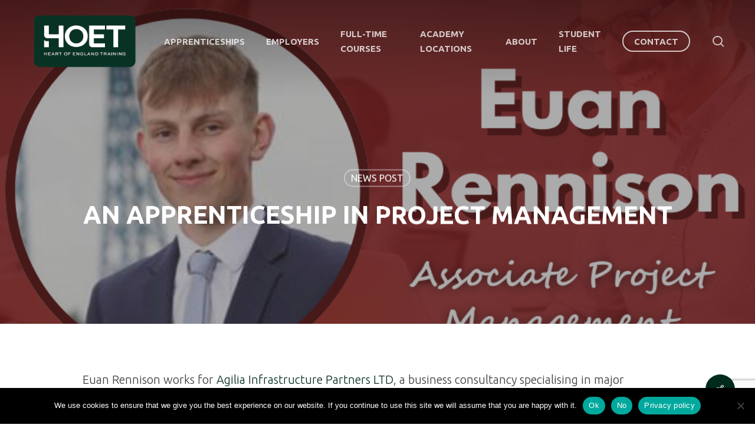

--- FILE ---
content_type: text/html; charset=UTF-8
request_url: https://hoet.co.uk/news-post/an-apprenticeship-in-project-management/
body_size: 27577
content:
<!doctype html>
<html lang="en-GB" class="no-js">
<head>
	<meta charset="UTF-8">
	<meta name="viewport" content="width=device-width, initial-scale=1, maximum-scale=1, user-scalable=0" /><meta name='robots' content='index, follow, max-image-preview:large, max-snippet:-1, max-video-preview:-1' />
	<style>img:is([sizes="auto" i], [sizes^="auto," i]) { contain-intrinsic-size: 3000px 1500px }</style>
	
	<!-- This site is optimized with the Yoast SEO plugin v26.6 - https://yoast.com/wordpress/plugins/seo/ -->
	<title>An Apprenticeship in Project Management | Heart of England Training</title>
	<meta name="description" content="An Apprenticeship in Project Management. Get the latest news on Heart of England Training here. An Apprenticeship in Project Management" />
	<link rel="canonical" href="https://hoet.co.uk/news-post/an-apprenticeship-in-project-management/" />
	<meta property="og:locale" content="en_GB" />
	<meta property="og:type" content="article" />
	<meta property="og:title" content="An Apprenticeship in Project Management | Heart of England Training" />
	<meta property="og:description" content="An Apprenticeship in Project Management. Get the latest news on Heart of England Training here. An Apprenticeship in Project Management" />
	<meta property="og:url" content="https://hoet.co.uk/news-post/an-apprenticeship-in-project-management/" />
	<meta property="og:site_name" content="Heart of England Training" />
	<meta property="article:publisher" content="https://www.facebook.com/heartofenglandtraining" />
	<meta property="article:published_time" content="2024-06-11T13:41:05+00:00" />
	<meta property="article:modified_time" content="2024-07-22T08:54:33+00:00" />
	<meta property="og:image" content="https://hoet.co.uk/wp-content/uploads/2024/06/Feature-Image-email-newsletter-6.png" />
	<meta property="og:image:width" content="850" />
	<meta property="og:image:height" content="650" />
	<meta property="og:image:type" content="image/png" />
	<meta name="author" content="Aby Williamson" />
	<meta name="twitter:card" content="summary_large_image" />
	<meta name="twitter:creator" content="@HOET_" />
	<meta name="twitter:site" content="@HOET_" />
	<meta name="twitter:label1" content="Written by" />
	<meta name="twitter:data1" content="Aby Williamson" />
	<meta name="twitter:label2" content="Estimated reading time" />
	<meta name="twitter:data2" content="4 minutes" />
	<!-- / Yoast SEO plugin. -->


<link rel='dns-prefetch' href='//www.googletagmanager.com' />
<link rel='dns-prefetch' href='//fonts.googleapis.com' />
<link rel="alternate" type="application/rss+xml" title="Heart of England Training &raquo; Feed" href="https://hoet.co.uk/feed/" />
<link rel="alternate" type="application/rss+xml" title="Heart of England Training &raquo; Comments Feed" href="https://hoet.co.uk/comments/feed/" />
<script type="text/javascript">
/* <![CDATA[ */
window._wpemojiSettings = {"baseUrl":"https:\/\/s.w.org\/images\/core\/emoji\/16.0.1\/72x72\/","ext":".png","svgUrl":"https:\/\/s.w.org\/images\/core\/emoji\/16.0.1\/svg\/","svgExt":".svg","source":{"concatemoji":"https:\/\/hoet.co.uk\/wp-includes\/js\/wp-emoji-release.min.js?ver=df27a21f785ccc233782ac66775fdfa8"}};
/*! This file is auto-generated */
!function(s,n){var o,i,e;function c(e){try{var t={supportTests:e,timestamp:(new Date).valueOf()};sessionStorage.setItem(o,JSON.stringify(t))}catch(e){}}function p(e,t,n){e.clearRect(0,0,e.canvas.width,e.canvas.height),e.fillText(t,0,0);var t=new Uint32Array(e.getImageData(0,0,e.canvas.width,e.canvas.height).data),a=(e.clearRect(0,0,e.canvas.width,e.canvas.height),e.fillText(n,0,0),new Uint32Array(e.getImageData(0,0,e.canvas.width,e.canvas.height).data));return t.every(function(e,t){return e===a[t]})}function u(e,t){e.clearRect(0,0,e.canvas.width,e.canvas.height),e.fillText(t,0,0);for(var n=e.getImageData(16,16,1,1),a=0;a<n.data.length;a++)if(0!==n.data[a])return!1;return!0}function f(e,t,n,a){switch(t){case"flag":return n(e,"\ud83c\udff3\ufe0f\u200d\u26a7\ufe0f","\ud83c\udff3\ufe0f\u200b\u26a7\ufe0f")?!1:!n(e,"\ud83c\udde8\ud83c\uddf6","\ud83c\udde8\u200b\ud83c\uddf6")&&!n(e,"\ud83c\udff4\udb40\udc67\udb40\udc62\udb40\udc65\udb40\udc6e\udb40\udc67\udb40\udc7f","\ud83c\udff4\u200b\udb40\udc67\u200b\udb40\udc62\u200b\udb40\udc65\u200b\udb40\udc6e\u200b\udb40\udc67\u200b\udb40\udc7f");case"emoji":return!a(e,"\ud83e\udedf")}return!1}function g(e,t,n,a){var r="undefined"!=typeof WorkerGlobalScope&&self instanceof WorkerGlobalScope?new OffscreenCanvas(300,150):s.createElement("canvas"),o=r.getContext("2d",{willReadFrequently:!0}),i=(o.textBaseline="top",o.font="600 32px Arial",{});return e.forEach(function(e){i[e]=t(o,e,n,a)}),i}function t(e){var t=s.createElement("script");t.src=e,t.defer=!0,s.head.appendChild(t)}"undefined"!=typeof Promise&&(o="wpEmojiSettingsSupports",i=["flag","emoji"],n.supports={everything:!0,everythingExceptFlag:!0},e=new Promise(function(e){s.addEventListener("DOMContentLoaded",e,{once:!0})}),new Promise(function(t){var n=function(){try{var e=JSON.parse(sessionStorage.getItem(o));if("object"==typeof e&&"number"==typeof e.timestamp&&(new Date).valueOf()<e.timestamp+604800&&"object"==typeof e.supportTests)return e.supportTests}catch(e){}return null}();if(!n){if("undefined"!=typeof Worker&&"undefined"!=typeof OffscreenCanvas&&"undefined"!=typeof URL&&URL.createObjectURL&&"undefined"!=typeof Blob)try{var e="postMessage("+g.toString()+"("+[JSON.stringify(i),f.toString(),p.toString(),u.toString()].join(",")+"));",a=new Blob([e],{type:"text/javascript"}),r=new Worker(URL.createObjectURL(a),{name:"wpTestEmojiSupports"});return void(r.onmessage=function(e){c(n=e.data),r.terminate(),t(n)})}catch(e){}c(n=g(i,f,p,u))}t(n)}).then(function(e){for(var t in e)n.supports[t]=e[t],n.supports.everything=n.supports.everything&&n.supports[t],"flag"!==t&&(n.supports.everythingExceptFlag=n.supports.everythingExceptFlag&&n.supports[t]);n.supports.everythingExceptFlag=n.supports.everythingExceptFlag&&!n.supports.flag,n.DOMReady=!1,n.readyCallback=function(){n.DOMReady=!0}}).then(function(){return e}).then(function(){var e;n.supports.everything||(n.readyCallback(),(e=n.source||{}).concatemoji?t(e.concatemoji):e.wpemoji&&e.twemoji&&(t(e.twemoji),t(e.wpemoji)))}))}((window,document),window._wpemojiSettings);
/* ]]> */
</script>
<link rel='stylesheet' id='formidable-css' href='https://hoet.co.uk/wp-content/plugins/formidable/css/formidableforms.css?ver=12221334' type='text/css' media='all' />
<style id='wp-emoji-styles-inline-css' type='text/css'>

	img.wp-smiley, img.emoji {
		display: inline !important;
		border: none !important;
		box-shadow: none !important;
		height: 1em !important;
		width: 1em !important;
		margin: 0 0.07em !important;
		vertical-align: -0.1em !important;
		background: none !important;
		padding: 0 !important;
	}
</style>
<link rel='stylesheet' id='wp-block-library-css' href='https://hoet.co.uk/wp-includes/css/dist/block-library/style.min.css?ver=df27a21f785ccc233782ac66775fdfa8' type='text/css' media='all' />
<style id='wp-job-openings-blocks-style-inline-css' type='text/css'>
.wp-block-create-block-wjo-block{background-color:#21759b;border:1px dotted red;color:#fff;padding:2px}.awsm-b-row{display:-webkit-box;display:-ms-flexbox;display:-webkit-flex;display:flex;display:flexbox;-webkit-flex-flow:row wrap;margin:0 -15px;-webkit-box-orient:horizontal;-webkit-box-direction:normal;-ms-flex-flow:row wrap;flex-flow:row wrap}.awsm-b-row,.awsm-b-row *,.awsm-b-row :after,.awsm-b-row :before{-webkit-box-sizing:border-box;box-sizing:border-box}.awsm-b-grid-item{display:-webkit-box;display:-ms-flexbox;display:-webkit-flex;display:flex;float:left;padding:0 15px!important;width:33.333%;-webkit-box-orient:vertical;-webkit-box-direction:normal;-ms-flex-direction:column;flex-direction:column;-webkit-flex-direction:column}.awsm-b-grid-col-4 .awsm-b-grid-item{width:25%}.awsm-b-grid-col-2 .awsm-b-grid-item{width:50%}.awsm-b-grid-col .awsm-b-grid-item{width:100%}.awsm-b-job-hide{display:none!important}.awsm-job-show{display:block!important}.awsm-b-job-item{background:#fff;font-size:14px;padding:20px}a.awsm-b-job-item{text-decoration:none!important}.awsm-b-grid-item .awsm-b-job-item{border:1px solid #dddfe3;border-radius:2px;-webkit-box-shadow:0 1px 4px 0 rgba(0,0,0,.05);box-shadow:0 1px 4px 0 rgba(0,0,0,.05);display:-webkit-box;display:-ms-flexbox;display:-webkit-flex;display:flex;margin-bottom:30px;-webkit-box-orient:vertical;-webkit-box-direction:normal;-ms-flex-direction:column;flex-direction:column;-webkit-flex-direction:column;-webkit-box-flex:1;-ms-flex-positive:1;flex-grow:1;-webkit-flex-grow:1;-webkit-transition:all .3s ease;transition:all .3s ease}.awsm-b-grid-item .awsm-b-job-item:focus,.awsm-b-grid-item .awsm-b-job-item:hover{-webkit-box-shadow:0 3px 15px -5px rgba(0,0,0,.2);box-shadow:0 3px 15px -5px rgba(0,0,0,.2)}.awsm-b-grid-item .awsm-job-featured-image{margin-bottom:14px}.awsm-b-job-item h2.awsm-b-job-post-title{font-size:18px;margin:0 0 15px;text-align:left}.awsm-b-job-item h2.awsm-b-job-post-title a{font-size:18px}.awsm-b-grid-item .awsm-job-info{margin-bottom:10px;min-height:83px}.awsm-b-grid-item .awsm-job-info p{margin:0 0 8px}.awsm-b-job-wrap:after{clear:both;content:"";display:table}.awsm-b-filter-wrap,.awsm-b-filter-wrap *{-webkit-box-sizing:border-box;box-sizing:border-box}.awsm-b-filter-wrap{margin:0 -10px 20px}.awsm-b-filter-wrap form{display:-webkit-box;display:-webkit-flex;display:-ms-flexbox;display:flex;-webkit-flex-wrap:wrap;-ms-flex-wrap:wrap;flex-wrap:wrap}.awsm-b-filter-wrap .awsm-b-filter-items{display:none}.awsm-b-filter-wrap.awsm-b-full-width-search-filter-wrap .awsm-b-filter-item-search,.awsm-b-filter-wrap.awsm-b-full-width-search-filter-wrap .awsm-b-filter-items,.awsm-b-filter-wrap.awsm-b-no-search-filter-wrap .awsm-b-filter-items{width:100%}.awsm-b-filter-toggle{border:1px solid #ccc;border-radius:4px;display:-webkit-box;display:-webkit-flex;display:-ms-flexbox;display:flex;-webkit-flex-flow:wrap;-ms-flex-flow:wrap;flex-flow:wrap;margin:0 10px 10px;outline:none!important;padding:12px;width:46px}.awsm-b-filter-toggle.awsm-on{background:#ccc}.awsm-b-filter-toggle svg{height:20px;width:20px}.awsm-b-filter-wrap.awsm-b-no-search-filter-wrap .awsm-b-filter-toggle{width:100%;-webkit-box-align:center;-webkit-align-items:center;-ms-flex-align:center;align-items:center;-webkit-box-pack:justify;-webkit-justify-content:space-between;-ms-flex-pack:justify;justify-content:space-between;text-decoration:none}.awsm-b-filter-wrap.awsm-b-no-search-filter-wrap .awsm-b-filter-toggle svg{height:22px;width:22px}@media(min-width:768px){.awsm-b-filter-wrap .awsm-b-filter-items{display:-webkit-box!important;display:-webkit-flex!important;display:-ms-flexbox!important;display:flex!important;-webkit-flex-wrap:wrap;-ms-flex-wrap:wrap;flex-wrap:wrap;width:calc(100% - 250px)}.awsm-b-filter-toggle{display:none}.awsm-b-filter-item-search{width:250px}}.awsm-b-filter-wrap .awsm-b-filter-item{padding:0 10px 10px}.awsm-b-filter-item-search{padding:0 10px 10px;position:relative}@media(max-width:768px){.awsm-b-filter-wrap .awsm-b-filter-items{width:100%}.awsm-b-filter-item-search{width:calc(100% - 66px)}.awsm-b-filter-wrap .awsm-b-filter-item .awsm-selectric-wrapper{min-width:100%}}.awsm-b-filter-wrap .awsm-b-filter-item .awsm-b-job-form-control{min-height:48px;padding-right:58px}.awsm-b-filter-item-search .awsm-b-job-form-control{min-height:48px;padding-right:48px}.awsm-b-filter-item-search-in{position:relative}.awsm-b-filter-item-search .awsm-b-job-search-icon-wrapper{color:#ccc;cursor:pointer;font-size:16px;height:100%;line-height:48px;position:absolute;right:0;text-align:center;top:0;width:48px}.awsm-b-jobs-none-container{padding:25px}.awsm-b-jobs-none-container p{margin:0;padding:5px}.awsm-b-row .awsm-b-jobs-pagination{padding:0 15px;width:100%}.awsm-b-jobs-pagination{float:left;width:100%}.awsm-b-load-more-main a.awsm-b-load-more,.awsm-load-more-classic a.page-numbers{background:#fff;border:1px solid #dddfe3;-webkit-box-shadow:0 1px 4px 0 rgba(0,0,0,.05);box-shadow:0 1px 4px 0 rgba(0,0,0,.05);display:block;margin:0!important;outline:none!important;padding:20px;text-align:center;text-decoration:none!important;-webkit-transition:all .3s ease;transition:all .3s ease}.awsm-load-more-classic a.page-numbers,.awsm-load-more-classic span.page-numbers{font-size:90%;padding:5px 10px}.awsm-load-more-classic{text-align:center}.awsm-b-load-more-main a.awsm-load-more:focus,.awsm-b-load-more-main a.awsm-load-more:hover,.awsm-load-more-classic a.page-numbers:focus,.awsm-load-more-classic a.page-numbers:hover{-webkit-box-shadow:0 3px 15px -5px rgba(0,0,0,.2);box-shadow:0 3px 15px -5px rgba(0,0,0,.2)}.awsm-b-jobs-pagination.awsm-load-more-classic ul{list-style:none;margin:0;padding:0}.awsm-b-jobs-pagination.awsm-load-more-classic ul li{display:inline-block}.awsm-b-lists{border:1px solid #ededed}.awsm-b-list-item{width:100%}.awsm-b-list-item h2.awsm-job-b-post-title{margin-bottom:0}.awsm-b-list-item .awsm-job-featured-image{float:left;margin-right:10px}.awsm-b-list-item .awsm-job-featured-image img{height:50px;width:50px}.awsm-b-list-item .awsm-b-job-item{border-bottom:1px solid rgba(0,0,0,.13)}.awsm-b-list-item .awsm-b-job-item:after{clear:both;content:"";display:table}.awsm-b-list-left-col{float:left;width:50%}.awsm-b-list-right-col{float:left;text-align:right;width:50%}.awsm-b-list-item .awsm-job-specification-wrapper{display:inline-block;vertical-align:middle}.awsm-b-list-item .awsm-job-specification-item{display:inline-block;margin:0 15px 0 0;vertical-align:middle}a.awsm-b-job-item .awsm-job-specification-item{color:#4c4c4c}.awsm-b-list-item .awsm-job-more-container{display:inline-block;vertical-align:middle}.awsm-job-more-container .awsm-job-more span:before{content:"→"}.awsm-b-lists .awsm-b-jobs-pagination{margin-top:30px}.awsm-job-specification-item>[class^=awsm-job-icon-]{margin-right:6px}.awsm-job-specification-term:after{content:", "}.awsm-job-specification-term:last-child:after{content:""}.awsm-job-single-wrap,.awsm-job-single-wrap *,.awsm-job-single-wrap :after,.awsm-job-single-wrap :before{-webkit-box-sizing:border-box;box-sizing:border-box}.awsm-job-single-wrap{margin-bottom:1.3em}.awsm-job-single-wrap:after{clear:both;content:"";display:table}.awsm-job-content{padding-bottom:32px}.awsm-job-single-wrap.awsm-col-2 .awsm-job-content{float:left;padding-right:15px;width:55%}.awsm-job-single-wrap.awsm-col-2 .awsm-job-form{float:left;padding-left:15px;width:45%}.awsm-job-head,.awsm_job_spec_above_content{margin-bottom:20px}.awsm-job-head h1{margin:0 0 20px}.awsm-job-list-info span{margin-right:10px}.awsm-job-single-wrap .awsm-job-expiration-label{font-weight:700}.awsm-job-form-inner{background:#fff;border:1px solid #dddfe3;padding:35px}.awsm-job-form-inner h2{margin:0 0 30px}.awsm-job-form-group{margin-bottom:20px}.awsm-job-form-group input[type=checkbox],.awsm-job-form-group input[type=radio]{margin-right:5px}.awsm-job-form-group label{display:block;margin-bottom:10px}.awsm-job-form-options-container label,.awsm-job-inline-group label{display:inline;font-weight:400}.awsm-b-job-form-control{display:block;width:100%}.awsm-job-form-options-container span{display:inline-block;margin-bottom:10px;margin-left:10px}.awsm-job-submit{background:#0195ff;border:1px solid #0195ff;color:#fff;padding:10px 30px}.awsm-job-submit:focus,.awsm-job-submit:hover{background:rgba(0,0,0,0);color:#0195ff}.awsm-job-form-error{color:#db4c4c;font-weight:500}.awsm-b-job-form-control.awsm-job-form-error,.awsm-b-job-form-control.awsm-job-form-error:focus{border:1px solid #db4c4c}.awsm-error-message,.awsm-success-message{padding:12px 25px}.awsm-error-message p:empty,.awsm-success-message p:empty{display:none}.awsm-error-message p,.awsm-success-message p{margin:0!important;padding:0!important}.awsm-success-message{border:1px solid #1ea508}.awsm-error-message{border:1px solid #db4c4c}ul.awsm-error-message li{line-height:1.8em;margin-left:1.2em}.awsm-expired-message{padding:25px}.awsm-expired-message p{margin:1em 0}.awsm-job-container{margin:0 auto;max-width:1170px;padding:50px 0;width:100%}.awsm-jobs-loading{position:relative}.awsm-b-job-listings:after{content:"";height:100%;left:0;opacity:0;position:absolute;top:0;-webkit-transition:all .3s ease;transition:all .3s ease;visibility:hidden;width:100%}.awsm-b-job-listings.awsm-jobs-loading:after{opacity:1;visibility:visible}.awsm-b-sr-only{height:1px;margin:-1px;overflow:hidden;padding:0;position:absolute;width:1px;clip:rect(0,0,0,0);border:0}@media(max-width:1024px){.awsm-b-grid-col-4 .awsm-b-grid-item{width:33.333%}}@media(max-width:992px){.awsm-job-single-wrap.awsm-col-2 .awsm-job-content{padding-right:0;width:100%}.awsm-job-single-wrap.awsm-col-2 .awsm-job-form{padding-left:0;width:100%}}@media(max-width:768px){.awsm-b-grid-col-3 .awsm-b-grid-item,.awsm-b-grid-col-4 .awsm-b-grid-item,.awsm-b-grid-item{width:50%}.awsm-b-list-left-col{padding-bottom:10px;width:100%}.awsm-b-list-right-col{text-align:left;width:100%}}@media(max-width:648px){.awsm-b-grid-col-2 .awsm-b-grid-item,.awsm-b-grid-col-3 .awsm-b-grid-item,.awsm-b-grid-col-4 .awsm-b-grid-item,.awsm-b-grid-item{width:100%}.awsm-b-list-item .awsm-job-specification-wrapper{display:block;float:none;padding-bottom:5px}.awsm-b-list-item .awsm-job-more-container{display:block;float:none}}.awsm-job-form-plugin-style .awsm-b-job-form-control{border:1px solid #ccc;border-radius:4px;color:#060606;display:block;font:inherit;line-height:1;min-height:46px;padding:8px 15px;-webkit-transition:all .3s ease;transition:all .3s ease;width:100%}.awsm-job-form-plugin-style .awsm-b-job-form-control:focus{border-color:#060606;-webkit-box-shadow:none;box-shadow:none;outline:none}.awsm-job-form-plugin-style .awsm-b-job-form-control.awsm-job-form-error{border-color:#db4c4c}.awsm-job-form-plugin-style textarea.awsm-b-job-form-control{min-height:80px}.awsm-job-form-plugin-style .awsm-application-submit-btn,.awsm-job-form-plugin-style .awsm-jobs-primary-button{background:#060606;border-radius:45px;color:#fff;padding:16px 32px;-webkit-transition:all .3s ease;transition:all .3s ease}.awsm-job-form-plugin-style .awsm-application-submit-btn:focus,.awsm-job-form-plugin-style .awsm-application-submit-btn:hover,.awsm-job-form-plugin-style .awsm-jobs-primary-button:focus,.awsm-job-form-plugin-style .awsm-jobs-primary-button:hover{background:#060606;color:#fff;outline:none}.awsm-job-form-plugin-style .awsm-jobs-primary-button{cursor:pointer}.awsm-job-form-plugin-style .awsm-jobs-primary-button:disabled{opacity:.5;pointer-events:none}.awsm-job-form-plugin-style .awsm-selectric{border-color:#ccc;border-radius:4px;-webkit-box-shadow:none;box-shadow:none}.awsm-job-form-plugin-style .awsm-selectric-open .awsm-selectric{border-color:#060606}.awsm-job-form-plugin-style .awsm-selectric .label{margin-left:15px}.awsm-jobs-is-block-theme .site-branding{padding:0 2.1rem}.awsm-jobs-is-block-theme .site-content{padding:0 2.1rem 3rem}.awsm-jobs-is-block-theme .site-title{margin-bottom:0}.awsm-b-job-wrap,.awsm-b-job-wrap *{-webkit-box-sizing:border-box;box-sizing:border-box}

</style>
<link rel='stylesheet' id='awsm-jobs-general-css' href='https://hoet.co.uk/wp-content/plugins/wp-job-openings/assets/css/general.min.css?ver=3.5.4' type='text/css' media='all' />
<link rel='stylesheet' id='awsm-jobs-style-css' href='https://hoet.co.uk/wp-content/plugins/wp-job-openings/assets/css/style.min.css?ver=3.5.4' type='text/css' media='all' />
<style id='global-styles-inline-css' type='text/css'>
:root{--wp--preset--aspect-ratio--square: 1;--wp--preset--aspect-ratio--4-3: 4/3;--wp--preset--aspect-ratio--3-4: 3/4;--wp--preset--aspect-ratio--3-2: 3/2;--wp--preset--aspect-ratio--2-3: 2/3;--wp--preset--aspect-ratio--16-9: 16/9;--wp--preset--aspect-ratio--9-16: 9/16;--wp--preset--color--black: #000000;--wp--preset--color--cyan-bluish-gray: #abb8c3;--wp--preset--color--white: #ffffff;--wp--preset--color--pale-pink: #f78da7;--wp--preset--color--vivid-red: #cf2e2e;--wp--preset--color--luminous-vivid-orange: #ff6900;--wp--preset--color--luminous-vivid-amber: #fcb900;--wp--preset--color--light-green-cyan: #7bdcb5;--wp--preset--color--vivid-green-cyan: #00d084;--wp--preset--color--pale-cyan-blue: #8ed1fc;--wp--preset--color--vivid-cyan-blue: #0693e3;--wp--preset--color--vivid-purple: #9b51e0;--wp--preset--gradient--vivid-cyan-blue-to-vivid-purple: linear-gradient(135deg,rgba(6,147,227,1) 0%,rgb(155,81,224) 100%);--wp--preset--gradient--light-green-cyan-to-vivid-green-cyan: linear-gradient(135deg,rgb(122,220,180) 0%,rgb(0,208,130) 100%);--wp--preset--gradient--luminous-vivid-amber-to-luminous-vivid-orange: linear-gradient(135deg,rgba(252,185,0,1) 0%,rgba(255,105,0,1) 100%);--wp--preset--gradient--luminous-vivid-orange-to-vivid-red: linear-gradient(135deg,rgba(255,105,0,1) 0%,rgb(207,46,46) 100%);--wp--preset--gradient--very-light-gray-to-cyan-bluish-gray: linear-gradient(135deg,rgb(238,238,238) 0%,rgb(169,184,195) 100%);--wp--preset--gradient--cool-to-warm-spectrum: linear-gradient(135deg,rgb(74,234,220) 0%,rgb(151,120,209) 20%,rgb(207,42,186) 40%,rgb(238,44,130) 60%,rgb(251,105,98) 80%,rgb(254,248,76) 100%);--wp--preset--gradient--blush-light-purple: linear-gradient(135deg,rgb(255,206,236) 0%,rgb(152,150,240) 100%);--wp--preset--gradient--blush-bordeaux: linear-gradient(135deg,rgb(254,205,165) 0%,rgb(254,45,45) 50%,rgb(107,0,62) 100%);--wp--preset--gradient--luminous-dusk: linear-gradient(135deg,rgb(255,203,112) 0%,rgb(199,81,192) 50%,rgb(65,88,208) 100%);--wp--preset--gradient--pale-ocean: linear-gradient(135deg,rgb(255,245,203) 0%,rgb(182,227,212) 50%,rgb(51,167,181) 100%);--wp--preset--gradient--electric-grass: linear-gradient(135deg,rgb(202,248,128) 0%,rgb(113,206,126) 100%);--wp--preset--gradient--midnight: linear-gradient(135deg,rgb(2,3,129) 0%,rgb(40,116,252) 100%);--wp--preset--font-size--small: 13px;--wp--preset--font-size--medium: 20px;--wp--preset--font-size--large: 36px;--wp--preset--font-size--x-large: 42px;--wp--preset--spacing--20: 0.44rem;--wp--preset--spacing--30: 0.67rem;--wp--preset--spacing--40: 1rem;--wp--preset--spacing--50: 1.5rem;--wp--preset--spacing--60: 2.25rem;--wp--preset--spacing--70: 3.38rem;--wp--preset--spacing--80: 5.06rem;--wp--preset--shadow--natural: 6px 6px 9px rgba(0, 0, 0, 0.2);--wp--preset--shadow--deep: 12px 12px 50px rgba(0, 0, 0, 0.4);--wp--preset--shadow--sharp: 6px 6px 0px rgba(0, 0, 0, 0.2);--wp--preset--shadow--outlined: 6px 6px 0px -3px rgba(255, 255, 255, 1), 6px 6px rgba(0, 0, 0, 1);--wp--preset--shadow--crisp: 6px 6px 0px rgba(0, 0, 0, 1);}:root { --wp--style--global--content-size: 1300px;--wp--style--global--wide-size: 1300px; }:where(body) { margin: 0; }.wp-site-blocks > .alignleft { float: left; margin-right: 2em; }.wp-site-blocks > .alignright { float: right; margin-left: 2em; }.wp-site-blocks > .aligncenter { justify-content: center; margin-left: auto; margin-right: auto; }:where(.is-layout-flex){gap: 0.5em;}:where(.is-layout-grid){gap: 0.5em;}.is-layout-flow > .alignleft{float: left;margin-inline-start: 0;margin-inline-end: 2em;}.is-layout-flow > .alignright{float: right;margin-inline-start: 2em;margin-inline-end: 0;}.is-layout-flow > .aligncenter{margin-left: auto !important;margin-right: auto !important;}.is-layout-constrained > .alignleft{float: left;margin-inline-start: 0;margin-inline-end: 2em;}.is-layout-constrained > .alignright{float: right;margin-inline-start: 2em;margin-inline-end: 0;}.is-layout-constrained > .aligncenter{margin-left: auto !important;margin-right: auto !important;}.is-layout-constrained > :where(:not(.alignleft):not(.alignright):not(.alignfull)){max-width: var(--wp--style--global--content-size);margin-left: auto !important;margin-right: auto !important;}.is-layout-constrained > .alignwide{max-width: var(--wp--style--global--wide-size);}body .is-layout-flex{display: flex;}.is-layout-flex{flex-wrap: wrap;align-items: center;}.is-layout-flex > :is(*, div){margin: 0;}body .is-layout-grid{display: grid;}.is-layout-grid > :is(*, div){margin: 0;}body{padding-top: 0px;padding-right: 0px;padding-bottom: 0px;padding-left: 0px;}:root :where(.wp-element-button, .wp-block-button__link){background-color: #32373c;border-width: 0;color: #fff;font-family: inherit;font-size: inherit;line-height: inherit;padding: calc(0.667em + 2px) calc(1.333em + 2px);text-decoration: none;}.has-black-color{color: var(--wp--preset--color--black) !important;}.has-cyan-bluish-gray-color{color: var(--wp--preset--color--cyan-bluish-gray) !important;}.has-white-color{color: var(--wp--preset--color--white) !important;}.has-pale-pink-color{color: var(--wp--preset--color--pale-pink) !important;}.has-vivid-red-color{color: var(--wp--preset--color--vivid-red) !important;}.has-luminous-vivid-orange-color{color: var(--wp--preset--color--luminous-vivid-orange) !important;}.has-luminous-vivid-amber-color{color: var(--wp--preset--color--luminous-vivid-amber) !important;}.has-light-green-cyan-color{color: var(--wp--preset--color--light-green-cyan) !important;}.has-vivid-green-cyan-color{color: var(--wp--preset--color--vivid-green-cyan) !important;}.has-pale-cyan-blue-color{color: var(--wp--preset--color--pale-cyan-blue) !important;}.has-vivid-cyan-blue-color{color: var(--wp--preset--color--vivid-cyan-blue) !important;}.has-vivid-purple-color{color: var(--wp--preset--color--vivid-purple) !important;}.has-black-background-color{background-color: var(--wp--preset--color--black) !important;}.has-cyan-bluish-gray-background-color{background-color: var(--wp--preset--color--cyan-bluish-gray) !important;}.has-white-background-color{background-color: var(--wp--preset--color--white) !important;}.has-pale-pink-background-color{background-color: var(--wp--preset--color--pale-pink) !important;}.has-vivid-red-background-color{background-color: var(--wp--preset--color--vivid-red) !important;}.has-luminous-vivid-orange-background-color{background-color: var(--wp--preset--color--luminous-vivid-orange) !important;}.has-luminous-vivid-amber-background-color{background-color: var(--wp--preset--color--luminous-vivid-amber) !important;}.has-light-green-cyan-background-color{background-color: var(--wp--preset--color--light-green-cyan) !important;}.has-vivid-green-cyan-background-color{background-color: var(--wp--preset--color--vivid-green-cyan) !important;}.has-pale-cyan-blue-background-color{background-color: var(--wp--preset--color--pale-cyan-blue) !important;}.has-vivid-cyan-blue-background-color{background-color: var(--wp--preset--color--vivid-cyan-blue) !important;}.has-vivid-purple-background-color{background-color: var(--wp--preset--color--vivid-purple) !important;}.has-black-border-color{border-color: var(--wp--preset--color--black) !important;}.has-cyan-bluish-gray-border-color{border-color: var(--wp--preset--color--cyan-bluish-gray) !important;}.has-white-border-color{border-color: var(--wp--preset--color--white) !important;}.has-pale-pink-border-color{border-color: var(--wp--preset--color--pale-pink) !important;}.has-vivid-red-border-color{border-color: var(--wp--preset--color--vivid-red) !important;}.has-luminous-vivid-orange-border-color{border-color: var(--wp--preset--color--luminous-vivid-orange) !important;}.has-luminous-vivid-amber-border-color{border-color: var(--wp--preset--color--luminous-vivid-amber) !important;}.has-light-green-cyan-border-color{border-color: var(--wp--preset--color--light-green-cyan) !important;}.has-vivid-green-cyan-border-color{border-color: var(--wp--preset--color--vivid-green-cyan) !important;}.has-pale-cyan-blue-border-color{border-color: var(--wp--preset--color--pale-cyan-blue) !important;}.has-vivid-cyan-blue-border-color{border-color: var(--wp--preset--color--vivid-cyan-blue) !important;}.has-vivid-purple-border-color{border-color: var(--wp--preset--color--vivid-purple) !important;}.has-vivid-cyan-blue-to-vivid-purple-gradient-background{background: var(--wp--preset--gradient--vivid-cyan-blue-to-vivid-purple) !important;}.has-light-green-cyan-to-vivid-green-cyan-gradient-background{background: var(--wp--preset--gradient--light-green-cyan-to-vivid-green-cyan) !important;}.has-luminous-vivid-amber-to-luminous-vivid-orange-gradient-background{background: var(--wp--preset--gradient--luminous-vivid-amber-to-luminous-vivid-orange) !important;}.has-luminous-vivid-orange-to-vivid-red-gradient-background{background: var(--wp--preset--gradient--luminous-vivid-orange-to-vivid-red) !important;}.has-very-light-gray-to-cyan-bluish-gray-gradient-background{background: var(--wp--preset--gradient--very-light-gray-to-cyan-bluish-gray) !important;}.has-cool-to-warm-spectrum-gradient-background{background: var(--wp--preset--gradient--cool-to-warm-spectrum) !important;}.has-blush-light-purple-gradient-background{background: var(--wp--preset--gradient--blush-light-purple) !important;}.has-blush-bordeaux-gradient-background{background: var(--wp--preset--gradient--blush-bordeaux) !important;}.has-luminous-dusk-gradient-background{background: var(--wp--preset--gradient--luminous-dusk) !important;}.has-pale-ocean-gradient-background{background: var(--wp--preset--gradient--pale-ocean) !important;}.has-electric-grass-gradient-background{background: var(--wp--preset--gradient--electric-grass) !important;}.has-midnight-gradient-background{background: var(--wp--preset--gradient--midnight) !important;}.has-small-font-size{font-size: var(--wp--preset--font-size--small) !important;}.has-medium-font-size{font-size: var(--wp--preset--font-size--medium) !important;}.has-large-font-size{font-size: var(--wp--preset--font-size--large) !important;}.has-x-large-font-size{font-size: var(--wp--preset--font-size--x-large) !important;}
:where(.wp-block-post-template.is-layout-flex){gap: 1.25em;}:where(.wp-block-post-template.is-layout-grid){gap: 1.25em;}
:where(.wp-block-columns.is-layout-flex){gap: 2em;}:where(.wp-block-columns.is-layout-grid){gap: 2em;}
:root :where(.wp-block-pullquote){font-size: 1.5em;line-height: 1.6;}
</style>
<link rel='stylesheet' id='contact-form-7-css' href='https://hoet.co.uk/wp-content/plugins/contact-form-7/includes/css/styles.css?ver=6.1.4' type='text/css' media='all' />
<link rel='stylesheet' id='cookie-notice-front-css' href='https://hoet.co.uk/wp-content/plugins/cookie-notice/css/front.min.css?ver=2.5.11' type='text/css' media='all' />
<link rel='stylesheet' id='salient-social-css' href='https://hoet.co.uk/wp-content/plugins/salient-social/css/style.css?ver=1.2.5' type='text/css' media='all' />
<style id='salient-social-inline-css' type='text/css'>

  .sharing-default-minimal .nectar-love.loved,
  body .nectar-social[data-color-override="override"].fixed > a:before, 
  body .nectar-social[data-color-override="override"].fixed .nectar-social-inner a,
  .sharing-default-minimal .nectar-social[data-color-override="override"] .nectar-social-inner a:hover,
  .nectar-social.vertical[data-color-override="override"] .nectar-social-inner a:hover {
    background-color: #002a1b;
  }
  .nectar-social.hover .nectar-love.loved,
  .nectar-social.hover > .nectar-love-button a:hover,
  .nectar-social[data-color-override="override"].hover > div a:hover,
  #single-below-header .nectar-social[data-color-override="override"].hover > div a:hover,
  .nectar-social[data-color-override="override"].hover .share-btn:hover,
  .sharing-default-minimal .nectar-social[data-color-override="override"] .nectar-social-inner a {
    border-color: #002a1b;
  }
  #single-below-header .nectar-social.hover .nectar-love.loved i,
  #single-below-header .nectar-social.hover[data-color-override="override"] a:hover,
  #single-below-header .nectar-social.hover[data-color-override="override"] a:hover i,
  #single-below-header .nectar-social.hover .nectar-love-button a:hover i,
  .nectar-love:hover i,
  .hover .nectar-love:hover .total_loves,
  .nectar-love.loved i,
  .nectar-social.hover .nectar-love.loved .total_loves,
  .nectar-social.hover .share-btn:hover, 
  .nectar-social[data-color-override="override"].hover .nectar-social-inner a:hover,
  .nectar-social[data-color-override="override"].hover > div:hover span,
  .sharing-default-minimal .nectar-social[data-color-override="override"] .nectar-social-inner a:not(:hover) i,
  .sharing-default-minimal .nectar-social[data-color-override="override"] .nectar-social-inner a:not(:hover) {
    color: #002a1b;
  }
</style>
<link rel='stylesheet' id='wpsm_tabs_r-font-awesome-front-css' href='https://hoet.co.uk/wp-content/plugins/tabs-responsive/assets/css/font-awesome/css/font-awesome.min.css?ver=df27a21f785ccc233782ac66775fdfa8' type='text/css' media='all' />
<link rel='stylesheet' id='wpsm_tabs_r_bootstrap-front-css' href='https://hoet.co.uk/wp-content/plugins/tabs-responsive/assets/css/bootstrap-front.css?ver=df27a21f785ccc233782ac66775fdfa8' type='text/css' media='all' />
<link rel='stylesheet' id='wpsm_tabs_r_animate-css' href='https://hoet.co.uk/wp-content/plugins/tabs-responsive/assets/css/animate.css?ver=df27a21f785ccc233782ac66775fdfa8' type='text/css' media='all' />
<link rel='stylesheet' id='awesome-admin-css' href='https://hoet.co.uk/wp-content/plugins/tf-numbers-number-counter-animaton/assets/css/font-awesome.min.css?ver=1' type='text/css' media='all' />
<link rel='stylesheet' id='tf_numbers-style-css' href='https://hoet.co.uk/wp-content/plugins/tf-numbers-number-counter-animaton/assets/css/style.css?ver=1' type='text/css' media='all' />
<link rel='stylesheet' id='font-awesome-css' href='https://hoet.co.uk/wp-content/themes/salient/css/font-awesome-legacy.min.css?ver=4.7.1' type='text/css' media='all' />
<link rel='stylesheet' id='salient-grid-system-css' href='https://hoet.co.uk/wp-content/themes/salient/css/build/grid-system.css?ver=17.1.0' type='text/css' media='all' />
<link rel='stylesheet' id='main-styles-css' href='https://hoet.co.uk/wp-content/themes/salient/css/build/style.css?ver=17.1.0' type='text/css' media='all' />
<link rel='stylesheet' id='nectar-single-styles-css' href='https://hoet.co.uk/wp-content/themes/salient/css/build/single.css?ver=17.1.0' type='text/css' media='all' />
<link rel='stylesheet' id='nectar-cf7-css' href='https://hoet.co.uk/wp-content/themes/salient/css/build/third-party/cf7.css?ver=17.1.0' type='text/css' media='all' />
<link rel='stylesheet' id='nectar-brands-css' href='https://hoet.co.uk/wp-content/themes/salient/css/nectar-brands.css?ver=17.1.0' type='text/css' media='all' />
<link rel='stylesheet' id='nectar_default_font_open_sans-css' href='https://fonts.googleapis.com/css?family=Open+Sans%3A300%2C400%2C600%2C700&#038;subset=latin%2Clatin-ext' type='text/css' media='all' />
<link rel='stylesheet' id='responsive-css' href='https://hoet.co.uk/wp-content/themes/salient/css/build/responsive.css?ver=17.1.0' type='text/css' media='all' />
<link rel='stylesheet' id='skin-material-css' href='https://hoet.co.uk/wp-content/themes/salient/css/build/skin-material.css?ver=17.1.0' type='text/css' media='all' />
<link rel='stylesheet' id='salient-wp-menu-dynamic-css' href='https://hoet.co.uk/wp-content/uploads/salient/menu-dynamic.css?ver=37616' type='text/css' media='all' />
<link rel='stylesheet' id='dynamic-css-css' href='https://hoet.co.uk/wp-content/themes/salient/css/salient-dynamic-styles.css?ver=54199' type='text/css' media='all' />
<style id='dynamic-css-inline-css' type='text/css'>
#page-header-bg[data-post-hs="default_minimal"] .inner-wrap{text-align:center}#page-header-bg[data-post-hs="default_minimal"] .inner-wrap >a,.material #page-header-bg.fullscreen-header .inner-wrap >a{color:#fff;font-weight:600;border:var(--nectar-border-thickness) solid rgba(255,255,255,0.4);padding:4px 10px;margin:5px 6px 0 5px;display:inline-block;transition:all 0.2s ease;-webkit-transition:all 0.2s ease;font-size:14px;line-height:18px}body.material #page-header-bg.fullscreen-header .inner-wrap >a{margin-bottom:15px;}body.material #page-header-bg.fullscreen-header .inner-wrap >a{border:none;padding:6px 10px}body[data-button-style^="rounded"] #page-header-bg[data-post-hs="default_minimal"] .inner-wrap >a,body[data-button-style^="rounded"].material #page-header-bg.fullscreen-header .inner-wrap >a{border-radius:100px}body.single [data-post-hs="default_minimal"] #single-below-header span,body.single .heading-title[data-header-style="default_minimal"] #single-below-header span{line-height:14px;}#page-header-bg[data-post-hs="default_minimal"] #single-below-header{text-align:center;position:relative;z-index:100}#page-header-bg[data-post-hs="default_minimal"] #single-below-header span{float:none;display:inline-block}#page-header-bg[data-post-hs="default_minimal"] .inner-wrap >a:hover,#page-header-bg[data-post-hs="default_minimal"] .inner-wrap >a:focus{border-color:transparent}#page-header-bg.fullscreen-header .avatar,#page-header-bg[data-post-hs="default_minimal"] .avatar{border-radius:100%}#page-header-bg.fullscreen-header .meta-author span,#page-header-bg[data-post-hs="default_minimal"] .meta-author span{display:block}#page-header-bg.fullscreen-header .meta-author img{margin-bottom:0;height:50px;width:auto}#page-header-bg[data-post-hs="default_minimal"] .meta-author img{margin-bottom:0;height:40px;width:auto}#page-header-bg[data-post-hs="default_minimal"] .author-section{position:absolute;bottom:30px}#page-header-bg.fullscreen-header .meta-author,#page-header-bg[data-post-hs="default_minimal"] .meta-author{font-size:18px}#page-header-bg.fullscreen-header .author-section .meta-date,#page-header-bg[data-post-hs="default_minimal"] .author-section .meta-date{font-size:12px;color:rgba(255,255,255,0.8)}#page-header-bg.fullscreen-header .author-section .meta-date i{font-size:12px}#page-header-bg[data-post-hs="default_minimal"] .author-section .meta-date i{font-size:11px;line-height:14px}#page-header-bg[data-post-hs="default_minimal"] .author-section .avatar-post-info{position:relative;top:-5px}#page-header-bg.fullscreen-header .author-section a,#page-header-bg[data-post-hs="default_minimal"] .author-section a{display:block;margin-bottom:-2px}#page-header-bg[data-post-hs="default_minimal"] .author-section a{font-size:14px;line-height:14px}#page-header-bg.fullscreen-header .author-section a:hover,#page-header-bg[data-post-hs="default_minimal"] .author-section a:hover{color:rgba(255,255,255,0.85)!important}#page-header-bg.fullscreen-header .author-section,#page-header-bg[data-post-hs="default_minimal"] .author-section{width:100%;z-index:10;text-align:center}#page-header-bg.fullscreen-header .author-section{margin-top:25px;}#page-header-bg.fullscreen-header .author-section span,#page-header-bg[data-post-hs="default_minimal"] .author-section span{padding-left:0;line-height:20px;font-size:20px}#page-header-bg.fullscreen-header .author-section .avatar-post-info,#page-header-bg[data-post-hs="default_minimal"] .author-section .avatar-post-info{margin-left:10px}#page-header-bg.fullscreen-header .author-section .avatar-post-info,#page-header-bg.fullscreen-header .author-section .meta-author,#page-header-bg[data-post-hs="default_minimal"] .author-section .avatar-post-info,#page-header-bg[data-post-hs="default_minimal"] .author-section .meta-author{text-align:left;display:inline-block;top:9px}@media only screen and (min-width :690px) and (max-width :999px){body.single-post #page-header-bg[data-post-hs="default_minimal"]{padding-top:10%;padding-bottom:10%;}}@media only screen and (max-width :690px){#ajax-content-wrap #page-header-bg[data-post-hs="default_minimal"] #single-below-header span:not(.rich-snippet-hidden),#ajax-content-wrap .row.heading-title[data-header-style="default_minimal"] .col.section-title span.meta-category{display:inline-block;}.container-wrap[data-remove-post-comment-number="0"][data-remove-post-author="0"][data-remove-post-date="0"] .heading-title[data-header-style="default_minimal"] #single-below-header > span,#page-header-bg[data-post-hs="default_minimal"] .span_6[data-remove-post-comment-number="0"][data-remove-post-author="0"][data-remove-post-date="0"] #single-below-header > span{padding:0 8px;}.container-wrap[data-remove-post-comment-number="0"][data-remove-post-author="0"][data-remove-post-date="0"] .heading-title[data-header-style="default_minimal"] #single-below-header span,#page-header-bg[data-post-hs="default_minimal"] .span_6[data-remove-post-comment-number="0"][data-remove-post-author="0"][data-remove-post-date="0"] #single-below-header span{font-size:13px;line-height:10px;}.material #page-header-bg.fullscreen-header .author-section{margin-top:5px;}#page-header-bg.fullscreen-header .author-section{bottom:20px;}#page-header-bg.fullscreen-header .author-section .meta-date:not(.updated){margin-top:-4px;display:block;}#page-header-bg.fullscreen-header .author-section .avatar-post-info{margin:10px 0 0 0;}}#page-header-bg h1,#page-header-bg .subheader,.nectar-box-roll .overlaid-content h1,.nectar-box-roll .overlaid-content .subheader,#page-header-bg #portfolio-nav a i,body .section-title #portfolio-nav a:hover i,.page-header-no-bg h1,.page-header-no-bg span,#page-header-bg #portfolio-nav a i,#page-header-bg span,#page-header-bg #single-below-header a:hover,#page-header-bg #single-below-header a:focus,#page-header-bg.fullscreen-header .author-section a{color:#ffffff!important;}body #page-header-bg .pinterest-share i,body #page-header-bg .facebook-share i,body #page-header-bg .linkedin-share i,body #page-header-bg .twitter-share i,body #page-header-bg .google-plus-share i,body #page-header-bg .icon-salient-heart,body #page-header-bg .icon-salient-heart-2{color:#ffffff;}#page-header-bg[data-post-hs="default_minimal"] .inner-wrap > a:not(:hover){color:#ffffff;border-color:rgba(255,255,255,0.4);}.single #page-header-bg #single-below-header > span{border-color:rgba(255,255,255,0.4);}body .section-title #portfolio-nav a:hover i{opacity:0.75;}.single #page-header-bg .blog-title #single-meta .nectar-social.hover > div a,.single #page-header-bg .blog-title #single-meta > div a,.single #page-header-bg .blog-title #single-meta ul .n-shortcode a,#page-header-bg .blog-title #single-meta .nectar-social.hover .share-btn{border-color:rgba(255,255,255,0.4);}.single #page-header-bg .blog-title #single-meta .nectar-social.hover > div a:hover,#page-header-bg .blog-title #single-meta .nectar-social.hover .share-btn:hover,.single #page-header-bg .blog-title #single-meta div > a:hover,.single #page-header-bg .blog-title #single-meta ul .n-shortcode a:hover,.single #page-header-bg .blog-title #single-meta ul li:not(.meta-share-count):hover > a{border-color:rgba(255,255,255,1);}.single #page-header-bg #single-meta div span,.single #page-header-bg #single-meta > div a,.single #page-header-bg #single-meta > div i{color:#ffffff!important;}.single #page-header-bg #single-meta ul .meta-share-count .nectar-social a i{color:rgba(255,255,255,0.7)!important;}.single #page-header-bg #single-meta ul .meta-share-count .nectar-social a:hover i{color:rgba(255,255,255,1)!important;}.no-rgba #header-space{display:none;}@media only screen and (max-width:999px){body #header-space[data-header-mobile-fixed="1"]{display:none;}#header-outer[data-mobile-fixed="false"]{position:absolute;}}@media only screen and (max-width:999px){body:not(.nectar-no-flex-height) #header-space[data-secondary-header-display="full"]:not([data-header-mobile-fixed="false"]){display:block!important;margin-bottom:-96px;}#header-space[data-secondary-header-display="full"][data-header-mobile-fixed="false"]{display:none;}}@media only screen and (min-width:1000px){#header-space{display:none;}.nectar-slider-wrap.first-section,.parallax_slider_outer.first-section,.full-width-content.first-section,.parallax_slider_outer.first-section .swiper-slide .content,.nectar-slider-wrap.first-section .swiper-slide .content,#page-header-bg,.nder-page-header,#page-header-wrap,.full-width-section.first-section{margin-top:0!important;}body #page-header-bg,body #page-header-wrap{height:140px;}body #search-outer{z-index:100000;}}@media only screen and (min-width:1000px){#page-header-wrap.fullscreen-header,#page-header-wrap.fullscreen-header #page-header-bg,html:not(.nectar-box-roll-loaded) .nectar-box-roll > #page-header-bg.fullscreen-header,.nectar_fullscreen_zoom_recent_projects,#nectar_fullscreen_rows:not(.afterLoaded) > div{height:100vh;}.wpb_row.vc_row-o-full-height.top-level,.wpb_row.vc_row-o-full-height.top-level > .col.span_12{min-height:100vh;}#page-header-bg[data-alignment-v="middle"] .span_6 .inner-wrap,#page-header-bg[data-alignment-v="top"] .span_6 .inner-wrap,.blog-archive-header.color-bg .container{padding-top:145px;}#page-header-wrap.container #page-header-bg .span_6 .inner-wrap{padding-top:0;}.nectar-slider-wrap[data-fullscreen="true"]:not(.loaded),.nectar-slider-wrap[data-fullscreen="true"]:not(.loaded) .swiper-container{height:calc(100vh + 2px)!important;}.admin-bar .nectar-slider-wrap[data-fullscreen="true"]:not(.loaded),.admin-bar .nectar-slider-wrap[data-fullscreen="true"]:not(.loaded) .swiper-container{height:calc(100vh - 30px)!important;}}@media only screen and (max-width:999px){#page-header-bg[data-alignment-v="middle"]:not(.fullscreen-header) .span_6 .inner-wrap,#page-header-bg[data-alignment-v="top"] .span_6 .inner-wrap,.blog-archive-header.color-bg .container{padding-top:80px;}.vc_row.top-level.full-width-section:not(.full-width-ns) > .span_12,#page-header-bg[data-alignment-v="bottom"] .span_6 .inner-wrap{padding-top:70px;}}@media only screen and (max-width:690px){.vc_row.top-level.full-width-section:not(.full-width-ns) > .span_12{padding-top:80px;}.vc_row.top-level.full-width-content .nectar-recent-posts-single_featured .recent-post-container > .inner-wrap{padding-top:70px;}}@media only screen and (max-width:999px){.full-width-ns .nectar-slider-wrap .swiper-slide[data-y-pos="middle"] .content,.full-width-ns .nectar-slider-wrap .swiper-slide[data-y-pos="top"] .content{padding-top:30px;}}@media only screen and (max-width:999px){.using-mobile-browser #nectar_fullscreen_rows:not(.afterLoaded):not([data-mobile-disable="on"]) > div{height:calc(100vh - 76px);}.using-mobile-browser .wpb_row.vc_row-o-full-height.top-level,.using-mobile-browser .wpb_row.vc_row-o-full-height.top-level > .col.span_12,[data-permanent-transparent="1"].using-mobile-browser .wpb_row.vc_row-o-full-height.top-level,[data-permanent-transparent="1"].using-mobile-browser .wpb_row.vc_row-o-full-height.top-level > .col.span_12{min-height:calc(100vh - 76px);}html:not(.nectar-box-roll-loaded) .nectar-box-roll > #page-header-bg.fullscreen-header,.nectar_fullscreen_zoom_recent_projects,.nectar-slider-wrap[data-fullscreen="true"]:not(.loaded),.nectar-slider-wrap[data-fullscreen="true"]:not(.loaded) .swiper-container,#nectar_fullscreen_rows:not(.afterLoaded):not([data-mobile-disable="on"]) > div{height:calc(100vh - 1px);}.wpb_row.vc_row-o-full-height.top-level,.wpb_row.vc_row-o-full-height.top-level > .col.span_12{min-height:calc(100vh - 1px);}body[data-transparent-header="false"] #ajax-content-wrap.no-scroll{min-height:calc(100vh - 1px);height:calc(100vh - 1px);}}.screen-reader-text,.nectar-skip-to-content:not(:focus){border:0;clip:rect(1px,1px,1px,1px);clip-path:inset(50%);height:1px;margin:-1px;overflow:hidden;padding:0;position:absolute!important;width:1px;word-wrap:normal!important;}.row .col img:not([srcset]){width:auto;}.row .col img.img-with-animation.nectar-lazy:not([srcset]){width:100%;}
/* Heading Colour */
h1, h2, h3, h4, h5, h6 {
    color:#002a1b;
}

/* Set Footer container width */
@media only screen and (min-width: 1000px) {
    .container {
        max-width:100%;
    }
}
    
    
/* Toggle Styling */
div[data-style="default"] .toggle > .toggle-title {
    font-size: 18px;
}

div.toggles {
    margin-top:24px;
    background-color: #fff;
}

div[data-style="default"] .toggle > .toggle-title a, div[data-style="default"] .toggle > .toggle-title {
    font-size: 18px;
    line-height: 28px;
    background-color: #fff;
    color: #000;
}

a.toggle-heading {
    font-size: 20px !important;
    line-height: 1px !important;
}

@media only screen and (max-width: 690px) {
    a.toggle-heading {
    font-size: 12px !important;
    line-height: 15px !important;
}
}

/* Fancy Box width */
.nectar-fancy-box[data-style=hover_desc] .hover-content {
    line-height: 1.2em;
    max-width: 100% !important;
}

@media only screen and (max-width: 720px) {
.nectar-fancy-box[data-style=hover_desc] .hover-content {
    line-height: 1.2em;
    max-width: 100% !important;
}
}

div[data-style="default"] .toggle > .toggle-title {
    border: 1px solid;
}


/*
@media only screen and (max-width: 690px) {
    #nectar-slider-instance-1.nectar-slider-wrap[data-full-width="false"] .swiper-slide .content p {
        font-size:20px!important;
        line-height:25px !important;    
        
    }
    }
    

@media only screen and (min-width: 1px) and (max-width: 999px) {
.nectar-slider-wrap[data-caption-trans=reveal_title] .swiper-slide .content h2>span span {
        font-size: 25px !important;
        line-height:30px !important; 
}
}
*/
</style>
<link rel='stylesheet' id='awsm-job-pro-flatpickr-css' href='https://hoet.co.uk/wp-content/plugins/pro-pack-for-wp-job-openings/assets/css/flatpickr.min.css?ver=4.6.9' type='text/css' media='all' />
<link rel='stylesheet' id='awsm-job-pro-country-select-css' href='https://hoet.co.uk/wp-content/plugins/pro-pack-for-wp-job-openings/assets/css/intlTelInput.min.css?ver=17.0.16' type='text/css' media='all' />
<link rel='stylesheet' id='awsm-job-pro-style-css' href='https://hoet.co.uk/wp-content/plugins/pro-pack-for-wp-job-openings/assets/css/style.min.css?ver=3.4.1' type='text/css' media='all' />
<link rel='stylesheet' id='redux-google-fonts-salient_redux-css' href='https://fonts.googleapis.com/css?family=Ubuntu%3A700%2C300%2C400&#038;ver=df27a21f785ccc233782ac66775fdfa8' type='text/css' media='all' />
<script type="text/javascript" src="https://hoet.co.uk/wp-includes/js/jquery/jquery.min.js?ver=3.7.1" id="jquery-core-js"></script>
<script type="text/javascript" src="https://hoet.co.uk/wp-includes/js/jquery/jquery-migrate.min.js?ver=3.4.1" id="jquery-migrate-js"></script>
<script type="text/javascript" id="cf7pp-redirect_method-js-extra">
/* <![CDATA[ */
var ajax_object_cf7pp = {"ajax_url":"https:\/\/hoet.co.uk\/wp-admin\/admin-ajax.php","rest_url":"https:\/\/hoet.co.uk\/wp-json\/cf7pp\/v1\/","request_method":"1","forms":"[\"294|paypal\"]","path_paypal":"https:\/\/hoet.co.uk\/?cf7pp_paypal_redirect=","path_stripe":"https:\/\/hoet.co.uk\/?cf7pp_stripe_redirect=","method":"2"};
/* ]]> */
</script>
<script type="text/javascript" src="https://hoet.co.uk/wp-content/plugins/contact-form-7-paypal-add-on/assets/js/redirect_method.js?ver=2.4.5" id="cf7pp-redirect_method-js"></script>
<script type="text/javascript" src="https://hoet.co.uk/wp-content/plugins/tf-numbers-number-counter-animaton/assets/js/tf_numbers.js?ver=1" id="tf_numbers-js"></script>

<!-- Google tag (gtag.js) snippet added by Site Kit -->
<!-- Google Analytics snippet added by Site Kit -->
<script type="text/javascript" src="https://www.googletagmanager.com/gtag/js?id=GT-KFG9QSG" id="google_gtagjs-js" async></script>
<script type="text/javascript" id="google_gtagjs-js-after">
/* <![CDATA[ */
window.dataLayer = window.dataLayer || [];function gtag(){dataLayer.push(arguments);}
gtag("set","linker",{"domains":["hoet.co.uk"]});
gtag("js", new Date());
gtag("set", "developer_id.dZTNiMT", true);
gtag("config", "GT-KFG9QSG");
/* ]]> */
</script>
<script></script><link rel="https://api.w.org/" href="https://hoet.co.uk/wp-json/" /><link rel="alternate" title="JSON" type="application/json" href="https://hoet.co.uk/wp-json/wp/v2/posts/20963" /><link rel="alternate" title="oEmbed (JSON)" type="application/json+oembed" href="https://hoet.co.uk/wp-json/oembed/1.0/embed?url=https%3A%2F%2Fhoet.co.uk%2Fnews-post%2Fan-apprenticeship-in-project-management%2F" />
<link rel="alternate" title="oEmbed (XML)" type="text/xml+oembed" href="https://hoet.co.uk/wp-json/oembed/1.0/embed?url=https%3A%2F%2Fhoet.co.uk%2Fnews-post%2Fan-apprenticeship-in-project-management%2F&#038;format=xml" />
<meta name="generator" content="Site Kit by Google 1.168.0" />		<link rel="manifest" href="https://hoet.co.uk/wp-json/wp/v2/web-app-manifest">
					<meta name="theme-color" content="#fff">
								<meta name="apple-mobile-web-app-capable" content="yes">
				<meta name="mobile-web-app-capable" content="yes">

				<link rel="apple-touch-startup-image" href="https://hoet.co.uk/wp-content/uploads/2025/04/cropped-HOET-favicon-192x192.png">

				<meta name="apple-mobile-web-app-title" content="HOET">
		<meta name="application-name" content="HOET">
		<script>document.documentElement.className += " js";</script>
<script type="text/javascript"> var root = document.getElementsByTagName( "html" )[0]; root.setAttribute( "class", "js" ); </script><!-- Google Tag Manager -->
<script>(function(w,d,s,l,i){w[l]=w[l]||[];w[l].push({'gtm.start':
new Date().getTime(),event:'gtm.js'});var f=d.getElementsByTagName(s)[0],
j=d.createElement(s),dl=l!='dataLayer'?'&l='+l:'';j.async=true;j.src=
'https://www.googletagmanager.com/gtm.js?id='+i+dl;f.parentNode.insertBefore(j,f);
})(window,document,'script','dataLayer','GTM-5QW437G4');</script>
<!-- End Google Tag Manager --><link rel="preconnect" href="//code.tidio.co"><meta name="generator" content="Powered by WPBakery Page Builder - drag and drop page builder for WordPress."/>
<link rel="icon" href="https://hoet.co.uk/wp-content/uploads/2025/04/cropped-HOET-favicon-32x32.png" sizes="32x32" />
<link rel="icon" href="https://hoet.co.uk/wp-content/uploads/2025/04/cropped-HOET-favicon-192x192.png" sizes="192x192" />
<link rel="apple-touch-icon" href="https://hoet.co.uk/wp-content/uploads/2025/04/cropped-HOET-favicon-180x180.png" />
<meta name="msapplication-TileImage" content="https://hoet.co.uk/wp-content/uploads/2025/04/cropped-HOET-favicon-270x270.png" />
<noscript><style> .wpb_animate_when_almost_visible { opacity: 1; }</style></noscript></head><body data-rsssl=1 class="wp-singular post-template-default single single-post postid-20963 single-format-standard wp-theme-salient cookies-not-set material wpb-js-composer js-comp-ver-7.8.1 vc_responsive" data-footer-reveal="false" data-footer-reveal-shadow="none" data-header-format="default" data-body-border="off" data-boxed-style="" data-header-breakpoint="1000" data-dropdown-style="minimal" data-cae="easeOutCubic" data-cad="750" data-megamenu-width="contained" data-aie="none" data-ls="fancybox" data-apte="standard" data-hhun="0" data-fancy-form-rcs="default" data-form-style="minimal" data-form-submit="regular" data-is="minimal" data-button-style="slightly_rounded_shadow" data-user-account-button="false" data-flex-cols="true" data-col-gap="default" data-header-inherit-rc="false" data-header-search="true" data-animated-anchors="true" data-ajax-transitions="false" data-full-width-header="true" data-slide-out-widget-area="true" data-slide-out-widget-area-style="fullscreen" data-user-set-ocm="off" data-loading-animation="none" data-bg-header="true" data-responsive="1" data-ext-responsive="true" data-ext-padding="90" data-header-resize="1" data-header-color="custom" data-cart="false" data-remove-m-parallax="" data-remove-m-video-bgs="" data-m-animate="0" data-force-header-trans-color="light" data-smooth-scrolling="0" data-permanent-transparent="false" >
	
	<script type="text/javascript">
	 (function(window, document) {

		document.documentElement.classList.remove("no-js");

		if(navigator.userAgent.match(/(Android|iPod|iPhone|iPad|BlackBerry|IEMobile|Opera Mini)/)) {
			document.body.className += " using-mobile-browser mobile ";
		}
		if(navigator.userAgent.match(/Mac/) && navigator.maxTouchPoints && navigator.maxTouchPoints > 2) {
			document.body.className += " using-ios-device ";
		}

		if( !("ontouchstart" in window) ) {

			var body = document.querySelector("body");
			var winW = window.innerWidth;
			var bodyW = body.clientWidth;

			if (winW > bodyW + 4) {
				body.setAttribute("style", "--scroll-bar-w: " + (winW - bodyW - 4) + "px");
			} else {
				body.setAttribute("style", "--scroll-bar-w: 0px");
			}
		}

	 })(window, document);
   </script><!-- Google Tag Manager (noscript) -->
<noscript><iframe src="https://www.googletagmanager.com/ns.html?id=GTM-5QW437G4"
height="0" width="0" style="display:none;visibility:hidden"></iframe></noscript>
<!-- End Google Tag Manager (noscript) --><a href="#ajax-content-wrap" class="nectar-skip-to-content">Skip to main content</a><div class="ocm-effect-wrap"><div class="ocm-effect-wrap-inner">	
	<div id="header-space"  data-header-mobile-fixed='1'></div> 
	
		<div id="header-outer" data-has-menu="true" data-has-buttons="yes" data-header-button_style="default" data-using-pr-menu="false" data-mobile-fixed="1" data-ptnm="false" data-lhe="animated_underline" data-user-set-bg="#002a1b" data-format="default" data-permanent-transparent="false" data-megamenu-rt="0" data-remove-fixed="0" data-header-resize="1" data-cart="false" data-transparency-option="" data-box-shadow="large" data-shrink-num="20" data-using-secondary="0" data-using-logo="1" data-logo-height="100" data-m-logo-height="70" data-padding="20" data-full-width="true" data-condense="false" data-transparent-header="true" data-transparent-shadow-helper="true" data-remove-border="true" class="transparent">
		
<div id="search-outer" class="nectar">
	<div id="search">
		<div class="container">
			 <div id="search-box">
				 <div class="inner-wrap">
					 <div class="col span_12">
						  <form role="search" action="https://hoet.co.uk/" method="GET">
														 <input type="text" name="s"  value="" aria-label="Search" placeholder="Search" />
							 
						<span>Hit enter to search or ESC to close</span>
												</form>
					</div><!--/span_12-->
				</div><!--/inner-wrap-->
			 </div><!--/search-box-->
			 <div id="close"><a href="#" role="button"><span class="screen-reader-text">Close Search</span>
				<span class="close-wrap"> <span class="close-line close-line1" role="presentation"></span> <span class="close-line close-line2" role="presentation"></span> </span>				 </a></div>
		 </div><!--/container-->
	</div><!--/search-->
</div><!--/search-outer-->

<header id="top">
	<div class="container">
		<div class="row">
			<div class="col span_3">
								<a id="logo" href="https://hoet.co.uk" data-supplied-ml-starting-dark="false" data-supplied-ml-starting="false" data-supplied-ml="false" >
					<img class="stnd skip-lazy default-logo" width="933" height="500" alt="Heart of England Training" src="https://hoet.co.uk/wp-content/uploads/2025/05/hoetlogotransparentcropped_6bc20531-41fd-44c1-a098-6beeba588855.png" srcset="https://hoet.co.uk/wp-content/uploads/2025/05/hoetlogotransparentcropped_6bc20531-41fd-44c1-a098-6beeba588855.png 1x, https://hoet.co.uk/wp-content/uploads/2025/05/hoetlogotransparentcropped_6bc20531-41fd-44c1-a098-6beeba588855.png 2x" /><img class="starting-logo skip-lazy default-logo" width="933" height="500" alt="Heart of England Training" src="https://hoet.co.uk/wp-content/uploads/2025/05/hoetlogotransparentcropped_6bc20531-41fd-44c1-a098-6beeba588855.png" srcset="https://hoet.co.uk/wp-content/uploads/2025/05/hoetlogotransparentcropped_6bc20531-41fd-44c1-a098-6beeba588855.png 1x, https://hoet.co.uk/wp-content/uploads/2025/05/hoetlogotransparentcropped_6bc20531-41fd-44c1-a098-6beeba588855.png 2x" /><img class="starting-logo dark-version skip-lazy default-logo" width="933" height="500" alt="Heart of England Training" src="https://hoet.co.uk/wp-content/uploads/2025/05/hoetlogotransparentcropped_6bc20531-41fd-44c1-a098-6beeba588855.png" srcset="https://hoet.co.uk/wp-content/uploads/2025/05/hoetlogotransparentcropped_6bc20531-41fd-44c1-a098-6beeba588855.png 1x, https://hoet.co.uk/wp-content/uploads/2025/05/hoetlogotransparentcropped_6bc20531-41fd-44c1-a098-6beeba588855.png 2x" />				</a>
							</div><!--/span_3-->

			<div class="col span_9 col_last">
									<div class="nectar-mobile-only mobile-header"><div class="inner"></div></div>
									<a class="mobile-search" href="#searchbox"><span class="nectar-icon icon-salient-search" aria-hidden="true"></span><span class="screen-reader-text">search</span></a>
														<div class="slide-out-widget-area-toggle mobile-icon fullscreen" data-custom-color="false" data-icon-animation="simple-transform">
						<div> <a href="#slide-out-widget-area" role="button" aria-label="Navigation Menu" aria-expanded="false" class="closed">
							<span class="screen-reader-text">Menu</span><span aria-hidden="true"> <i class="lines-button x2"> <i class="lines"></i> </i> </span>						</a></div>
					</div>
				
									<nav aria-label="Main Menu">
													<ul class="sf-menu">
								<li id="menu-item-1573" class="menu-item menu-item-type-custom menu-item-object-custom menu-item-has-children nectar-regular-menu-item menu-item-1573"><a href="#" aria-haspopup="true" aria-expanded="false"><span class="menu-title-text">APPRENTICESHIPS</span></a>
<ul class="sub-menu">
	<li id="menu-item-1576" class="menu-item menu-item-type-post_type menu-item-object-page nectar-regular-menu-item menu-item-1576"><a href="https://hoet.co.uk/apprenticeships-for-schools/"><span class="menu-title-text">SCHOOL APPRENTICESHIPS</span></a></li>
	<li id="menu-item-23464" class="menu-item menu-item-type-post_type menu-item-object-page nectar-regular-menu-item menu-item-23464"><a href="https://hoet.co.uk/nursery-apprenticeships/"><span class="menu-title-text">NURSERY APPRENTICESHIPS</span></a></li>
	<li id="menu-item-1575" class="menu-item menu-item-type-post_type menu-item-object-page nectar-regular-menu-item menu-item-1575"><a href="https://hoet.co.uk/apprenticeships-for-salons/"><span class="menu-title-text">SALON APPRENTICESHIPS</span></a></li>
	<li id="menu-item-1711" class="menu-item menu-item-type-post_type menu-item-object-page nectar-regular-menu-item menu-item-1711"><a href="https://hoet.co.uk/apprenticeshipsforbusiness/"><span class="menu-title-text">BUSINESS APPRENTICESHIPS</span></a></li>
	<li id="menu-item-1577" class="menu-item menu-item-type-post_type menu-item-object-page nectar-regular-menu-item menu-item-1577"><a href="https://hoet.co.uk/apprenticeships-vacancies/"><span class="menu-title-text">APPRENTICESHIP VACANCIES</span></a></li>
</ul>
</li>
<li id="menu-item-23072" class="menu-item menu-item-type-custom menu-item-object-custom nectar-regular-menu-item menu-item-23072"><a href="/information-for-employers/"><span class="menu-title-text">EMPLOYERS</span></a></li>
<li id="menu-item-1621" class="menu-item menu-item-type-custom menu-item-object-custom menu-item-has-children nectar-regular-menu-item menu-item-1621"><a href="#" aria-haspopup="true" aria-expanded="false"><span class="menu-title-text">FULL-TIME COURSES</span></a>
<ul class="sub-menu">
	<li id="menu-item-23836" class="menu-item menu-item-type-post_type menu-item-object-page nectar-regular-menu-item menu-item-23836"><a href="https://hoet.co.uk/beautytherapyfulltimecourse/"><span class="menu-title-text">BEAUTY THERAPY</span></a></li>
	<li id="menu-item-1623" class="menu-item menu-item-type-custom menu-item-object-custom nectar-regular-menu-item menu-item-1623"><a href="/hairdressing-full-time-course"><span class="menu-title-text">HAIRDRESSING</span></a></li>
	<li id="menu-item-1624" class="menu-item menu-item-type-custom menu-item-object-custom nectar-regular-menu-item menu-item-1624"><a href="/barberingfulltimecourse"><span class="menu-title-text">BARBERING</span></a></li>
	<li id="menu-item-23916" class="menu-item menu-item-type-post_type menu-item-object-page nectar-regular-menu-item menu-item-23916"><a href="https://hoet.co.uk/footballeducationfulltimecourse/"><span class="menu-title-text">FOOTBALL EDUCATION</span></a></li>
	<li id="menu-item-1647" class="menu-item menu-item-type-post_type menu-item-object-page nectar-regular-menu-item menu-item-1647"><a href="https://hoet.co.uk/professional-courses/"><span class="menu-title-text">PROFESSIONAL COURSES</span></a></li>
</ul>
</li>
<li id="menu-item-3920" class="menu-item menu-item-type-custom menu-item-object-custom menu-item-has-children nectar-regular-menu-item menu-item-3920"><a href="#" aria-haspopup="true" aria-expanded="false"><span class="menu-title-text">ACADEMY LOCATIONS</span></a>
<ul class="sub-menu">
	<li id="menu-item-23882" class="menu-item menu-item-type-post_type menu-item-object-page nectar-regular-menu-item menu-item-23882"><a href="https://hoet.co.uk/leicesterhairandbeautyacademy/"><span class="menu-title-text">LEICESTER HAIR &#038; BEAUTY</span></a></li>
	<li id="menu-item-23892" class="menu-item menu-item-type-post_type menu-item-object-page nectar-regular-menu-item menu-item-23892"><a href="https://hoet.co.uk/rugbyhairandbeautyacademy/"><span class="menu-title-text">RUGBY HAIR &#038; BEAUTY</span></a></li>
	<li id="menu-item-23927" class="menu-item menu-item-type-post_type menu-item-object-page nectar-regular-menu-item menu-item-23927"><a href="https://hoet.co.uk/birminghamfootballeducationacademy/"><span class="menu-title-text">BIRMINGHAM FOOTBALL</span></a></li>
	<li id="menu-item-23953" class="menu-item menu-item-type-post_type menu-item-object-page nectar-regular-menu-item menu-item-23953"><a href="https://hoet.co.uk/prodirectacademynorthampton/"><span class="menu-title-text">PDA Northampton</span></a></li>
	<li id="menu-item-23972" class="menu-item menu-item-type-post_type menu-item-object-page nectar-regular-menu-item menu-item-23972"><a href="https://hoet.co.uk/prodirectacademyleicester/"><span class="menu-title-text">PDA LEICESTER</span></a></li>
	<li id="menu-item-24480" class="menu-item menu-item-type-post_type menu-item-object-page nectar-regular-menu-item menu-item-24480"><a href="https://hoet.co.uk/prodirect-academy-lutterworth/"><span class="menu-title-text">PDA Lutterworth</span></a></li>
	<li id="menu-item-23971" class="menu-item menu-item-type-post_type menu-item-object-page nectar-regular-menu-item menu-item-23971"><a href="https://hoet.co.uk/prodirectacademypeterborough/"><span class="menu-title-text">PDA PETERBOROUGH</span></a></li>
	<li id="menu-item-23984" class="menu-item menu-item-type-post_type menu-item-object-page nectar-regular-menu-item menu-item-23984"><a href="https://hoet.co.uk/warwickfootballeducationacademy/"><span class="menu-title-text">WARWICK FOOTBALL</span></a></li>
</ul>
</li>
<li id="menu-item-3268" class="menu-item menu-item-type-custom menu-item-object-custom menu-item-has-children nectar-regular-menu-item menu-item-3268"><a href="#" aria-haspopup="true" aria-expanded="false"><span class="menu-title-text">ABOUT</span></a>
<ul class="sub-menu">
	<li id="menu-item-67" class="menu-item menu-item-type-post_type menu-item-object-page nectar-regular-menu-item menu-item-67"><a href="https://hoet.co.uk/heart-of-england-training-about-us/"><span class="menu-title-text">ABOUT HOET</span></a></li>
	<li id="menu-item-6178" class="menu-item menu-item-type-post_type menu-item-object-page nectar-regular-menu-item menu-item-6178"><a href="https://hoet.co.uk/governance/"><span class="menu-title-text">GOVERNANCE</span></a></li>
	<li id="menu-item-2861" class="menu-item menu-item-type-post_type menu-item-object-page nectar-regular-menu-item menu-item-2861"><a href="https://hoet.co.uk/heart-of-england-training-about-us/meet-the-team/"><span class="menu-title-text">MEET THE TEAM</span></a></li>
	<li id="menu-item-23285" class="menu-item menu-item-type-custom menu-item-object-custom nectar-regular-menu-item menu-item-23285"><a href="/careers"><span class="menu-title-text">JOIN OUR TEAM</span></a></li>
	<li id="menu-item-23306" class="menu-item menu-item-type-post_type menu-item-object-page nectar-regular-menu-item menu-item-23306"><a href="https://hoet.co.uk/news/"><span class="menu-title-text">NEWS</span></a></li>
</ul>
</li>
<li id="menu-item-9129" class="menu-item menu-item-type-custom menu-item-object-custom menu-item-has-children nectar-regular-menu-item menu-item-9129"><a href="#" aria-haspopup="true" aria-expanded="false"><span class="menu-title-text">STUDENT LIFE</span></a>
<ul class="sub-menu">
	<li id="menu-item-7529" class="menu-item menu-item-type-post_type menu-item-object-page nectar-regular-menu-item menu-item-7529"><a href="https://hoet.co.uk/safeguarding/"><span class="menu-title-text">SAFEGUARDING &#038; PREVENT</span></a></li>
	<li id="menu-item-23524" class="menu-item menu-item-type-custom menu-item-object-custom nectar-regular-menu-item menu-item-23524"><a href="/health-and-wellbeing/"><span class="menu-title-text">HEALTH &#038; WELLBEING</span></a></li>
	<li id="menu-item-9131" class="menu-item menu-item-type-post_type menu-item-object-page nectar-regular-menu-item menu-item-9131"><a href="https://hoet.co.uk/financial-support-request/"><span class="menu-title-text">FINANCIAL SUPPORT</span></a></li>
	<li id="menu-item-23711" class="menu-item menu-item-type-post_type menu-item-object-page nectar-regular-menu-item menu-item-23711"><a href="https://hoet.co.uk/totum-student-discount/"><span class="menu-title-text">STUDENT DISCOUNT</span></a></li>
	<li id="menu-item-23727" class="menu-item menu-item-type-post_type menu-item-object-page nectar-regular-menu-item menu-item-23727"><a href="https://hoet.co.uk/pathways-explore/"><span class="menu-title-text">CAREER PATHWAYS</span></a></li>
</ul>
</li>
<li id="menu-item-68" class="menu-item menu-item-type-post_type menu-item-object-page button_bordered menu-item-68"><a href="https://hoet.co.uk/contact-us/"><span class="menu-title-text">CONTACT</span></a></li>
							</ul>
													<ul class="buttons sf-menu" data-user-set-ocm="off">

								<li id="search-btn"><div><a href="#searchbox"><span class="icon-salient-search" aria-hidden="true"></span><span class="screen-reader-text">search</span></a></div> </li>
							</ul>
						
					</nav>

					
				</div><!--/span_9-->

				
			</div><!--/row-->
					</div><!--/container-->
	</header>		
	</div>
		<div id="ajax-content-wrap">
<div class="blurred-wrap"><div id="page-header-wrap" data-animate-in-effect="none" data-midnight="light" class="" style="height: 550px;"><div id="page-header-bg" class="not-loaded  hentry" data-post-hs="default_minimal" data-padding-amt="normal" data-animate-in-effect="none" data-midnight="light" data-text-effect="" data-bg-pos="center" data-alignment="left" data-alignment-v="middle" data-parallax="0" data-height="550"  style="height:550px;">					<div class="page-header-bg-image-wrap" id="nectar-page-header-p-wrap" data-parallax-speed="fast">
						<div class="page-header-bg-image" style="background-image: url(https://hoet.co.uk/wp-content/uploads/2024/06/Feature-Image-email-newsletter-6.png);"></div>
					</div> 
				<div class="container"><img loading="lazy" class="hidden-social-img" src="https://hoet.co.uk/wp-content/uploads/2024/06/Feature-Image-email-newsletter-6.png" alt="An Apprenticeship in Project Management" style="display: none;" />
					<div class="row">
						<div class="col span_6 section-title blog-title" data-remove-post-date="1" data-remove-post-author="1" data-remove-post-comment-number="1">
							<div class="inner-wrap">

								<a class="news-post" href="https://hoet.co.uk/category/news-post/">News Post</a>
								<h1 class="entry-title">An Apprenticeship in Project Management</h1>

								

																	<div id="single-below-header" data-hide-on-mobile="false">
										<span class="meta-author vcard author"><span class="fn"><span class="author-leading">By</span> <a href="https://hoet.co.uk/author/aby-williamson/" title="Posts by Aby Williamson" rel="author">Aby Williamson</a></span></span><span class="meta-comment-count"><a href="https://hoet.co.uk/news-post/an-apprenticeship-in-project-management/#respond">No Comments</a></span>									</div><!--/single-below-header-->
						
											</div>

				</div><!--/section-title-->
							</div><!--/row-->

			


			</div>
</div>

</div>

<div class="container-wrap no-sidebar" data-midnight="dark" data-remove-post-date="1" data-remove-post-author="1" data-remove-post-comment-number="1">
	<div class="container main-content">

		
		<div class="row">

			
			<div class="post-area col  span_12 col_last" role="main">

			
<article id="post-20963" class="post-20963 post type-post status-publish format-standard has-post-thumbnail category-news-post">
  
  <div class="inner-wrap">

		<div class="post-content" data-hide-featured-media="0">
      
        <div class="content-inner"><p>Euan Rennison works for <a href="https://eur03.safelinks.protection.outlook.com/?url=https%3A%2F%2Furl.uk.m.mimecastprotect.com%2Fs%2FXTjbCWWM2s6PYEiKH6YT%3Fdomain%3Dagilia.co.uk%2F&amp;data=05%7C02%7Cselina.pye%40agilia.co.uk%7C0a1f832a417849385a1808dc8ba2a645%7Cc7f5c54bb22347aa9da632c8012cd5bf%7C0%7C0%7C638538778012958327%7CUnknown%7CTWFpbGZsb3d8eyJWIjoiMC4wLjAwMDAiLCJQIjoiV2luMzIiLCJBTiI6Ik1haWwiLCJXVCI6Mn0%3D%7C0%7C%7C%7C&amp;sdata=gu8LEvFnix%2BCedHEaABlwkCWvllx5oQyq9qnSnRd0oM%3D&amp;reserved=0">Agilia Infrastructure Partners LTD</a>, a business consultancy specialising in major infrastructure projects. Euan decided that he wanted to start his journey along the Project Management career path by taking up an apprenticeship with <a href="https://eur03.safelinks.protection.outlook.com/?url=https%3A%2F%2Furl.uk.m.mimecastprotect.com%2Fs%2FNNZ3CXYN3c4qNQhk2VeM%3Fdomain%3Dhoet.co.uk%2F&amp;data=05%7C02%7Cselina.pye%40agilia.co.uk%7C0a1f832a417849385a1808dc8ba2a645%7Cc7f5c54bb22347aa9da632c8012cd5bf%7C0%7C0%7C638538778012971168%7CUnknown%7CTWFpbGZsb3d8eyJWIjoiMC4wLjAwMDAiLCJQIjoiV2luMzIiLCJBTiI6Ik1haWwiLCJXVCI6Mn0%3D%7C0%7C%7C%7C&amp;sdata=eIvKfzvU3DtVF8uL5LiUpI1eLZFcMs8xyTu0GhMusEQ%3D&amp;reserved=0">Heart of England Training.</a> studying the Level 4 Associate Project Management Apprenticeship course with us, Euan has recently achieved a pass!</p>
<p>Euan told us that after leaving college the first option on his mind was to do an apprenticeship rather than going to university, as it was his preference to gain the knowledge and skills on the job whilst getting paid for it rather than him having to pay for his learning which would have left him in debt.</p>
<p>“I was unsure which path I wanted to go down in terms of what type of job and apprenticeship. Luckily for me I had started a placement at Agilia through the kickstart scheme, and after just a month into the placement they offered me an apprenticeship with them which I could not turn down due to the amazing opportunity this would provide me to help start my career.”</p>
<h3><strong><u>The Associate Project Management (APM) Qualification</u></strong></h3>
<p>Projects can be defined and delivered within different contexts, across diverse industry sectors. They can be large or small and every project needs a Project Manager to ensure its success.</p>
<p>An apprenticeship standard in Associate Project Management level 4 is a nationally recognised route to a wide variety of management professions. The standards and assessment plans that candidates work towards are set by several large employers. This includes Rolls Royce, Lloyds Banking Group, Royal Mail, Transport for Great Manchester and many more.</p>
<h3><strong><u>Learner Feedback</u></strong></h3>
<p>Euan told us that one of the key things he is enjoying the most about his apprenticeship is gaining the key project management knowledge.</p>
<p>&#8220;I have really enjoyed learning all the different aspects of the qualification. Whilst progressing, I have been able to take on more responsibility within my role. This has been really beneficial for me, and I feel that this definitely shows in my work.&#8221;</p>
<h3><strong><u>Heart of England Training</u></strong></h3>
<p>Euan described his experience with Heart of England Training as amazing. From having previous experience with other training providers, he was able to compare and contrast the differences.</p>
<p>&#8220;Throughout, HOET have been very interactive. They make a point of ensuring that everybody gets involved in the monthly sessions, tasks and answering general questions. They really have been amazing overall. My educator set regular tasks for me to do in my own time which I feel has really helped improve my independent learning.&#8221;</p>
<p>Euan then gave some advice for others that are considering taking up an apprenticeship with Heart of England Training.</p>
<p>“Do not underestimate how difficult it can be splitting your time between apprenticeship work and actual work. It’s important to differentiate between the two in terms of time and what to prioritise. At first, I found it difficult to separate my day-to-day work from my apprenticeship work and struggled knowing what to prioritise. After speaking with my educators and devising a plan for myself, it became so much easier. The ability to prioritise soon came naturally. Whilst it can be hard to differentiate off-the-job work from day-to-day work, the educators at HOET will ensure that a steady plan tailored to you is put in place. After my educators assisted me with this, prioritising, balancing and maintaining my work became much easier and the process fell into place seamlessly.</p>
<p>Overall, my apprenticeship has been very beneficial. It helps you kickstart you career in a real working environment, and allows you to gain the knowledge, experience and skills of the job.&#8221;</p>
<h3><strong><u>Would you Recommend an Apprenticeship?</u></strong></h3>
<p>Euan explained that if you are thinking about both university and apprenticeship options, he would 100% recommend an apprenticeship to anyone.</p>
<p>“People who are leaving university often struggle to find work. This can be due to them either being overqualified for some positions or due to the fact that many employers want people with previous experience. Apprenticeships can almost guarantee you a job. You gain years of experience whilst getting paid for it at the same time. Whilst your friends would be leaving university in 3-4 years with only a qualification, you would have the advantage of gaining 3 to 4 years work experience and a well-recognised qualification, you get the best of both!’’</p>
<p><strong>Want to take the next steps?</strong></p>
<p>Is your business looking for an apprentice? <a href="https://eur03.safelinks.protection.outlook.com/?url=https%3A%2F%2Furl.uk.m.mimecastprotect.com%2Fs%2Fw9siCYVO4fDNZ7tMW22W%3Fdomain%3Dhoet.co.uk%2F&amp;data=05%7C02%7Cselina.pye%40agilia.co.uk%7C0a1f832a417849385a1808dc8ba2a645%7Cc7f5c54bb22347aa9da632c8012cd5bf%7C0%7C0%7C638538778012980719%7CUnknown%7CTWFpbGZsb3d8eyJWIjoiMC4wLjAwMDAiLCJQIjoiV2luMzIiLCJBTiI6Ik1haWwiLCJXVCI6Mn0%3D%7C0%7C%7C%7C&amp;sdata=B842Y9Xuh6yRcdfepqKdyXuHK3E1fcsTxWBU5KZyIRU%3D&amp;reserved=0">Contact us </a>to find out more or take a look at our <a href="https://eur03.safelinks.protection.outlook.com/?url=https%3A%2F%2Furl.uk.m.mimecastprotect.com%2Fs%2FkHNvCZZP5f7DR6sPZjaR%3Fdomain%3Dhoet.co.uk%2F&amp;data=05%7C02%7Cselina.pye%40agilia.co.uk%7C0a1f832a417849385a1808dc8ba2a645%7Cc7f5c54bb22347aa9da632c8012cd5bf%7C0%7C0%7C638538778012989323%7CUnknown%7CTWFpbGZsb3d8eyJWIjoiMC4wLjAwMDAiLCJQIjoiV2luMzIiLCJBTiI6Ik1haWwiLCJXVCI6Mn0%3D%7C0%7C%7C%7C&amp;sdata=%2FjggED1stPgpijOW%2BPoEcBto4oizJRgdevKDnry0fcI%3D&amp;reserved=0">Apprenticeship Information for Employers.</a></p>
<p>We also offer a wide variety of courses for <a href="https://eur03.safelinks.protection.outlook.com/?url=https%3A%2F%2Furl.uk.m.mimecastprotect.com%2Fs%2FlbJLC1VK5f6km4iydhq9%3Fdomain%3Dhoet.co.uk%2F&amp;data=05%7C02%7Cselina.pye%40agilia.co.uk%7C0a1f832a417849385a1808dc8ba2a645%7Cc7f5c54bb22347aa9da632c8012cd5bf%7C0%7C0%7C638538778012999489%7CUnknown%7CTWFpbGZsb3d8eyJWIjoiMC4wLjAwMDAiLCJQIjoiV2luMzIiLCJBTiI6Ik1haWwiLCJXVCI6Mn0%3D%7C0%7C%7C%7C&amp;sdata=AhQtGNG%2F67eH3SkNYjIvPeqAru2uxgufe7S1ZmMX9cs%3D&amp;reserved=0">Businesses</a> across a broad range of sectors.</p>
</div>        
      </div><!--/post-content-->
      
    </div><!--/inner-wrap-->
    
</article>
		</div><!--/post-area-->

			
		</div><!--/row-->

		<div class="row">

			<div data-post-header-style="default_minimal" class="blog_next_prev_buttons vc_row-fluid wpb_row full-width-content standard_section" data-style="fullwidth_next_prev" data-midnight="light"><ul class="controls"><li class="previous-post "><div class="post-bg-img" style="background-image: url(https://hoet.co.uk/wp-content/uploads/2024/06/Feature-Image-email-newsletter-2-1.png);"></div><a href="https://hoet.co.uk/news-post/why-choose-an-early-years-apprenticeship/" aria-label="Why choose an Early Years Apprenticeship?"></a><h3><span>Previous Post</span><span class="text">Why choose an Early Years Apprenticeship?
						 <svg class="next-arrow" aria-hidden="true" xmlns="http://www.w3.org/2000/svg" xmlns:xlink="http://www.w3.org/1999/xlink" viewBox="0 0 39 12"><line class="top" x1="23" y1="-0.5" x2="29.5" y2="6.5" stroke="#ffffff;"></line><line class="bottom" x1="23" y1="12.5" x2="29.5" y2="5.5" stroke="#ffffff;"></line></svg><span class="line"></span></span></h3></li><li class="next-post "><div class="post-bg-img" style="background-image: url(https://hoet.co.uk/wp-content/uploads/2024/06/Feature-Image-email-newsletter-3.png);"></div><a href="https://hoet.co.uk/news-post/hollies-journey-to-becoming-a-teaching-assistant/" aria-label="Hollie&#039;s Journey to becoming a Teaching Assistant"></a><h3><span>Next Post</span><span class="text">Hollie's Journey to becoming a Teaching Assistant
						 <svg class="next-arrow" aria-hidden="true" xmlns="http://www.w3.org/2000/svg" xmlns:xlink="http://www.w3.org/1999/xlink" viewBox="0 0 39 12"><line class="top" x1="23" y1="-0.5" x2="29.5" y2="6.5" stroke="#ffffff;"></line><line class="bottom" x1="23" y1="12.5" x2="29.5" y2="5.5" stroke="#ffffff;"></line></svg><span class="line"></span></span></h3></li></ul>
			 </div>

			 
			<div class="comments-section" data-author-bio="false">
				
<div class="comment-wrap " data-midnight="dark" data-comments-open="false">


			<!-- If comments are closed. -->
		<!--<p class="nocomments">Comments are closed.</p>-->

	


</div>			</div>

		</div><!--/row-->

	</div><!--/container main-content-->
	</div><!--/container-wrap-->

<div class="nectar-social fixed" data-position="" data-rm-love="0" data-color-override="override"><a href="#"><i class="icon-default-style steadysets-icon-share"></i></a><div class="nectar-social-inner"><a class='facebook-share nectar-sharing' href='#' title='Share this'> <i class='fa fa-facebook'></i> <span class='social-text'>Share</span> </a><a class='twitter-share nectar-sharing' href='#' title='Share this'> <i class='fa icon-salient-x-twitter'></i> <span class='social-text'>Share</span> </a><a class='linkedin-share nectar-sharing' href='#' title='Share this'> <i class='fa fa-linkedin'></i> <span class='social-text'>Share</span> </a><a class='pinterest-share nectar-sharing' href='#' title='Pin this'> <i class='fa fa-pinterest'></i> <span class='social-text'>Pin</span> </a></div></div><style>#ajax-content-wrap .vc_row.left_padding_6vw .row_col_wrap_12,
            .nectar-global-section .vc_row.left_padding_6vw .row_col_wrap_12 {
            padding-left: 6vw;
          } #ajax-content-wrap .vc_row.right_padding_6vw .row_col_wrap_12,
            .nectar-global-section .vc_row.right_padding_6vw .row_col_wrap_12 {
            padding-right: 6vw;
          } 
          body .container-wrap .wpb_row[data-column-margin="40px"]:not(.full-width-section):not(.full-width-content) {
            margin-bottom: 40px;
          }
        body .container-wrap .vc_row-fluid[data-column-margin="40px"] > .span_12,
        html body .vc_row-fluid[data-column-margin="40px"] > .span_12,
        body .container-wrap .vc_row-fluid[data-column-margin="40px"] .full-page-inner > .container > .span_12,
        body .container-wrap .vc_row-fluid[data-column-margin="40px"] .full-page-inner > .span_12 {
          margin-left: -20px;
          margin-right: -20px;
        }

        body .container-wrap .vc_row-fluid[data-column-margin="40px"] .wpb_column:not(.child_column),
        body .container-wrap .inner_row[data-column-margin="40px"] .child_column,
        html body .vc_row-fluid[data-column-margin="40px"] .wpb_column:not(.child_column),
        html body .inner_row[data-column-margin="40px"] .child_column {
          padding-left: 20px;
          padding-right: 20px;
        }
        .container-wrap .vc_row-fluid[data-column-margin="40px"].full-width-content > .span_12,
        html body .vc_row-fluid[data-column-margin="40px"].full-width-content > .span_12,
        .container-wrap .vc_row-fluid[data-column-margin="40px"].full-width-content .full-page-inner > .span_12 {
          margin-left: 0;
          margin-right: 0;
          padding-left: 20px;
          padding-right: 20px;
        }
        .single-portfolio #full_width_portfolio .vc_row-fluid[data-column-margin="40px"].full-width-content > .span_12 {
          padding-right: 20px;
        }
        
        @media only screen and (max-width: 999px) and (min-width: 691px) {
          .vc_row-fluid[data-column-margin="40px"] > .span_12 > .one-fourths:not([class*="vc_col-xs-"]),
          .vc_row-fluid .vc_row-fluid.inner_row[data-column-margin="40px"] > .span_12 > .one-fourths:not([class*="vc_col-xs-"]) {
            margin-bottom: 40px;
          }
        }

        @media only screen and (max-width: 999px) {
          .vc_row-fluid[data-column-margin="40px"] .wpb_column:not([class*="vc_col-xs-"]):not(.child_column):not(:last-child),
          .inner_row[data-column-margin="40px"] .child_column:not([class*="vc_col-xs-"]):not(:last-child) {
            margin-bottom: 40px;
          }
        }.wpb_column.el_spacing_0px > .vc_column-inner > .wpb_wrapper > div:not(:last-child),
         .wpb_column.el_spacing_0px > .n-sticky > .vc_column-inner > .wpb_wrapper > div:not(:last-child) {
          margin-bottom: 0px;
        }
        .nectar-split-heading .heading-line{
          display:block;
          overflow:hidden;
          position:relative
        }
        .nectar-split-heading .heading-line >div{
          display:block;
          transform:translateY(200%);
          -webkit-transform:translateY(200%)
        }
        
        .nectar-split-heading h1{
          margin-bottom:0
        }.centered-text .nectar-split-heading[data-animation-type="line-reveal-by-space"] h1,
          .centered-text .nectar-split-heading[data-animation-type="line-reveal-by-space"] h2,
          .centered-text .nectar-split-heading[data-animation-type="line-reveal-by-space"] h3,
          .centered-text .nectar-split-heading[data-animation-type="line-reveal-by-space"] h4 {
            margin: 0 auto;
          }
          .nectar-split-heading[data-animation-type="line-reveal-by-space"]:not(.markup-generated) {
            opacity: 0;
          }
          .nectar-split-heading[data-animation-type="line-reveal-by-space"]:not(.markup-generated).animated-in {
              opacity: 1;
          }
          @media only screen and (max-width: 999px) {
            .nectar-split-heading[data-m-rm-animation="true"] {
              opacity: 1!important;
            }
          }
          
          .nectar-split-heading[data-animation-type="line-reveal-by-space"] > * > span  {
            position: relative;
            display: inline-block;
            overflow: hidden;
          }
          
          .nectar-split-heading[data-animation-type="line-reveal-by-space"] span {
             vertical-align: bottom;
          }
          
          .nectar-split-heading[data-animation-type="line-reveal-by-space"] span {
            line-height: 1.2;
          }

          @media only screen and (min-width: 1000px) {
            .nectar-split-heading[data-animation-type="line-reveal-by-space"]:not(.markup-generated) > * {
              line-height: 1.2;
            }
          }
          @media only screen and (max-width: 999px) {
            .nectar-split-heading[data-animation-type="line-reveal-by-space"]:not([data-m-rm-animation="true"]):not(.markup-generated) > * {
              line-height: 1.2;
            }
          }

          .nectar-split-heading[data-animation-type="line-reveal-by-space"][data-stagger="true"]:not([data-text-effect*="letter-reveal"]) span .inner {
            transition: transform 1.2s cubic-bezier(0.25, 1, 0.5, 1), opacity 1.2s cubic-bezier(0.25, 1, 0.5, 1);
          }
          .nectar-split-heading[data-animation-type="line-reveal-by-space"] span .inner {
            position: relative;
            display: inline-block;
            -webkit-transform: translateY(1.3em);
            transform: translateY(1.3em);
          }
          .nectar-split-heading[data-animation-type="line-reveal-by-space"] span .inner.animated {
            -webkit-transform: none;
            transform: none;
            opacity: 1;
          }.nectar-split-heading[data-animation-type="line-reveal-by-space"][data-align="left"] {
            display: flex;
            justify-content: flex-start;
          }
          .nectar-split-heading[data-animation-type="line-reveal-by-space"][data-align="center"] {
            display: flex;
            justify-content: center;
          }
          .nectar-split-heading[data-animation-type="line-reveal-by-space"][data-align="right"] {
            display: flex;
            justify-content: flex-end;
          }
          @media only screen and (max-width: 999px) {
            .nectar-split-heading[data-animation-type="line-reveal-by-space"][data-m-align="left"] {
              display: flex;
              justify-content: flex-start;
            }
            .nectar-split-heading[data-animation-type="line-reveal-by-space"][data-m-align="center"] {
              display: flex;
              justify-content: center;
            }
            .nectar-split-heading[data-animation-type="line-reveal-by-space"][data-m-align="right"] {
              display: flex;
              justify-content: flex-end;
            }
          }@media only screen and (max-width: 999px) { .vc_row.bottom_padding_tablet_10pct {
              padding-bottom: 10%!important;
            } }@media only screen and (max-width: 999px) { .vc_row.top_padding_tablet_20pct {
              padding-top: 20%!important;
            } }</style><div class="nectar-global-section nectar_hook_global_section_footer"><div class="container normal-container row"> 
		<div id="fws_696f00b80a5d4"  data-column-margin="default" data-midnight="light" data-top-percent="2%" data-bottom-percent="2%"  class="wpb_row vc_row-fluid vc_row full-width-content vc_row-o-equal-height vc_row-flex vc_row-o-content-top  right_padding_6vw left_padding_6vw top_padding_tablet_20pct bottom_padding_tablet_10pct"  style="padding-top: calc(100vw * 0.02); padding-bottom: calc(100vw * 0.02); "><div class="row-bg-wrap" data-bg-animation="none" data-bg-animation-delay="" data-bg-overlay="true"><div class="inner-wrap row-bg-layer" ><div class="row-bg viewport-desktop using-bg-color"  style="background-color: #000000; "></div></div><div class="row-bg-overlay row-bg-layer" style="background: #002a1b; background: linear-gradient(90deg,#002a1b 0%,#007745 100%);  opacity: 0.8; "></div></div><div class="row_col_wrap_12 col span_12 light left">
	<div  class="vc_col-sm-12 wpb_column column_container vc_column_container col no-extra-padding el_spacing_0px inherit_tablet inherit_phone "  data-padding-pos="all" data-has-bg-color="false" data-bg-color="" data-bg-opacity="1" data-animation="" data-delay="0" >
		<div class="vc_column-inner" >
			<div class="wpb_wrapper">
				<div id="fws_696f00b80c115" data-midnight="" data-column-margin="40px" class="wpb_row vc_row-fluid vc_row inner_row"  style=""><div class="row-bg-wrap"> <div class="row-bg" ></div> </div><div class="row_col_wrap_12_inner col span_12  left">
	<div  class="vc_col-sm-4 wpb_column column_container vc_column_container col child_column no-extra-padding inherit_tablet inherit_phone "   data-padding-pos="all" data-has-bg-color="false" data-bg-color="" data-bg-opacity="1" data-animation="" data-delay="0" >
		<div class="vc_column-inner" >
		<div class="wpb_wrapper">
			<div class="nectar-split-heading " data-align="default" data-m-align="inherit" data-text-effect="default" data-animation-type="line-reveal-by-space" data-animation-delay="0" data-animation-offset="" data-m-rm-animation="" data-stagger="true" data-custom-font-size="false" ><h4 >Quick Links &amp; Policies</h4></div>
<div class="wpb_text_column wpb_content_element " >
	<div class="wpb_wrapper">
		<p><a href="/cookie-information/">Cookie Information</a><br />
<a href="/privacy-policy/">Privacy Policy</a><br />
<a href="/wp-content/uploads/2023/03/E-safety-policy-2022.pdf">E-Safety Policy</a><br />
<a href="https://heartofenglandtrainingltd.bksblive2.co.uk/bksbLive2/Login.aspx?ReturnUrl=%2F">BKSB</a><br />
<a href="/our-salons/">Our Salons</a><br />
<a href="https://hoet.co.uk/safeguarding/">Safeguarding &amp; Prevent</a><br />
<a href="https://hoet.co.uk/governance/">Governance</a><br />
<a href="https://hoet.co.uk/terms-and-conditions/">Terms and Conditions</a></p>
	</div>
</div>




		</div> 
	</div>
	</div> 

	<div  class="vc_col-sm-4 wpb_column column_container vc_column_container col child_column no-extra-padding inherit_tablet inherit_phone "   data-padding-pos="all" data-has-bg-color="false" data-bg-color="" data-bg-opacity="1" data-animation="" data-delay="0" >
		<div class="vc_column-inner" >
		<div class="wpb_wrapper">
			<div class="nectar-split-heading " data-align="default" data-m-align="inherit" data-text-effect="default" data-animation-type="line-reveal-by-space" data-animation-delay="0" data-animation-offset="" data-m-rm-animation="" data-stagger="true" data-custom-font-size="false" ><h4 >HOET Head Office</h4></div>
<div class="wpb_text_column wpb_content_element " >
	<div class="wpb_wrapper">
		<div class="column" data-pm-slice="2 2 &#091;&quot;document&quot;,{&quot;aiOptions&quot;:{&quot;preserveLayouts&quot;:false,&quot;imageOptions&quot;:{&quot;stylePreset&quot;:&quot;Theme&quot;,&quot;model&quot;:&quot;leonardo-phoenix&quot;,&quot;stylePrompt&quot;:&quot;&quot;}},&quot;docId&quot;:&quot;oz3g0jjxhfgnhm4&quot;,&quot;background&quot;:{&quot;type&quot;:&quot;none&quot;},&quot;docFlags&quot;:{&quot;cardLayoutsEnabled&quot;:true},&quot;format&quot;:&quot;deck&quot;,&quot;customCode&quot;:{},&quot;settings&quot;:{&quot;defaultFullBleed&quot;:&quot;contained&quot;,&quot;stylesDerivedFrom&quot;:&quot;deck_default&quot;,&quot;cardDimensions&quot;:&quot;fluid&quot;,&quot;verticalAlign&quot;:&quot;center&quot;,&quot;defaultContentWidth&quot;:&quot;lg&quot;,&quot;fontSize&quot;:&quot;md&quot;,&quot;scaleContentToFit&quot;:false,&quot;animationsEnabled&quot;:true},&quot;generateStatus&quot;:&quot;done&quot;,&quot;generateInfo&quot;:{&quot;interactionId&quot;:&quot;l71as4k6v3updwg&quot;,&quot;streamId&quot;:&quot;oz3g0jjxhfgnhm4&quot;,&quot;lastEventId&quot;:&quot;20&quot;,&quot;lastCompletedCardId&quot;:&quot;xpk4e3w4xggmgjr&quot;,&quot;lastCompletedCardIndex&quot;:19}},&quot;card&quot;,{&quot;id&quot;:&quot;xpk4e3w4xggmgjr&quot;,&quot;previewContent&quot;:null,&quot;background&quot;:{&quot;type&quot;:&quot;none&quot;},&quot;container&quot;:{},&quot;cardSize&quot;:&quot;default&quot;,&quot;layout&quot;:&quot;blank&quot;,&quot;layoutTemplateColumns&quot;:null,&quot;layoutTemplateRows&quot;:null,&quot;verticalAlign&quot;:null,&quot;generatorInput&quot;:null,&quot;fontScale&quot;:null,&quot;cardMarginSettings&quot;:{},&quot;hidden&quot;:false},&quot;cardLayoutItem&quot;,{&quot;itemId&quot;:&quot;body&quot;},&quot;gridLayout&quot;,{&quot;colWidths&quot;:&#091;50,50&#093;,&quot;fullWidthBlock&quot;:false}&#093;">
<p>Eleven Arches House<br />
Leicester Road<br />
Rugby<br />
Warwickshire<br />
CV21 1FD</p>
</div>
	</div>
</div>




		</div> 
	</div>
	</div> 

	<div  class="vc_col-sm-4 wpb_column column_container vc_column_container col child_column no-extra-padding inherit_tablet inherit_phone "   data-padding-pos="all" data-has-bg-color="false" data-bg-color="" data-bg-opacity="1" data-animation="" data-delay="0" >
		<div class="vc_column-inner" >
		<div class="wpb_wrapper">
			<div class="nectar-split-heading " data-align="default" data-m-align="inherit" data-text-effect="default" data-animation-type="line-reveal-by-space" data-animation-delay="0" data-animation-offset="" data-m-rm-animation="" data-stagger="true" data-custom-font-size="false" ><h4 >Contact Us Today</h4></div>
<div class="wpb_text_column wpb_content_element " >
	<div class="wpb_wrapper">
		<p><strong>Telephone: </strong><a href="http://tel:448000281576/">0800 028 1576</a> or <a href="tel:01788 568425">01788 568425</a></p>
<p><strong>Email address: </strong><a href="mailto:info@hoet.co.uk">info@hoet.co.uk</a></p>
<p><strong>For any questions regarding certificates email:</strong> <a href="mailto:certificates@hoet.co.uk">certificates@hoet.co.uk</a></p>
<div class="column" data-pm-slice="2 2 &#091;&quot;document&quot;,{&quot;aiOptions&quot;:{&quot;preserveLayouts&quot;:false,&quot;imageOptions&quot;:{&quot;stylePreset&quot;:&quot;Theme&quot;,&quot;model&quot;:&quot;leonardo-phoenix&quot;,&quot;stylePrompt&quot;:&quot;&quot;}},&quot;docId&quot;:&quot;oz3g0jjxhfgnhm4&quot;,&quot;background&quot;:{&quot;type&quot;:&quot;none&quot;},&quot;docFlags&quot;:{&quot;cardLayoutsEnabled&quot;:true},&quot;format&quot;:&quot;deck&quot;,&quot;customCode&quot;:{},&quot;settings&quot;:{&quot;defaultFullBleed&quot;:&quot;contained&quot;,&quot;stylesDerivedFrom&quot;:&quot;deck_default&quot;,&quot;cardDimensions&quot;:&quot;fluid&quot;,&quot;verticalAlign&quot;:&quot;center&quot;,&quot;defaultContentWidth&quot;:&quot;lg&quot;,&quot;fontSize&quot;:&quot;md&quot;,&quot;scaleContentToFit&quot;:false,&quot;animationsEnabled&quot;:true},&quot;generateStatus&quot;:&quot;done&quot;,&quot;generateInfo&quot;:{&quot;interactionId&quot;:&quot;l71as4k6v3updwg&quot;,&quot;streamId&quot;:&quot;oz3g0jjxhfgnhm4&quot;,&quot;lastEventId&quot;:&quot;20&quot;,&quot;lastCompletedCardId&quot;:&quot;xpk4e3w4xggmgjr&quot;,&quot;lastCompletedCardIndex&quot;:19}},&quot;card&quot;,{&quot;id&quot;:&quot;xpk4e3w4xggmgjr&quot;,&quot;previewContent&quot;:null,&quot;background&quot;:{&quot;type&quot;:&quot;none&quot;},&quot;container&quot;:{},&quot;cardSize&quot;:&quot;default&quot;,&quot;layout&quot;:&quot;blank&quot;,&quot;layoutTemplateColumns&quot;:null,&quot;layoutTemplateRows&quot;:null,&quot;verticalAlign&quot;:null,&quot;generatorInput&quot;:null,&quot;fontScale&quot;:null,&quot;cardMarginSettings&quot;:{},&quot;hidden&quot;:false},&quot;cardLayoutItem&quot;,{&quot;itemId&quot;:&quot;body&quot;},&quot;gridLayout&quot;,{&quot;colWidths&quot;:&#091;50,50&#093;,&quot;fullWidthBlock&quot;:false}&#093;"></div>
	</div>
</div>



<div class="img-with-aniamtion-wrap right" data-max-width="100%" data-max-width-mobile="default" data-shadow="none" data-animation="fade-in-from-right" >
      <div class="inner">
        <div class="hover-wrap"> 
          <div class="hover-wrap-inner">
            <img class="img-with-animation skip-lazy" data-delay="0" height="164" width="904" data-animation="fade-in-from-right" src="https://hoet.co.uk/wp-content/uploads/2025/07/0.png" alt="" srcset="https://hoet.co.uk/wp-content/uploads/2025/07/0.png 904w, https://hoet.co.uk/wp-content/uploads/2025/07/0-768x139.png 768w, https://hoet.co.uk/wp-content/uploads/2025/07/0-900x164.png 900w" sizes="(max-width: 904px) 100vw, 904px" />
          </div>
        </div>
      </div>
    </div>
		</div> 
	</div>
	</div> 
</div></div>
			</div> 
		</div>
	</div> 
</div></div>
 </div></div>
<div id="footer-outer" data-midnight="light" data-cols="4" data-custom-color="true" data-disable-copyright="false" data-matching-section-color="false" data-copyright-line="false" data-using-bg-img="false" data-bg-img-overlay="0.8" data-full-width="1" data-using-widget-area="false" data-link-hover="default">
	
	
  <div class="row" id="copyright" data-layout="default">
	
	<div class="container">
	   
				<div class="col span_5">
		   
			<p>© Heart of England Training LTD, 2025. All Rights Reserved</br>Company Number: 01029331 | <a href="https://wordpressnostress.co.uk" target="_blank">Web Design by WPNS</a></p>
		</div><!--/span_5-->
			   
	  <div class="col span_7 col_last">
      <ul class="social">
        <li><a target="_blank" rel="noopener" href="https://twitter.com/HOET_"><span class="screen-reader-text">x-twitter</span><i class="icon-salient-x-twitter" aria-hidden="true"></i></a></li><li><a target="_blank" rel="noopener" href="https://www.facebook.com/heartofenglandtraining"><span class="screen-reader-text">facebook</span><i class="fa fa-facebook" aria-hidden="true"></i></a></li><li><a target="_blank" rel="noopener" href="https://www.linkedin.com/company/heart-of-england-training/"><span class="screen-reader-text">linkedin</span><i class="fa fa-linkedin" aria-hidden="true"></i></a></li><li><a target="_blank" rel="noopener" href="https://www.youtube.com/channel/UCz0eiziJcGKmYCuEEGcxaJQ"><span class="screen-reader-text">youtube</span><i class="fa fa-youtube-play" aria-hidden="true"></i></a></li><li><a target="_blank" rel="noopener" href="https://www.instagram.com/hoetinsta/"><span class="screen-reader-text">instagram</span><i class="fa fa-instagram" aria-hidden="true"></i></a></li>      </ul>
	  </div><!--/span_7-->
    
	  	
	</div><!--/container-->
  </div><!--/row-->
		
</div><!--/footer-outer-->

</div><!--blurred-wrap-->
	<div id="slide-out-widget-area-bg" class="fullscreen dark">
				</div>

		<div id="slide-out-widget-area" class="fullscreen" data-dropdown-func="default" data-back-txt="Back">

			<div class="inner-wrap">
			<div class="inner" data-prepend-menu-mobile="false">

				<a class="slide_out_area_close" href="#"><span class="screen-reader-text">Close Menu</span>
					<span class="close-wrap"> <span class="close-line close-line1" role="presentation"></span> <span class="close-line close-line2" role="presentation"></span> </span>				</a>


									<div class="off-canvas-menu-container mobile-only" role="navigation">

						
						<ul class="menu">
							<li class="menu-item menu-item-type-custom menu-item-object-custom menu-item-has-children menu-item-1573"><a href="#" aria-haspopup="true" aria-expanded="false">APPRENTICESHIPS</a>
<ul class="sub-menu">
	<li class="menu-item menu-item-type-post_type menu-item-object-page menu-item-1576"><a href="https://hoet.co.uk/apprenticeships-for-schools/">SCHOOL APPRENTICESHIPS</a></li>
	<li class="menu-item menu-item-type-post_type menu-item-object-page menu-item-23464"><a href="https://hoet.co.uk/nursery-apprenticeships/">NURSERY APPRENTICESHIPS</a></li>
	<li class="menu-item menu-item-type-post_type menu-item-object-page menu-item-1575"><a href="https://hoet.co.uk/apprenticeships-for-salons/">SALON APPRENTICESHIPS</a></li>
	<li class="menu-item menu-item-type-post_type menu-item-object-page menu-item-1711"><a href="https://hoet.co.uk/apprenticeshipsforbusiness/">BUSINESS APPRENTICESHIPS</a></li>
	<li class="menu-item menu-item-type-post_type menu-item-object-page menu-item-1577"><a href="https://hoet.co.uk/apprenticeships-vacancies/">APPRENTICESHIP VACANCIES</a></li>
</ul>
</li>
<li class="menu-item menu-item-type-custom menu-item-object-custom menu-item-23072"><a href="/information-for-employers/">EMPLOYERS</a></li>
<li class="menu-item menu-item-type-custom menu-item-object-custom menu-item-has-children menu-item-1621"><a href="#" aria-haspopup="true" aria-expanded="false">FULL-TIME COURSES</a>
<ul class="sub-menu">
	<li class="menu-item menu-item-type-post_type menu-item-object-page menu-item-23836"><a href="https://hoet.co.uk/beautytherapyfulltimecourse/">BEAUTY THERAPY</a></li>
	<li class="menu-item menu-item-type-custom menu-item-object-custom menu-item-1623"><a href="/hairdressing-full-time-course">HAIRDRESSING</a></li>
	<li class="menu-item menu-item-type-custom menu-item-object-custom menu-item-1624"><a href="/barberingfulltimecourse">BARBERING</a></li>
	<li class="menu-item menu-item-type-post_type menu-item-object-page menu-item-23916"><a href="https://hoet.co.uk/footballeducationfulltimecourse/">FOOTBALL EDUCATION</a></li>
	<li class="menu-item menu-item-type-post_type menu-item-object-page menu-item-1647"><a href="https://hoet.co.uk/professional-courses/">PROFESSIONAL COURSES</a></li>
</ul>
</li>
<li class="menu-item menu-item-type-custom menu-item-object-custom menu-item-has-children menu-item-3920"><a href="#" aria-haspopup="true" aria-expanded="false">ACADEMY LOCATIONS</a>
<ul class="sub-menu">
	<li class="menu-item menu-item-type-post_type menu-item-object-page menu-item-23882"><a href="https://hoet.co.uk/leicesterhairandbeautyacademy/">LEICESTER HAIR &#038; BEAUTY</a></li>
	<li class="menu-item menu-item-type-post_type menu-item-object-page menu-item-23892"><a href="https://hoet.co.uk/rugbyhairandbeautyacademy/">RUGBY HAIR &#038; BEAUTY</a></li>
	<li class="menu-item menu-item-type-post_type menu-item-object-page menu-item-23927"><a href="https://hoet.co.uk/birminghamfootballeducationacademy/">BIRMINGHAM FOOTBALL</a></li>
	<li class="menu-item menu-item-type-post_type menu-item-object-page menu-item-23953"><a href="https://hoet.co.uk/prodirectacademynorthampton/">PDA Northampton</a></li>
	<li class="menu-item menu-item-type-post_type menu-item-object-page menu-item-23972"><a href="https://hoet.co.uk/prodirectacademyleicester/">PDA LEICESTER</a></li>
	<li class="menu-item menu-item-type-post_type menu-item-object-page menu-item-24480"><a href="https://hoet.co.uk/prodirect-academy-lutterworth/">PDA Lutterworth</a></li>
	<li class="menu-item menu-item-type-post_type menu-item-object-page menu-item-23971"><a href="https://hoet.co.uk/prodirectacademypeterborough/">PDA PETERBOROUGH</a></li>
	<li class="menu-item menu-item-type-post_type menu-item-object-page menu-item-23984"><a href="https://hoet.co.uk/warwickfootballeducationacademy/">WARWICK FOOTBALL</a></li>
</ul>
</li>
<li class="menu-item menu-item-type-custom menu-item-object-custom menu-item-has-children menu-item-3268"><a href="#" aria-haspopup="true" aria-expanded="false">ABOUT</a>
<ul class="sub-menu">
	<li class="menu-item menu-item-type-post_type menu-item-object-page menu-item-67"><a href="https://hoet.co.uk/heart-of-england-training-about-us/">ABOUT HOET</a></li>
	<li class="menu-item menu-item-type-post_type menu-item-object-page menu-item-6178"><a href="https://hoet.co.uk/governance/">GOVERNANCE</a></li>
	<li class="menu-item menu-item-type-post_type menu-item-object-page menu-item-2861"><a href="https://hoet.co.uk/heart-of-england-training-about-us/meet-the-team/">MEET THE TEAM</a></li>
	<li class="menu-item menu-item-type-custom menu-item-object-custom menu-item-23285"><a href="/careers">JOIN OUR TEAM</a></li>
	<li class="menu-item menu-item-type-post_type menu-item-object-page menu-item-23306"><a href="https://hoet.co.uk/news/">NEWS</a></li>
</ul>
</li>
<li class="menu-item menu-item-type-custom menu-item-object-custom menu-item-has-children menu-item-9129"><a href="#" aria-haspopup="true" aria-expanded="false">STUDENT LIFE</a>
<ul class="sub-menu">
	<li class="menu-item menu-item-type-post_type menu-item-object-page menu-item-7529"><a href="https://hoet.co.uk/safeguarding/">SAFEGUARDING &#038; PREVENT</a></li>
	<li class="menu-item menu-item-type-custom menu-item-object-custom menu-item-23524"><a href="/health-and-wellbeing/">HEALTH &#038; WELLBEING</a></li>
	<li class="menu-item menu-item-type-post_type menu-item-object-page menu-item-9131"><a href="https://hoet.co.uk/financial-support-request/">FINANCIAL SUPPORT</a></li>
	<li class="menu-item menu-item-type-post_type menu-item-object-page menu-item-23711"><a href="https://hoet.co.uk/totum-student-discount/">STUDENT DISCOUNT</a></li>
	<li class="menu-item menu-item-type-post_type menu-item-object-page menu-item-23727"><a href="https://hoet.co.uk/pathways-explore/">CAREER PATHWAYS</a></li>
</ul>
</li>
<li class="menu-item menu-item-type-post_type menu-item-object-page menu-item-68"><a href="https://hoet.co.uk/contact-us/">CONTACT</a></li>

						</ul>

						<ul class="menu secondary-header-items">
													</ul>
					</div>
					
				</div>

				<div class="bottom-meta-wrap"></div><!--/bottom-meta-wrap--></div> <!--/inner-wrap-->
				</div>
		
</div> <!--/ajax-content-wrap-->

	<a id="to-top" aria-label="Back to top" role="button" href="#" class="mobile-disabled"><i role="presentation" class="fa fa-angle-up"></i></a>
	</div></div><!--/ocm-effect-wrap--><script type="speculationrules">
{"prefetch":[{"source":"document","where":{"and":[{"href_matches":"\/*"},{"not":{"href_matches":["\/wp-*.php","\/wp-admin\/*","\/wp-content\/uploads\/*","\/wp-content\/*","\/wp-content\/plugins\/*","\/wp-content\/themes\/salient\/*","\/*\\?(.+)"]}},{"not":{"selector_matches":"a[rel~=\"nofollow\"]"}},{"not":{"selector_matches":".no-prefetch, .no-prefetch a"}}]},"eagerness":"conservative"}]}
</script>

<script type="text/javascript">
_linkedin_partner_id = "6351618";
window._linkedin_data_partner_ids = window._linkedin_data_partner_ids || [];
window._linkedin_data_partner_ids.push(_linkedin_partner_id);
</script><script type="text/javascript">
(function(l) {
if (!l){window.lintrk = function(a,b){window.lintrk.q.push([a,b])};
window.lintrk.q=[]}
var s = document.getElementsByTagName("script")[0];
var b = document.createElement("script");
b.type = "text/javascript";b.async = true;
b.src = "https://snap.licdn.com/li.lms-analytics/insight.min.js";
s.parentNode.insertBefore(b, s);})(window.lintrk);
</script>
<noscript>
<img height="1" width="1" style="display:none;" alt="" src="https://px.ads.linkedin.com/collect/?pid=6351618&fmt=gif" />
</noscript>
<script type="text/html" id="wpb-modifications"> window.wpbCustomElement = 1; </script><script>    (function(e,t,o,n,p,r,i){e.visitorGlobalObjectAlias=n;e[e.visitorGlobalObjectAlias]=e[e.visitorGlobalObjectAlias]||function(){(e[e.visitorGlobalObjectAlias].q=e[e.visitorGlobalObjectAlias].q||[]).push(arguments)};e[e.visitorGlobalObjectAlias].l=(new Date).getTime();r=t.createElement("script");r.src=o;r.async=true;i=t.getElementsByTagName("script")[0];i.parentNode.insertBefore(r,i)})(window,document,"https://diffuser-cdn.app-us1.com/diffuser/diffuser.js","vgo");

    vgo('setAccount', '613251806');

    vgo('setTrackByDefault', true);

    vgo('process');

</script>	<script type="module">
		import { Workbox } from "https:\/\/hoet.co.uk\/wp-content\/plugins\/pwa\/wp-includes\/js\/workbox-v7.3.0\/workbox-window.prod.js";

		if ( 'serviceWorker' in navigator ) {
			window.wp = window.wp || {};
			window.wp.serviceWorkerWindow = new Workbox(
				"https:\/\/hoet.co.uk\/wp.serviceworker",
				{"scope":"\/"}			);
			window.wp.serviceWorkerWindow.register();
		}
	</script>
	<link rel='stylesheet' id='js_composer_front-css' href='https://hoet.co.uk/wp-content/themes/salient/css/build/plugins/js_composer.css?ver=17.1.0' type='text/css' media='all' />
<link rel='stylesheet' id='tf-footer-style-css' href='https://hoet.co.uk/wp-content/plugins/tf-numbers-number-counter-animaton/inc/tf-footer-style.css?ver=1000' type='text/css' media='all' />
<link data-pagespeed-no-defer data-nowprocket data-wpacu-skip data-no-optimize data-noptimize rel='stylesheet' id='main-styles-non-critical-css' href='https://hoet.co.uk/wp-content/themes/salient/css/build/style-non-critical.css?ver=17.1.0' type='text/css' media='all' />
<link data-pagespeed-no-defer data-nowprocket data-wpacu-skip data-no-optimize data-noptimize rel='stylesheet' id='fancyBox-css' href='https://hoet.co.uk/wp-content/themes/salient/css/build/plugins/jquery.fancybox.css?ver=3.3.1' type='text/css' media='all' />
<link data-pagespeed-no-defer data-nowprocket data-wpacu-skip data-no-optimize data-noptimize rel='stylesheet' id='nectar-ocm-core-css' href='https://hoet.co.uk/wp-content/themes/salient/css/build/off-canvas/core.css?ver=17.1.0' type='text/css' media='all' />
<link data-pagespeed-no-defer data-nowprocket data-wpacu-skip data-no-optimize data-noptimize rel='stylesheet' id='nectar-ocm-fullscreen-legacy-css' href='https://hoet.co.uk/wp-content/themes/salient/css/build/off-canvas/fullscreen-legacy.css?ver=17.1.0' type='text/css' media='all' />
<script type="text/javascript" src="https://hoet.co.uk/wp-content/plugins/pro-pack-for-wp-job-openings/assets/js/public/job-block.js?ver=3.4.1" id="awsm-job-block-pro-scripts-js"></script>
<script type="text/javascript" id="awsm-job-scripts-js-extra">
/* <![CDATA[ */
var awsmJobsPublic = {"ajaxurl":"https:\/\/hoet.co.uk\/wp-admin\/admin-ajax.php","is_tax_archive":"","is_search":"","job_id":"0","wp_max_upload_size":"67108864","deep_linking":{"search":true,"spec":true,"pagination":true},"i18n":{"loading_text":"Loading...","form_error_msg":{"general":"Error in submitting your application. Please refresh the page and retry.","file_validation":"The file you have selected is too large."}},"vendors":{"selectric":true,"jquery_validation":true}};
var awsmJobsPublic = {"ajaxurl":"https:\/\/hoet.co.uk\/wp-admin\/admin-ajax.php","is_tax_archive":"","is_search":"","job_id":"0","wp_max_upload_size":"67108864","deep_linking":{"search":true,"spec":true,"pagination":true},"i18n":{"loading_text":"Loading...","form_error_msg":{"general":"Error in submitting your application. Please refresh the page and retry.","file_validation":"The file you have selected is too large."}},"vendors":{"selectric":true,"jquery_validation":true}};
/* ]]> */
</script>
<script type="text/javascript" src="https://hoet.co.uk/wp-content/plugins/wp-job-openings/assets/js/script.min.js?ver=3.5.4" id="awsm-job-scripts-js"></script>
<script type="text/javascript" src="https://hoet.co.uk/wp-includes/js/dist/hooks.min.js?ver=4d63a3d491d11ffd8ac6" id="wp-hooks-js"></script>
<script type="text/javascript" src="https://hoet.co.uk/wp-includes/js/dist/i18n.min.js?ver=5e580eb46a90c2b997e6" id="wp-i18n-js"></script>
<script type="text/javascript" id="wp-i18n-js-after">
/* <![CDATA[ */
wp.i18n.setLocaleData( { 'text direction\u0004ltr': [ 'ltr' ] } );
/* ]]> */
</script>
<script type="text/javascript" src="https://hoet.co.uk/wp-content/plugins/contact-form-7/includes/swv/js/index.js?ver=6.1.4" id="swv-js"></script>
<script type="text/javascript" id="contact-form-7-js-before">
/* <![CDATA[ */
var wpcf7 = {
    "api": {
        "root": "https:\/\/hoet.co.uk\/wp-json\/",
        "namespace": "contact-form-7\/v1"
    }
};
/* ]]> */
</script>
<script type="text/javascript" src="https://hoet.co.uk/wp-content/plugins/contact-form-7/includes/js/index.js?ver=6.1.4" id="contact-form-7-js"></script>
<script type="text/javascript" id="cookie-notice-front-js-before">
/* <![CDATA[ */
var cnArgs = {"ajaxUrl":"https:\/\/hoet.co.uk\/wp-admin\/admin-ajax.php","nonce":"6b26790f96","hideEffect":"fade","position":"bottom","onScroll":true,"onScrollOffset":200,"onClick":false,"cookieName":"cookie_notice_accepted","cookieTime":2592000,"cookieTimeRejected":2592000,"globalCookie":false,"redirection":false,"cache":false,"revokeCookies":false,"revokeCookiesOpt":"automatic"};
/* ]]> */
</script>
<script type="text/javascript" src="https://hoet.co.uk/wp-content/plugins/cookie-notice/js/front.min.js?ver=2.5.11" id="cookie-notice-front-js"></script>
<script type="text/javascript" id="salient-social-js-extra">
/* <![CDATA[ */
var nectarLove = {"ajaxurl":"https:\/\/hoet.co.uk\/wp-admin\/admin-ajax.php","postID":"20963","rooturl":"https:\/\/hoet.co.uk","loveNonce":"a2ec0d5a51"};
/* ]]> */
</script>
<script type="text/javascript" src="https://hoet.co.uk/wp-content/plugins/salient-social/js/salient-social.js?ver=1.2.5" id="salient-social-js"></script>
<script type="text/javascript" src="https://hoet.co.uk/wp-content/plugins/tabs-responsive/assets/js/tabs-custom.js?ver=df27a21f785ccc233782ac66775fdfa8" id="wpsm_tabs_r_custom-js-front-js"></script>
<script type="text/javascript" src="https://hoet.co.uk/wp-content/themes/salient/js/build/third-party/jquery.easing.min.js?ver=1.3" id="jquery-easing-js"></script>
<script type="text/javascript" src="https://hoet.co.uk/wp-content/themes/salient/js/build/third-party/jquery.mousewheel.min.js?ver=3.1.13" id="jquery-mousewheel-js"></script>
<script type="text/javascript" src="https://hoet.co.uk/wp-content/themes/salient/js/build/priority.js?ver=17.1.0" id="nectar_priority-js"></script>
<script type="text/javascript" src="https://hoet.co.uk/wp-content/themes/salient/js/build/third-party/transit.min.js?ver=0.9.9" id="nectar-transit-js"></script>
<script type="text/javascript" src="https://hoet.co.uk/wp-content/themes/salient/js/build/third-party/waypoints.js?ver=4.0.2" id="nectar-waypoints-js"></script>
<script type="text/javascript" src="https://hoet.co.uk/wp-content/themes/salient/js/build/third-party/imagesLoaded.min.js?ver=4.1.4" id="imagesLoaded-js"></script>
<script type="text/javascript" src="https://hoet.co.uk/wp-content/themes/salient/js/build/third-party/hoverintent.min.js?ver=1.9" id="hoverintent-js"></script>
<script type="text/javascript" src="https://hoet.co.uk/wp-content/themes/salient/js/build/third-party/jquery.fancybox.js?ver=3.3.9" id="fancyBox-js"></script>
<script type="text/javascript" src="https://hoet.co.uk/wp-content/themes/salient/js/build/third-party/anime.min.js?ver=4.5.1" id="anime-js"></script>
<script type="text/javascript" src="https://hoet.co.uk/wp-content/themes/salient/js/build/third-party/superfish.js?ver=1.5.8" id="superfish-js"></script>
<script type="text/javascript" id="nectar-frontend-js-extra">
/* <![CDATA[ */
var nectarLove = {"ajaxurl":"https:\/\/hoet.co.uk\/wp-admin\/admin-ajax.php","postID":"20963","rooturl":"https:\/\/hoet.co.uk","disqusComments":"false","loveNonce":"a2ec0d5a51","mapApiKey":""};
var nectarOptions = {"delay_js":"false","smooth_scroll":"false","smooth_scroll_strength":"50","quick_search":"false","react_compat":"disabled","header_entrance":"false","body_border_func":"default","disable_box_roll_mobile":"false","body_border_mobile":"0","dropdown_hover_intent":"default","simplify_ocm_mobile":"0","mobile_header_format":"default","ocm_btn_position":"default","left_header_dropdown_func":"default","ajax_add_to_cart":"0","ocm_remove_ext_menu_items":"remove_images","woo_product_filter_toggle":"0","woo_sidebar_toggles":"true","woo_sticky_sidebar":"0","woo_minimal_product_hover":"default","woo_minimal_product_effect":"default","woo_related_upsell_carousel":"false","woo_product_variable_select":"default","woo_using_cart_addons":"false","view_transitions_effect":""};
var nectar_front_i18n = {"menu":"Menu","next":"Next","previous":"Previous","close":"Close"};
/* ]]> */
</script>
<script type="text/javascript" src="https://hoet.co.uk/wp-content/themes/salient/js/build/init.js?ver=17.1.0" id="nectar-frontend-js"></script>
<script type="text/javascript" src="https://hoet.co.uk/wp-content/plugins/salient-core/js/third-party/touchswipe.min.js?ver=1.0" id="touchswipe-js"></script>
<script type="text/javascript" src="https://www.google.com/recaptcha/api.js?render=6LeFWwEVAAAAADpo7WO8Fk4qejuVX9ya5Lnn4vv4&amp;ver=3.0" id="google-recaptcha-js"></script>
<script type="text/javascript" src="https://hoet.co.uk/wp-includes/js/dist/vendor/wp-polyfill.min.js?ver=3.15.0" id="wp-polyfill-js"></script>
<script type="text/javascript" id="wpcf7-recaptcha-js-before">
/* <![CDATA[ */
var wpcf7_recaptcha = {
    "sitekey": "6LeFWwEVAAAAADpo7WO8Fk4qejuVX9ya5Lnn4vv4",
    "actions": {
        "homepage": "homepage",
        "contactform": "contactform"
    }
};
/* ]]> */
</script>
<script type="text/javascript" src="https://hoet.co.uk/wp-content/plugins/contact-form-7/modules/recaptcha/index.js?ver=6.1.4" id="wpcf7-recaptcha-js"></script>
<script type="text/javascript" src="https://hoet.co.uk/wp-content/plugins/pro-pack-for-wp-job-openings/assets/js/flatpickr.min.js?ver=4.6.9" id="awsm-job-pro-flatpickr-js"></script>
<script type="text/javascript" src="https://hoet.co.uk/wp-content/plugins/pro-pack-for-wp-job-openings/assets/js/intlTelInput.min.js?ver=17.0.16" id="awsm-job-pro-country-select-js"></script>
<script type="text/javascript" id="awsm-job-pro-scripts-js-extra">
/* <![CDATA[ */
var awsmProJobsPublic = {"datepicker":"default","iti":{"show_country_code":false,"utils_url":"https:\/\/hoet.co.uk\/wp-content\/plugins\/pro-pack-for-wp-job-openings\/assets\/js\/intlTelInput-utils.min.js"},"i18n":{"repeater":{"add_more":"Add More","edit":"Edit","update":"Update","remove":"Delete"},"file_upload":{"uploading":"Uploading....","cancel_upload":"Cancel","upload_canceled":"Upload canceled.","cancel_upload_confirmation":"Are you sure you want to cancel this upload?","remove_file":"Remove","max_files":"You are not allowed to upload more than the file limit: {{maxFiles}}.","invalid_file_type":"You can't upload files of this type.","file_size":"File is too big ({{filesize}}MiB). Maximum allowed file size is {{maxFilesize}}MiB."}}};
/* ]]> */
</script>
<script type="text/javascript" src="https://hoet.co.uk/wp-content/plugins/pro-pack-for-wp-job-openings/assets/js/script.min.js?ver=3.4.1" id="awsm-job-pro-scripts-js"></script>
<script type="text/javascript" src="https://hoet.co.uk/wp-content/plugins/js_composer_salient/assets/js/dist/js_composer_front.min.js?ver=7.8.1" id="wpb_composer_front_js-js"></script>
<script></script>
		<!-- Cookie Notice plugin v2.5.11 by Hu-manity.co https://hu-manity.co/ -->
		<div id="cookie-notice" role="dialog" class="cookie-notice-hidden cookie-revoke-hidden cn-position-bottom" aria-label="Cookie Notice" style="background-color: rgba(0,0,0,1);"><div class="cookie-notice-container" style="color: #fff"><span id="cn-notice-text" class="cn-text-container">We use cookies to ensure that we give you the best experience on our website. If you continue to use this site we will assume that you are happy with it.</span><span id="cn-notice-buttons" class="cn-buttons-container"><button id="cn-accept-cookie" data-cookie-set="accept" class="cn-set-cookie cn-button" aria-label="Ok" style="background-color: #00a99d">Ok</button><button id="cn-refuse-cookie" data-cookie-set="refuse" class="cn-set-cookie cn-button" aria-label="No" style="background-color: #00a99d">No</button><button data-link-url="https://hoet.co.uk/privacy-policy/" data-link-target="_blank" id="cn-more-info" class="cn-more-info cn-button" aria-label="Privacy policy" style="background-color: #00a99d">Privacy policy</button></span><button type="button" id="cn-close-notice" data-cookie-set="accept" class="cn-close-icon" aria-label="No"></button></div>
			
		</div>
		<!-- / Cookie Notice plugin --><script type='text/javascript'>
document.tidioChatCode = "3p69qp9agpnlotrwyektevxrrpzk8nv2";
(function() {
  function asyncLoad() {
    var tidioScript = document.createElement("script");
    tidioScript.type = "text/javascript";
    tidioScript.async = true;
    tidioScript.src = "//code.tidio.co/3p69qp9agpnlotrwyektevxrrpzk8nv2.js";
    document.body.appendChild(tidioScript);
  }
  if (window.attachEvent) {
    window.attachEvent("onload", asyncLoad);
  } else {
    window.addEventListener("load", asyncLoad, false);
  }
})();
</script></body>
</html>

--- FILE ---
content_type: text/html; charset=utf-8
request_url: https://www.google.com/recaptcha/api2/anchor?ar=1&k=6LeFWwEVAAAAADpo7WO8Fk4qejuVX9ya5Lnn4vv4&co=aHR0cHM6Ly9ob2V0LmNvLnVrOjQ0Mw..&hl=en&v=PoyoqOPhxBO7pBk68S4YbpHZ&size=invisible&anchor-ms=20000&execute-ms=30000&cb=2qxjd7ku6nsi
body_size: 49015
content:
<!DOCTYPE HTML><html dir="ltr" lang="en"><head><meta http-equiv="Content-Type" content="text/html; charset=UTF-8">
<meta http-equiv="X-UA-Compatible" content="IE=edge">
<title>reCAPTCHA</title>
<style type="text/css">
/* cyrillic-ext */
@font-face {
  font-family: 'Roboto';
  font-style: normal;
  font-weight: 400;
  font-stretch: 100%;
  src: url(//fonts.gstatic.com/s/roboto/v48/KFO7CnqEu92Fr1ME7kSn66aGLdTylUAMa3GUBHMdazTgWw.woff2) format('woff2');
  unicode-range: U+0460-052F, U+1C80-1C8A, U+20B4, U+2DE0-2DFF, U+A640-A69F, U+FE2E-FE2F;
}
/* cyrillic */
@font-face {
  font-family: 'Roboto';
  font-style: normal;
  font-weight: 400;
  font-stretch: 100%;
  src: url(//fonts.gstatic.com/s/roboto/v48/KFO7CnqEu92Fr1ME7kSn66aGLdTylUAMa3iUBHMdazTgWw.woff2) format('woff2');
  unicode-range: U+0301, U+0400-045F, U+0490-0491, U+04B0-04B1, U+2116;
}
/* greek-ext */
@font-face {
  font-family: 'Roboto';
  font-style: normal;
  font-weight: 400;
  font-stretch: 100%;
  src: url(//fonts.gstatic.com/s/roboto/v48/KFO7CnqEu92Fr1ME7kSn66aGLdTylUAMa3CUBHMdazTgWw.woff2) format('woff2');
  unicode-range: U+1F00-1FFF;
}
/* greek */
@font-face {
  font-family: 'Roboto';
  font-style: normal;
  font-weight: 400;
  font-stretch: 100%;
  src: url(//fonts.gstatic.com/s/roboto/v48/KFO7CnqEu92Fr1ME7kSn66aGLdTylUAMa3-UBHMdazTgWw.woff2) format('woff2');
  unicode-range: U+0370-0377, U+037A-037F, U+0384-038A, U+038C, U+038E-03A1, U+03A3-03FF;
}
/* math */
@font-face {
  font-family: 'Roboto';
  font-style: normal;
  font-weight: 400;
  font-stretch: 100%;
  src: url(//fonts.gstatic.com/s/roboto/v48/KFO7CnqEu92Fr1ME7kSn66aGLdTylUAMawCUBHMdazTgWw.woff2) format('woff2');
  unicode-range: U+0302-0303, U+0305, U+0307-0308, U+0310, U+0312, U+0315, U+031A, U+0326-0327, U+032C, U+032F-0330, U+0332-0333, U+0338, U+033A, U+0346, U+034D, U+0391-03A1, U+03A3-03A9, U+03B1-03C9, U+03D1, U+03D5-03D6, U+03F0-03F1, U+03F4-03F5, U+2016-2017, U+2034-2038, U+203C, U+2040, U+2043, U+2047, U+2050, U+2057, U+205F, U+2070-2071, U+2074-208E, U+2090-209C, U+20D0-20DC, U+20E1, U+20E5-20EF, U+2100-2112, U+2114-2115, U+2117-2121, U+2123-214F, U+2190, U+2192, U+2194-21AE, U+21B0-21E5, U+21F1-21F2, U+21F4-2211, U+2213-2214, U+2216-22FF, U+2308-230B, U+2310, U+2319, U+231C-2321, U+2336-237A, U+237C, U+2395, U+239B-23B7, U+23D0, U+23DC-23E1, U+2474-2475, U+25AF, U+25B3, U+25B7, U+25BD, U+25C1, U+25CA, U+25CC, U+25FB, U+266D-266F, U+27C0-27FF, U+2900-2AFF, U+2B0E-2B11, U+2B30-2B4C, U+2BFE, U+3030, U+FF5B, U+FF5D, U+1D400-1D7FF, U+1EE00-1EEFF;
}
/* symbols */
@font-face {
  font-family: 'Roboto';
  font-style: normal;
  font-weight: 400;
  font-stretch: 100%;
  src: url(//fonts.gstatic.com/s/roboto/v48/KFO7CnqEu92Fr1ME7kSn66aGLdTylUAMaxKUBHMdazTgWw.woff2) format('woff2');
  unicode-range: U+0001-000C, U+000E-001F, U+007F-009F, U+20DD-20E0, U+20E2-20E4, U+2150-218F, U+2190, U+2192, U+2194-2199, U+21AF, U+21E6-21F0, U+21F3, U+2218-2219, U+2299, U+22C4-22C6, U+2300-243F, U+2440-244A, U+2460-24FF, U+25A0-27BF, U+2800-28FF, U+2921-2922, U+2981, U+29BF, U+29EB, U+2B00-2BFF, U+4DC0-4DFF, U+FFF9-FFFB, U+10140-1018E, U+10190-1019C, U+101A0, U+101D0-101FD, U+102E0-102FB, U+10E60-10E7E, U+1D2C0-1D2D3, U+1D2E0-1D37F, U+1F000-1F0FF, U+1F100-1F1AD, U+1F1E6-1F1FF, U+1F30D-1F30F, U+1F315, U+1F31C, U+1F31E, U+1F320-1F32C, U+1F336, U+1F378, U+1F37D, U+1F382, U+1F393-1F39F, U+1F3A7-1F3A8, U+1F3AC-1F3AF, U+1F3C2, U+1F3C4-1F3C6, U+1F3CA-1F3CE, U+1F3D4-1F3E0, U+1F3ED, U+1F3F1-1F3F3, U+1F3F5-1F3F7, U+1F408, U+1F415, U+1F41F, U+1F426, U+1F43F, U+1F441-1F442, U+1F444, U+1F446-1F449, U+1F44C-1F44E, U+1F453, U+1F46A, U+1F47D, U+1F4A3, U+1F4B0, U+1F4B3, U+1F4B9, U+1F4BB, U+1F4BF, U+1F4C8-1F4CB, U+1F4D6, U+1F4DA, U+1F4DF, U+1F4E3-1F4E6, U+1F4EA-1F4ED, U+1F4F7, U+1F4F9-1F4FB, U+1F4FD-1F4FE, U+1F503, U+1F507-1F50B, U+1F50D, U+1F512-1F513, U+1F53E-1F54A, U+1F54F-1F5FA, U+1F610, U+1F650-1F67F, U+1F687, U+1F68D, U+1F691, U+1F694, U+1F698, U+1F6AD, U+1F6B2, U+1F6B9-1F6BA, U+1F6BC, U+1F6C6-1F6CF, U+1F6D3-1F6D7, U+1F6E0-1F6EA, U+1F6F0-1F6F3, U+1F6F7-1F6FC, U+1F700-1F7FF, U+1F800-1F80B, U+1F810-1F847, U+1F850-1F859, U+1F860-1F887, U+1F890-1F8AD, U+1F8B0-1F8BB, U+1F8C0-1F8C1, U+1F900-1F90B, U+1F93B, U+1F946, U+1F984, U+1F996, U+1F9E9, U+1FA00-1FA6F, U+1FA70-1FA7C, U+1FA80-1FA89, U+1FA8F-1FAC6, U+1FACE-1FADC, U+1FADF-1FAE9, U+1FAF0-1FAF8, U+1FB00-1FBFF;
}
/* vietnamese */
@font-face {
  font-family: 'Roboto';
  font-style: normal;
  font-weight: 400;
  font-stretch: 100%;
  src: url(//fonts.gstatic.com/s/roboto/v48/KFO7CnqEu92Fr1ME7kSn66aGLdTylUAMa3OUBHMdazTgWw.woff2) format('woff2');
  unicode-range: U+0102-0103, U+0110-0111, U+0128-0129, U+0168-0169, U+01A0-01A1, U+01AF-01B0, U+0300-0301, U+0303-0304, U+0308-0309, U+0323, U+0329, U+1EA0-1EF9, U+20AB;
}
/* latin-ext */
@font-face {
  font-family: 'Roboto';
  font-style: normal;
  font-weight: 400;
  font-stretch: 100%;
  src: url(//fonts.gstatic.com/s/roboto/v48/KFO7CnqEu92Fr1ME7kSn66aGLdTylUAMa3KUBHMdazTgWw.woff2) format('woff2');
  unicode-range: U+0100-02BA, U+02BD-02C5, U+02C7-02CC, U+02CE-02D7, U+02DD-02FF, U+0304, U+0308, U+0329, U+1D00-1DBF, U+1E00-1E9F, U+1EF2-1EFF, U+2020, U+20A0-20AB, U+20AD-20C0, U+2113, U+2C60-2C7F, U+A720-A7FF;
}
/* latin */
@font-face {
  font-family: 'Roboto';
  font-style: normal;
  font-weight: 400;
  font-stretch: 100%;
  src: url(//fonts.gstatic.com/s/roboto/v48/KFO7CnqEu92Fr1ME7kSn66aGLdTylUAMa3yUBHMdazQ.woff2) format('woff2');
  unicode-range: U+0000-00FF, U+0131, U+0152-0153, U+02BB-02BC, U+02C6, U+02DA, U+02DC, U+0304, U+0308, U+0329, U+2000-206F, U+20AC, U+2122, U+2191, U+2193, U+2212, U+2215, U+FEFF, U+FFFD;
}
/* cyrillic-ext */
@font-face {
  font-family: 'Roboto';
  font-style: normal;
  font-weight: 500;
  font-stretch: 100%;
  src: url(//fonts.gstatic.com/s/roboto/v48/KFO7CnqEu92Fr1ME7kSn66aGLdTylUAMa3GUBHMdazTgWw.woff2) format('woff2');
  unicode-range: U+0460-052F, U+1C80-1C8A, U+20B4, U+2DE0-2DFF, U+A640-A69F, U+FE2E-FE2F;
}
/* cyrillic */
@font-face {
  font-family: 'Roboto';
  font-style: normal;
  font-weight: 500;
  font-stretch: 100%;
  src: url(//fonts.gstatic.com/s/roboto/v48/KFO7CnqEu92Fr1ME7kSn66aGLdTylUAMa3iUBHMdazTgWw.woff2) format('woff2');
  unicode-range: U+0301, U+0400-045F, U+0490-0491, U+04B0-04B1, U+2116;
}
/* greek-ext */
@font-face {
  font-family: 'Roboto';
  font-style: normal;
  font-weight: 500;
  font-stretch: 100%;
  src: url(//fonts.gstatic.com/s/roboto/v48/KFO7CnqEu92Fr1ME7kSn66aGLdTylUAMa3CUBHMdazTgWw.woff2) format('woff2');
  unicode-range: U+1F00-1FFF;
}
/* greek */
@font-face {
  font-family: 'Roboto';
  font-style: normal;
  font-weight: 500;
  font-stretch: 100%;
  src: url(//fonts.gstatic.com/s/roboto/v48/KFO7CnqEu92Fr1ME7kSn66aGLdTylUAMa3-UBHMdazTgWw.woff2) format('woff2');
  unicode-range: U+0370-0377, U+037A-037F, U+0384-038A, U+038C, U+038E-03A1, U+03A3-03FF;
}
/* math */
@font-face {
  font-family: 'Roboto';
  font-style: normal;
  font-weight: 500;
  font-stretch: 100%;
  src: url(//fonts.gstatic.com/s/roboto/v48/KFO7CnqEu92Fr1ME7kSn66aGLdTylUAMawCUBHMdazTgWw.woff2) format('woff2');
  unicode-range: U+0302-0303, U+0305, U+0307-0308, U+0310, U+0312, U+0315, U+031A, U+0326-0327, U+032C, U+032F-0330, U+0332-0333, U+0338, U+033A, U+0346, U+034D, U+0391-03A1, U+03A3-03A9, U+03B1-03C9, U+03D1, U+03D5-03D6, U+03F0-03F1, U+03F4-03F5, U+2016-2017, U+2034-2038, U+203C, U+2040, U+2043, U+2047, U+2050, U+2057, U+205F, U+2070-2071, U+2074-208E, U+2090-209C, U+20D0-20DC, U+20E1, U+20E5-20EF, U+2100-2112, U+2114-2115, U+2117-2121, U+2123-214F, U+2190, U+2192, U+2194-21AE, U+21B0-21E5, U+21F1-21F2, U+21F4-2211, U+2213-2214, U+2216-22FF, U+2308-230B, U+2310, U+2319, U+231C-2321, U+2336-237A, U+237C, U+2395, U+239B-23B7, U+23D0, U+23DC-23E1, U+2474-2475, U+25AF, U+25B3, U+25B7, U+25BD, U+25C1, U+25CA, U+25CC, U+25FB, U+266D-266F, U+27C0-27FF, U+2900-2AFF, U+2B0E-2B11, U+2B30-2B4C, U+2BFE, U+3030, U+FF5B, U+FF5D, U+1D400-1D7FF, U+1EE00-1EEFF;
}
/* symbols */
@font-face {
  font-family: 'Roboto';
  font-style: normal;
  font-weight: 500;
  font-stretch: 100%;
  src: url(//fonts.gstatic.com/s/roboto/v48/KFO7CnqEu92Fr1ME7kSn66aGLdTylUAMaxKUBHMdazTgWw.woff2) format('woff2');
  unicode-range: U+0001-000C, U+000E-001F, U+007F-009F, U+20DD-20E0, U+20E2-20E4, U+2150-218F, U+2190, U+2192, U+2194-2199, U+21AF, U+21E6-21F0, U+21F3, U+2218-2219, U+2299, U+22C4-22C6, U+2300-243F, U+2440-244A, U+2460-24FF, U+25A0-27BF, U+2800-28FF, U+2921-2922, U+2981, U+29BF, U+29EB, U+2B00-2BFF, U+4DC0-4DFF, U+FFF9-FFFB, U+10140-1018E, U+10190-1019C, U+101A0, U+101D0-101FD, U+102E0-102FB, U+10E60-10E7E, U+1D2C0-1D2D3, U+1D2E0-1D37F, U+1F000-1F0FF, U+1F100-1F1AD, U+1F1E6-1F1FF, U+1F30D-1F30F, U+1F315, U+1F31C, U+1F31E, U+1F320-1F32C, U+1F336, U+1F378, U+1F37D, U+1F382, U+1F393-1F39F, U+1F3A7-1F3A8, U+1F3AC-1F3AF, U+1F3C2, U+1F3C4-1F3C6, U+1F3CA-1F3CE, U+1F3D4-1F3E0, U+1F3ED, U+1F3F1-1F3F3, U+1F3F5-1F3F7, U+1F408, U+1F415, U+1F41F, U+1F426, U+1F43F, U+1F441-1F442, U+1F444, U+1F446-1F449, U+1F44C-1F44E, U+1F453, U+1F46A, U+1F47D, U+1F4A3, U+1F4B0, U+1F4B3, U+1F4B9, U+1F4BB, U+1F4BF, U+1F4C8-1F4CB, U+1F4D6, U+1F4DA, U+1F4DF, U+1F4E3-1F4E6, U+1F4EA-1F4ED, U+1F4F7, U+1F4F9-1F4FB, U+1F4FD-1F4FE, U+1F503, U+1F507-1F50B, U+1F50D, U+1F512-1F513, U+1F53E-1F54A, U+1F54F-1F5FA, U+1F610, U+1F650-1F67F, U+1F687, U+1F68D, U+1F691, U+1F694, U+1F698, U+1F6AD, U+1F6B2, U+1F6B9-1F6BA, U+1F6BC, U+1F6C6-1F6CF, U+1F6D3-1F6D7, U+1F6E0-1F6EA, U+1F6F0-1F6F3, U+1F6F7-1F6FC, U+1F700-1F7FF, U+1F800-1F80B, U+1F810-1F847, U+1F850-1F859, U+1F860-1F887, U+1F890-1F8AD, U+1F8B0-1F8BB, U+1F8C0-1F8C1, U+1F900-1F90B, U+1F93B, U+1F946, U+1F984, U+1F996, U+1F9E9, U+1FA00-1FA6F, U+1FA70-1FA7C, U+1FA80-1FA89, U+1FA8F-1FAC6, U+1FACE-1FADC, U+1FADF-1FAE9, U+1FAF0-1FAF8, U+1FB00-1FBFF;
}
/* vietnamese */
@font-face {
  font-family: 'Roboto';
  font-style: normal;
  font-weight: 500;
  font-stretch: 100%;
  src: url(//fonts.gstatic.com/s/roboto/v48/KFO7CnqEu92Fr1ME7kSn66aGLdTylUAMa3OUBHMdazTgWw.woff2) format('woff2');
  unicode-range: U+0102-0103, U+0110-0111, U+0128-0129, U+0168-0169, U+01A0-01A1, U+01AF-01B0, U+0300-0301, U+0303-0304, U+0308-0309, U+0323, U+0329, U+1EA0-1EF9, U+20AB;
}
/* latin-ext */
@font-face {
  font-family: 'Roboto';
  font-style: normal;
  font-weight: 500;
  font-stretch: 100%;
  src: url(//fonts.gstatic.com/s/roboto/v48/KFO7CnqEu92Fr1ME7kSn66aGLdTylUAMa3KUBHMdazTgWw.woff2) format('woff2');
  unicode-range: U+0100-02BA, U+02BD-02C5, U+02C7-02CC, U+02CE-02D7, U+02DD-02FF, U+0304, U+0308, U+0329, U+1D00-1DBF, U+1E00-1E9F, U+1EF2-1EFF, U+2020, U+20A0-20AB, U+20AD-20C0, U+2113, U+2C60-2C7F, U+A720-A7FF;
}
/* latin */
@font-face {
  font-family: 'Roboto';
  font-style: normal;
  font-weight: 500;
  font-stretch: 100%;
  src: url(//fonts.gstatic.com/s/roboto/v48/KFO7CnqEu92Fr1ME7kSn66aGLdTylUAMa3yUBHMdazQ.woff2) format('woff2');
  unicode-range: U+0000-00FF, U+0131, U+0152-0153, U+02BB-02BC, U+02C6, U+02DA, U+02DC, U+0304, U+0308, U+0329, U+2000-206F, U+20AC, U+2122, U+2191, U+2193, U+2212, U+2215, U+FEFF, U+FFFD;
}
/* cyrillic-ext */
@font-face {
  font-family: 'Roboto';
  font-style: normal;
  font-weight: 900;
  font-stretch: 100%;
  src: url(//fonts.gstatic.com/s/roboto/v48/KFO7CnqEu92Fr1ME7kSn66aGLdTylUAMa3GUBHMdazTgWw.woff2) format('woff2');
  unicode-range: U+0460-052F, U+1C80-1C8A, U+20B4, U+2DE0-2DFF, U+A640-A69F, U+FE2E-FE2F;
}
/* cyrillic */
@font-face {
  font-family: 'Roboto';
  font-style: normal;
  font-weight: 900;
  font-stretch: 100%;
  src: url(//fonts.gstatic.com/s/roboto/v48/KFO7CnqEu92Fr1ME7kSn66aGLdTylUAMa3iUBHMdazTgWw.woff2) format('woff2');
  unicode-range: U+0301, U+0400-045F, U+0490-0491, U+04B0-04B1, U+2116;
}
/* greek-ext */
@font-face {
  font-family: 'Roboto';
  font-style: normal;
  font-weight: 900;
  font-stretch: 100%;
  src: url(//fonts.gstatic.com/s/roboto/v48/KFO7CnqEu92Fr1ME7kSn66aGLdTylUAMa3CUBHMdazTgWw.woff2) format('woff2');
  unicode-range: U+1F00-1FFF;
}
/* greek */
@font-face {
  font-family: 'Roboto';
  font-style: normal;
  font-weight: 900;
  font-stretch: 100%;
  src: url(//fonts.gstatic.com/s/roboto/v48/KFO7CnqEu92Fr1ME7kSn66aGLdTylUAMa3-UBHMdazTgWw.woff2) format('woff2');
  unicode-range: U+0370-0377, U+037A-037F, U+0384-038A, U+038C, U+038E-03A1, U+03A3-03FF;
}
/* math */
@font-face {
  font-family: 'Roboto';
  font-style: normal;
  font-weight: 900;
  font-stretch: 100%;
  src: url(//fonts.gstatic.com/s/roboto/v48/KFO7CnqEu92Fr1ME7kSn66aGLdTylUAMawCUBHMdazTgWw.woff2) format('woff2');
  unicode-range: U+0302-0303, U+0305, U+0307-0308, U+0310, U+0312, U+0315, U+031A, U+0326-0327, U+032C, U+032F-0330, U+0332-0333, U+0338, U+033A, U+0346, U+034D, U+0391-03A1, U+03A3-03A9, U+03B1-03C9, U+03D1, U+03D5-03D6, U+03F0-03F1, U+03F4-03F5, U+2016-2017, U+2034-2038, U+203C, U+2040, U+2043, U+2047, U+2050, U+2057, U+205F, U+2070-2071, U+2074-208E, U+2090-209C, U+20D0-20DC, U+20E1, U+20E5-20EF, U+2100-2112, U+2114-2115, U+2117-2121, U+2123-214F, U+2190, U+2192, U+2194-21AE, U+21B0-21E5, U+21F1-21F2, U+21F4-2211, U+2213-2214, U+2216-22FF, U+2308-230B, U+2310, U+2319, U+231C-2321, U+2336-237A, U+237C, U+2395, U+239B-23B7, U+23D0, U+23DC-23E1, U+2474-2475, U+25AF, U+25B3, U+25B7, U+25BD, U+25C1, U+25CA, U+25CC, U+25FB, U+266D-266F, U+27C0-27FF, U+2900-2AFF, U+2B0E-2B11, U+2B30-2B4C, U+2BFE, U+3030, U+FF5B, U+FF5D, U+1D400-1D7FF, U+1EE00-1EEFF;
}
/* symbols */
@font-face {
  font-family: 'Roboto';
  font-style: normal;
  font-weight: 900;
  font-stretch: 100%;
  src: url(//fonts.gstatic.com/s/roboto/v48/KFO7CnqEu92Fr1ME7kSn66aGLdTylUAMaxKUBHMdazTgWw.woff2) format('woff2');
  unicode-range: U+0001-000C, U+000E-001F, U+007F-009F, U+20DD-20E0, U+20E2-20E4, U+2150-218F, U+2190, U+2192, U+2194-2199, U+21AF, U+21E6-21F0, U+21F3, U+2218-2219, U+2299, U+22C4-22C6, U+2300-243F, U+2440-244A, U+2460-24FF, U+25A0-27BF, U+2800-28FF, U+2921-2922, U+2981, U+29BF, U+29EB, U+2B00-2BFF, U+4DC0-4DFF, U+FFF9-FFFB, U+10140-1018E, U+10190-1019C, U+101A0, U+101D0-101FD, U+102E0-102FB, U+10E60-10E7E, U+1D2C0-1D2D3, U+1D2E0-1D37F, U+1F000-1F0FF, U+1F100-1F1AD, U+1F1E6-1F1FF, U+1F30D-1F30F, U+1F315, U+1F31C, U+1F31E, U+1F320-1F32C, U+1F336, U+1F378, U+1F37D, U+1F382, U+1F393-1F39F, U+1F3A7-1F3A8, U+1F3AC-1F3AF, U+1F3C2, U+1F3C4-1F3C6, U+1F3CA-1F3CE, U+1F3D4-1F3E0, U+1F3ED, U+1F3F1-1F3F3, U+1F3F5-1F3F7, U+1F408, U+1F415, U+1F41F, U+1F426, U+1F43F, U+1F441-1F442, U+1F444, U+1F446-1F449, U+1F44C-1F44E, U+1F453, U+1F46A, U+1F47D, U+1F4A3, U+1F4B0, U+1F4B3, U+1F4B9, U+1F4BB, U+1F4BF, U+1F4C8-1F4CB, U+1F4D6, U+1F4DA, U+1F4DF, U+1F4E3-1F4E6, U+1F4EA-1F4ED, U+1F4F7, U+1F4F9-1F4FB, U+1F4FD-1F4FE, U+1F503, U+1F507-1F50B, U+1F50D, U+1F512-1F513, U+1F53E-1F54A, U+1F54F-1F5FA, U+1F610, U+1F650-1F67F, U+1F687, U+1F68D, U+1F691, U+1F694, U+1F698, U+1F6AD, U+1F6B2, U+1F6B9-1F6BA, U+1F6BC, U+1F6C6-1F6CF, U+1F6D3-1F6D7, U+1F6E0-1F6EA, U+1F6F0-1F6F3, U+1F6F7-1F6FC, U+1F700-1F7FF, U+1F800-1F80B, U+1F810-1F847, U+1F850-1F859, U+1F860-1F887, U+1F890-1F8AD, U+1F8B0-1F8BB, U+1F8C0-1F8C1, U+1F900-1F90B, U+1F93B, U+1F946, U+1F984, U+1F996, U+1F9E9, U+1FA00-1FA6F, U+1FA70-1FA7C, U+1FA80-1FA89, U+1FA8F-1FAC6, U+1FACE-1FADC, U+1FADF-1FAE9, U+1FAF0-1FAF8, U+1FB00-1FBFF;
}
/* vietnamese */
@font-face {
  font-family: 'Roboto';
  font-style: normal;
  font-weight: 900;
  font-stretch: 100%;
  src: url(//fonts.gstatic.com/s/roboto/v48/KFO7CnqEu92Fr1ME7kSn66aGLdTylUAMa3OUBHMdazTgWw.woff2) format('woff2');
  unicode-range: U+0102-0103, U+0110-0111, U+0128-0129, U+0168-0169, U+01A0-01A1, U+01AF-01B0, U+0300-0301, U+0303-0304, U+0308-0309, U+0323, U+0329, U+1EA0-1EF9, U+20AB;
}
/* latin-ext */
@font-face {
  font-family: 'Roboto';
  font-style: normal;
  font-weight: 900;
  font-stretch: 100%;
  src: url(//fonts.gstatic.com/s/roboto/v48/KFO7CnqEu92Fr1ME7kSn66aGLdTylUAMa3KUBHMdazTgWw.woff2) format('woff2');
  unicode-range: U+0100-02BA, U+02BD-02C5, U+02C7-02CC, U+02CE-02D7, U+02DD-02FF, U+0304, U+0308, U+0329, U+1D00-1DBF, U+1E00-1E9F, U+1EF2-1EFF, U+2020, U+20A0-20AB, U+20AD-20C0, U+2113, U+2C60-2C7F, U+A720-A7FF;
}
/* latin */
@font-face {
  font-family: 'Roboto';
  font-style: normal;
  font-weight: 900;
  font-stretch: 100%;
  src: url(//fonts.gstatic.com/s/roboto/v48/KFO7CnqEu92Fr1ME7kSn66aGLdTylUAMa3yUBHMdazQ.woff2) format('woff2');
  unicode-range: U+0000-00FF, U+0131, U+0152-0153, U+02BB-02BC, U+02C6, U+02DA, U+02DC, U+0304, U+0308, U+0329, U+2000-206F, U+20AC, U+2122, U+2191, U+2193, U+2212, U+2215, U+FEFF, U+FFFD;
}

</style>
<link rel="stylesheet" type="text/css" href="https://www.gstatic.com/recaptcha/releases/PoyoqOPhxBO7pBk68S4YbpHZ/styles__ltr.css">
<script nonce="IKAugRYiFkcabJbhku3RxA" type="text/javascript">window['__recaptcha_api'] = 'https://www.google.com/recaptcha/api2/';</script>
<script type="text/javascript" src="https://www.gstatic.com/recaptcha/releases/PoyoqOPhxBO7pBk68S4YbpHZ/recaptcha__en.js" nonce="IKAugRYiFkcabJbhku3RxA">
      
    </script></head>
<body><div id="rc-anchor-alert" class="rc-anchor-alert"></div>
<input type="hidden" id="recaptcha-token" value="[base64]">
<script type="text/javascript" nonce="IKAugRYiFkcabJbhku3RxA">
      recaptcha.anchor.Main.init("[\x22ainput\x22,[\x22bgdata\x22,\x22\x22,\[base64]/[base64]/bmV3IFpbdF0obVswXSk6Sz09Mj9uZXcgWlt0XShtWzBdLG1bMV0pOks9PTM/bmV3IFpbdF0obVswXSxtWzFdLG1bMl0pOks9PTQ/[base64]/[base64]/[base64]/[base64]/[base64]/[base64]/[base64]/[base64]/[base64]/[base64]/[base64]/[base64]/[base64]/[base64]\\u003d\\u003d\x22,\[base64]\x22,\x22w5vCqU7Cv8O4w6rCgFVSMDDCv8K6w7hWecKGwqNfwonDjBbDghozw74Fw7UAwq7DvCZfw6gQO8K2Rx9KaiXDhMOrXznCusOxwrN9wpV9w5PCkcOgw7YKScOLw688aSnDkcKWw6gtwo0dccOQwp9nLcK/[base64]/DqRrCuycxw6UJK1LDpcKFw67DscOzVlXDjjvDqMK2w6jDjlt3VcK6wrlJw5DDoAjDtsKFwoI+wq8/[base64]/DhS7CsE7CrMKtPsOCZ3EjDXB2KMOUw69rw5JqesK3wrPDuFQJGTUqw4fCixM0UC/CsxABwrfCjT8UE8K2ZcKzwoHDim5Lwps8w7zCnMK0wozCrjkJwo9lw5V/wpbDiDBCw5o9LT4YwrwyDMOHw5XDq0Mdw4UsOMOTwoDCvMOzwoPCt3ZiQEIzCAnCicKHYzfDig96ccODH8OawoUCw6TDisO5D0V8ScKmV8OUS8OVw6MIwr/Dt8OMIMK5HMOuw4liZAB0w5UCwoN0dR0hAF/CosKKd0DDs8K4wo3CvS3DksK7woXDvz0JWyA5w5XDvcOTOXkWw59vLCwYFgbDnisYwpPCosOHJFw3YlcRw67ChSTCmBLCscKew43DsAxKw4Vgw6AxMcOjw7LDjGNpwp84GGlbw402IcOlHg/[base64]/DtmbDkGzDgTDCl3c7CWF/RsOwwofDoA9SesOcw7Bxwr7DrsOWw6ZewrBzC8OMScKNDzfCocKgw6YvAsKiw6VJwqPCqCnDqMOeDznCuX8AWCDDu8OMc8Kzw6o/w7zDjcOxw6fCo8KkJcOXwpBuw7jCkTbCqMKQwpPDpcOFwr1FwppxTF9tw6oOBsOmKsOPwpMpwo/CscOxw5oXKhnCpMOkw63ChA7DhcKXG8KEw5fCk8Obw4TDtsKCw5zDpW04C0kYMcKvURTDjwbCq3E2cWU5fMOyw73Dg8KXZcKrw6weJcKjNMKbwqQFwoIHScK0w4QrwpDCgkBxd0U2wofDrmzDp8KiEWfCpMKewrkvwpDCn0XDuigJw7o/VcK+wpIZwr8Af3HCmsKnw5gowrvDtD7Cn3R1M1HDhMONBSEqwqEKwqFuXyvDmwDDgMKIw5k5w4HDt3QLw50AwrpvE1XCr8OdwpYswpYWwq4Nw7Fpw5pWwowsWjcNw5DCjCvDj8KvwqDDvlciFcKCw4XDhsO0M3IJHgTCscKrUh/DicKkR8OYwpTCiydgC8KXwrANEcOlw5UAQsKzCsKtZFtFwp3DucKpwoDCo2sDwpwAwofCnTPDmMKRZlV2w5BNw5kMOAfDjcOfQhvCoB0wwrJkwqExf8O8Uxc/w4rCs8K8FcKlw5JFw4dmaGgmfzLDiAErBMK0XDXDhcOST8KnWXAzLMOFAsOqw7/Dmy/[base64]/[base64]/CuRgXw7VGwofDlcKCwprDqcKtw5bDl3LCrMKuK0/[base64]/ZxwXNlgdw7nCoMKERcK1GxzCvsOOGyF6dg8vw5w/asKgwpDCu8Odwq1ac8OVFlU8wrHCqzRfWcKVwqLCrEYOdxxawqTDvsKPIMODw6TCmSFfI8K0b37DjnLClW4Kw40qOcOLcMOdw4/ChRTDsXwiFMOawo5pQsOuw47DgsK+wpgjNWkFwqbCvsOoSypOZBTCozdcT8Oof8KmJ3Vuw4jDlivDgsKMRcOAS8K/FsO3RMK+OMOBwoV7wqpTPi7Dhi0JFkzDqBPDjCQjwq8cIwBsRTsqKS/CjcKSLsO7MsKEw5DDnRnCojvDlMOLw5rDjzZHwpPCpMO5wptdL8Kic8K8woXCrmjDsxXCgRIgXMKHVlTDnyh5OsKIw5cfwql6Z8KXPSlhw77DhAhBOhEbw57DiMKGLhDCi8OSwp/DpMOCw5U9KFl5w4/Cg8K8w5h8PsKOw6XDr8KsKcKiw7TCgsK4wqvCuXcbGMKHwrJ4w5N7OsKKwqfCl8KxMTfCqcOPeQvCu8KHJB3CrsK4wqTCjHfCoBXCssKUwrpKw7jCrcOVJ3vDiT/CsWXDhMOSwqPDnUrDgW0Xw6gDDMOnD8OSw47Dq2TDpSPDuXzDtkh0GHcmwpszwqHCkycaYMOlcsO7w4twIGkMwphGVEbDtnLDoMOxw7/CksKLwqIgw5JEw4hSLcOPwrgBw7PDkMKPw6FYw5DCq8K0BcKkfcOpKMOSGA8gwpoXw7NVB8O/wrx9eQ3DvsOmJ8KqX1XCoMK5wrfClRDCncKtwqUxwrYQwrQQw7TChS4TPsKvV21cW8Kuw6cqHh1awpbChArCgiBuw6PDlm/DjkjCnmtYw6A3woDDvWlzCkbDlXHCvcK7w7N9w593HcKow6zDoHPDo8Oxwptbw7HDo8Ovw7PCggrCqcK2wrs0aMOuYA/CjcOPwoNfUn8jw5oLEMKswozCh1TDk8O+w6XCvxfCvMO1UVPCtW/CpQ/DrxdvJ8KmacKsPsKnUsKFwoYwTcKuRBFjwoJZAMKAw4LDqBgCGUR8d0Ziw5nDgcKuw5QcXcOFFQ8cXzZeWsKgO2NcN2FyCw9XwqcwR8KowrctwqnCvcORwolUXgpGE8Klw4AgwoTDtsOVSMO/[base64]/YiMuw6/[base64]/[base64]/w4gIw5zChMOfw5rDqBXDkcOmwrnDoMKjwrlfOcKaAynCjMKwUsKcHsOow4jDsEkXwqFEw4B3CcKlVBnDl8Ktw4rChlHDncOIwqjCpsO4YioLw6vDocKTw6nCinFTw61dacKDw78jO8O1wqBawpBic293VljDth5Xd1pOw5N/wrDDp8KlwrrDmQ5twrRBwqVNAHoCwrfDusOkdcORY8KwV8OqXn0BwpZew73DnlPDlyTDrmMue8OEw79VDcKew7dkwpvCnmrDmGRawojCm8Krwo3Ch8O2U8KSwpTDpsOiw6tQT8K4K2tWw4bCv8Oywp3CplIYADQBHcKoJmbDkcKgQyTDiMK/w6/DpMKfw4nCrcOYa8OBw7bDp8OUMcK0WcKIwqgAFgjDu2BJNMKDw67DlcKrecOvc8OBw4lkJWjCpSjDvDJ/IBJUbwZve38DwqoFw5MZwr3ClsKXcMKDw4rDkQ5vEVknU8K/[base64]/DmsOcwpRYJg1IwrEbwo4tEn3ChsKMfldIH08PwqvCtsKvMjLCjiTDsm0qF8OQCcKPw4QrworCusONw7vCr8Obw4NoNMKuw6pvb8KswrLCmQbCqsKNwrvCmHgRwrDDnHHDqhrCi8OWVx/[base64]/wqPCs1sPdWYJw6MuwpfDgwXCv1pmwrjCu1tEJUbDmERYwqTCrG7DmsOyWWZjE8Klw4LCr8K4w6QaM8KDw7DCljXCpHnDo2I/w6RHNloow6JVwrZBw7wJEcKWQSLDlsOTfCTDiHHCnF7DosKmZAYyw6XCsMOdWBzDscKzWMKfwpYGc8O/w403X3JTeVJfwqXDpcK2e8Krw4zCjsOPWcKbwrFMMcOWU0TCnUHCqnLCo8KRwpzCtQUUwpB3EMKfNcK/HcKWBMOneR7DqcOswqMCAhDDrwdBwrfCqBRgwrNnPWNow5I8w5xKw57Cj8KBaMK2Rm0Sw6QQS8O4w5vCpMK8NFjCkj4Yw7A2wpzDjMOdPi/Dv8KmWwXCs8Ksw6LChcO/w5zCsMKETMOmA3XDtsKjL8KTwoAiRjXDm8OMwqU8ZMKRwqvDnBQrFMOiUsKSwpTCgMKyGwHCg8K1LMKkw4DDtiTCrQDCtcO+CQIUwovDpcONegEPw51PwpU6TcKbwoZ3b8K/wqPDhx3CvyIFIcKFw7rCsQlzw4TCuwlow6N9w75tw4ktNXnDrD3Cn2PDm8KYdsOULMKTw5vCicKBwqAowq/DgcOhFcOLw6hYw5kWaQYTOBIUw4fCsMKZAQfDncKjVsKzAcK7BHbCscOWwp3DqE4PdDjDvcKTXMOQwpUpQjLCtE9iwprCpjnCrWPDk8KOTsOMaVfDmibCvwzDisOewpbCpMOJwoDDoho2wpPCs8KYIcOFw5YNU8KmV8KIw6IaGcKUwqZ/f8K/[base64]/wrnCoHlBGcKBBcOaw4/Dj8OKMgzCp3TCiMOHGMOeJlnCvMOpwrXDtcOcW2PDu1tJwqkyw4zCuH5SwpQBZALDlcOeXMOXwoTCqgwswqM6IjnCiQvDoA0DYsOTAgbDtQfDghDDjsKicsKnd3fDl8OPNCcJcMKBekDCs8OaU8Ola8K/w7FGdBjDmcKDG8OKNcOKwoLDjMKhwpDDmUbCn2c7MsObRG3DtMKEwocLw4rCjcK5wr/[base64]/[base64]/[base64]/ChGXDhzBTwqxZw5DDtsKlZ8KTBx5Lw6fCk8KXQQZ/w7tRw5xaJCPDtcOfwoYMBcOKw5rDhSJ/[base64]/eQnCkcKVURIFw69cIBBQw5zDmMOuwpzCscOaWSscwqQxwpBgw5LDuxcHwqYswoHCqMOUQsKjw7LCi0PCpcKpIz8sYcKvw7fCpGdcRRjDnzvDnRtUwpvDtMKxZjTDkhIrKsOWwqzDs2nDu8Ocwppdwo1uBH1/CVBVwo3CgcK3w7ZjMnnDvT3DmsO1w7bDqxXCq8OtIzHCksK/N8KGFsKxwqLCulfCpMKfw4vDrB3CgcOBwprDsMOdw7UUw6wqZMOrejTCgcKYwr3CqmHCv8Onw6LDvT9APcOhw7TDoAbCqWbCgcOoA0/DoR3CkMOMHVLCmUduWMKZwojDnFAwa1LCnMKKw6I1X1QywqfDoxrDjR8vD1hKw5DCqQYYZWBcFBHCvllEwpzDo1PCrCnDnMKjw5vDm3Ulw7BAR8OZw7XDl8KdwqXDoUMtw5dQw4LDisKHBlcLwpPDkMOZwoDCnQrCi8ObIEpGwopVdCU/w6/[base64]/CkMObw7YaLMKIwroiw4/Coj/CsMOcwoQKbMO8YhzDpMO2SQduwqBIR0/DrcKWw7HCj8ORwqsMKcO3Fg0Qw40zwp9Rw57DsEIEFsO+w5DDvMOiw6XCmMKmwr7DqwMiwoPCjMORw5F3CsK/wrtSw5/[base64]/CiXIkwonDuDUMbzBEw4vDpcKWwogsKFHDpsO2wocjUSN7w44kw6hzDsK/ZyLCn8O8wpnCsyI+TMOuw7UmwqYxUcK9AsOawptIEH4ZPsKgwrTCty3CjioVwopewo/CucOFw65/RVLCuFJyw4xawprDvcKgZkE/wq/[base64]/CrUE5BGDCi8OswpMsw5bCkCjDu8O0w7/Co8KOPEAfwpZAw6MKAMO8V8Kew6/Cp8O/wpnDrcOLw4AsdVjCnFVhBkxKw4BUPMKdw5F1wrRGwq/Co8O3bMOtWwLCvlHCmVrCvsOmOkoyw6rDt8OACkDDr3s/[base64]/DpSM1UCrCkMKDwrnDmsO1wqMTJAXDnBjCvEVFFVNrwop8QcOuw43Dn8OhwoTDmMOuw7jCtMO/H8OBw7MyDsK4OBs+cl7DusOYw5sgwqMNwqwqasOPwo/[base64]/[base64]/[base64]/CrsOZDMK9w58tDcOvwqtubwDDgwrDtMOxQsO/QsOQwpLDtDwhfsO3UsKiwq8ww41Ow49kw7VZBMKdUVfCmmBBw4MjLGdxKFzDl8KUwr4oNsOxwqTDv8KPw5JxZ2ZACsO4wrF1w5tACTwoeVzCscK6ElfDkMOEw5lYVCrDk8OowrXCiFPCjFrDicKGGUzDiilLLwzDsMKmwo/[base64]/wpw5w501w4zDvFsJDsKFw6sAw5cIwrvChktvP1bCusKpThw4w5PClsO6wq7CuFXDg8K9GmENPmIwwoQFwoHDgBXCmSw/wpx1DFHChMKRasOwbsKkwqTDocKMwoPCniDCgGAVw6DDmsK8wo1iSsKYHnPCr8OEcV/DnjFWwqhiwr8mHBbCunZkw4nCsMK6woE6w785w7jCqEVodMKowrUKwr5zwokWTSrCrWbDujhAw7jCpsKVw6XCu2Ytwp5lPBrDtQrDhcKmV8OewrnDhhnCk8OowrctwoQLwq5hEUvDulU0CMKLwpgDFFzDgMKlw5paw5x/T8KxZMKwJjBPwrRrw5pPw6USw6R/[base64]/[base64]/JsOCw4FJwrQXMMKHOMKhScOyw5IGcWnCssKuw5vDhkJMDWLCgcObacOHwqFZKsKiw4TDjMOgwoPCucKmwo3CqjDCj8K4RMOcCcKzRcOVwoYQFcOqwo0Zw75Cw5RETi/[base64]/DujYUwoh/w4rDlcOpwqDDqkbCtMOww4tKGABHAlTDik9SVD/DnTXDkVtuW8KSw7zDvEHCg31HJMONw45RU8KaFFzDqcObwohyKsOoIiXCh8OAworDnMO6wrfClwTCplIbSQsMw7/Du8O7NsKebVMDc8Oqw7V4w6HCs8Ofw7PDj8Kmwp7DqMKYD1jCo0sAwqx6w6LDssKuWzbDugt3wqwvw6TDkcONw5TCnHgiwojCl0sGwqByKlnDjsK1wr3CrsOVFwpKVXMSwpXCjMO+ZmXDvBhKw6PCpWhKwpLDtsO7RBLChB/CnCfCjSXDlcKAXMKNwpIsLsKJeMO/[base64]/DoGrCpMOlCsKMwqdXGw3DsyHCq0BMwptQIDp+w6h9w7LDocKVMUHCn2PDvsOuShjCnCHDjcO9wp0lwozDr8OEDXnDt2UGNyjDicORwqLDu8OMwrIAZsOoPcOOwqQ5GWsBJMO3w4E6w4BIO1IWPAIZJMOww7wyXTVRZFDCvMK7fcOMw5bCiR/DpMK1G2fCiTrDk0ECTsKyw7kvw5zCicKgwq5Pw5ZPw4Y4NWYfIzhSMn/[base64]/Cg3PClRfCtjN8GcO5GcO6PVAdw4MKesOgwqwywr9qcMKFw6cYw6MAQcK+w6N/CMO4OsOYw5k6wp4QMMOcwr5EYwNwcFpXw4YmeU7Dp1YHworDrlrCjMKkVTvCiMKgwqDDtcOrwpwqwqB3HT0+MSB3OsOWw4UNGGYAw6MrQsKEw4/CocObbhTCvMKyw7RmBzjCniYywpx9wpNhI8K5wpfDvSgcTcKaw5Fow6/CjiXDisKLSsOnQsO7XnPDgRjDv8OkwqnCiUklb8OTwp/CgsOaLi7CusK7wp8Zwp/[base64]/[base64]/w5/CpsKSwrJAwqzDuSjCosOkwpzDrXXCtBLDpnw5w7HCvWlXw53DqzTDo3VDwo/DmW/ChsO8VkLCj8OfwpFxMcKVEn85PsKlw7Qnw7HDrMKrw5rCqR4YfcOQwofDnMOTwoxdwqEzfMKUaQ/Dj2nDi8KvwrvDnsKgw4x1wrrDoVfCnAbClMOkw7R4XmNsZEfClFLCgQfDq8KFwqzDiMOpIsOZd8OLwrUoBsKZwqB1w5ddwrxIwrZANcOLwp3ChGDCpcOadC0xeMKdwrLDqnRYwo5gTcKFMcOqfhHCsklXf3PDrGlEw4g6JsKoK8OSwr/[base64]/Dj8KlYsKdw5NHe8OLw7hhwpHDnsKlZ8KKw70VwqwZecOjKWvDtsO/w5IRw7TCl8Opw5LDgcKrTinDosOUYg7ChXDDtFDCpMKzwqgJdMK+C21BJ1R/E39uwoHCsy1bw4nDjkfCtMOlwoUlwonDqlI+ehzCuWtmS2vDjG8two9dWivDoMKCw6jCvS5GwrdHw67Do8OdwojDsl3Cp8Osw7tawqzClsK5Z8KaGRQPw50CEMK9fcKTSyNHLcK1wpHCqknDuVVOw4JQLMKAw7TDt8O/[base64]/DkCFmS8OXwovCpsOhw7nCncK8wonDinBfwocmEwbCisKdw5FECsOsTGptwq4aa8O5w43DkmQLwr7CmmnDgcOBw7wWD2/DlcK/wqIZaTnDiMOMNcOLTsOnw6Ehw4EGAxLDssOkJsOMGMOmMU7DrU8cwojCssKeM2zCsWrCoAJpw5fCvgExKsO6P8O/[base64]/DpwITe8OGH8K7wphkOcOHwqfCizgMP0Urw6wtwrHDucOhwp/CscKaUQFubsKiw7thwqfCiUJdUMKowrbCl8OjPR9aNsOiw6d8wrnDjcOJHE/[base64]/w4HCrsO2TSZ2asKYJcOgLEkcwpXDtcO5NcOhSTMJw47Cv0rClVN2fsKEVDEcwr7CgMKew6HDj2F2wpEBw7nDvXnChCrClsOMwoPCoAhCTsOjwr3ClAvDgTE7w7tjwprDn8O/PCpsw4Ufwp3Ds8Obw4RrIXXDhcOMAsOjdMONB2I8bwQVBMOjw5cGLCvCrsKxZMK7bsOrwprDm8Ozw7d7E8KoVsKBYm1kTcKLZMKHBsKkw6A6O8ObwojCucOIWH7CkFfDv8KNF8OEwp8mw6/DmMOQw4/Cj8KRBUPDisOmDXDDucK0w7zCgMKfZzPCncOwLMK7w6hwwr3Cm8KDEjnCplElO8KnwqbDvRnCtSQEWHDDisKPQ1nClifCjcK2G3QZCk7DsDrCscK6YhzDr1PDgcOIesOjw4Isw5bDjcO+wp9ew43CsgQHw7vDoTfDsR/[base64]/DkUrClVrCv8OYT8KWSlzDsStrVMK2wr3Dr8Kew7oTdFVkwpYecjfCh3VhwrRXw6ojwprCmVPDvcO8wq7DvlzDp3BkwojDscK7Y8OoM2fDvMK2w606wrHChWEPScORAMKywotDw4EmwqE3IMK9RDEKwqPDvsOkwrTCkU7DksK7wos/woc0SHMfwr8xMWVoVcKzwrvDogTClMO3GMO3wqx1wozDngdIwpvClMKNwoBsccOPB8KPw6xrwp/[base64]/Do048LsKJw6M6FQDCqFYbwqvCocOrI8KLc8K3w60zacOgw53Dh8O7w7ZoQ8Kdw6DDmgJAaMKbwr3CsnLCpMKRcVNzfcKbCsKGw5dTLsOTwp5pcXE+w7sBwqwJw6XChSzDnMKXb3cMw48/w4ocwooxw4JGaMKEY8O9QMO9wpUIw6wVwo/Dqm9EwoRLw7fClRHDnxorRUhow4l4bcK4wpDCp8K5wqDDmsOlw7ghwrRsw5dVw4w5w5PCiH/Cn8KTDcKRZ29BWMKuwpRReMOnNg9LaMOIcy/DlgsGwo9ITsKvBFjCuSXCisKYEcO9w4PDsGHCsAnDlAVeHsOJwpXCiGFeHX/DgMKuMsKtw64tw6hdw7DCnMKPTCAZDG9nOcKOfcOlAMOob8OWCj0lIjxxwosrBcKAb8KrQMOwwr3DtcOBw5MOwr/ClDg9w4w2w7TCnsKuPMOTN3w9wprCoysDelcYYApgw6hAa8Oxw77DlDzCnnHCmFgoA8OuCcKrw7nDuMKZRDzDpMK0QSbDqMKMHMONLH0BPcOQw5PDnMKVwpHCsVvDjMOWEMKRwrrDscK2esKBG8Kmw6BfEGhHw4HCmlrCgMOaQlLCjmnCiX8/w6rDgDFDCsKAwovCoUnCpw1pw68Xwq3DmWnClEHDuBzDgcONAMOdw48SVcOyKgvCpcOiw6PCr35XHcKTwp/CvmPDjXtcKcOEdXTCm8OKQSLCh2vDo8KxNcOhwoxdMSPCkxTDvi9Zw6jCi0HDjMK/woxTGm9cGSBgeV0WEMOdwogFb0nClMO7w5HCmMKQw5/DvEnCv8KkwrTDo8KDw4AiJCrDsmECwpbDs8KNNsK/w6HCtz3Dm1chw7FSwoBIbMK+woHCu8OwFj5zHGHDi20Cw6rDtMKcw4EnYUfDuBMpw4QsGMO6w4HDhzI7w4t/BsOEwqw1w4caT3MSwoMtMEQZKyzCmcObw6M3w5DCsF1kAsKERsKbwqF4LSfCgzQsw5wzX8OHwpBOPGPDtMOdwrkOR2sTwpvCnlVzK2EbwrJCXsKgc8O0NH8fZMOmPT7DoCvCrzUINxZGScOUwqHCo29mwrsuPhB3wrtbPhzCuw/CncOmUnNiMcOAI8OJwq4GwojCnMO2YWFkw4XCsW9wwoJdG8OacBpvQyAfcsKTw6/DmsO/woTCtMOkw6RbwoYBaxrDuMOBNUXCjShKwr9mLsK6wrbCi8K2wobDjcO8w4YrwpUdw6zDo8KaNcO9w4LDtFRGd1LCm8KEw6h/w5IAwrg1wp3CkQc0bhtvAG8JZsOiD8Ogf8KmwofCl8KvVsOYw4pkwoV4wrcQBx/[base64]/[base64]/DosOwZ8Kww75/wr3DgcOHwqt2w5V+cxkIw7HCtcOwA8OXw4JZworDrnfCk0jCncOnw6nDpcOBcMKewqIYwp3CmcOZw5NEwrHDpxjDojnDik4cwq7CpkDCqThIUsKuHcOjw55Dwo7ChcOyFsOhEHErKcOEw5rDm8OJw6jDm8KnworCm8OcM8KncR/ChRPDg8Orwq/[base64]/CgGbDqMOkw4BSw4B0w4rCqyXCvw0xFcOxwqbDocKGwpQeXcOYwqjCq8OIOhDDoznDlD7Dt30kWm/[base64]/Dm8OOw6FQP1LCqcK6wpZdw63CucOfcWN9eMK8w5Etwq3DjMO5BMOQw7rCuMOLw6tGX2djwpzClw3Ch8K5wrPCrcKHD8OVw6/CngBtw4LCi0Ydwr/CtVozwqMtwq/DmVkYwr8lw4/CrMOveiPDi0DCjWvChgIGw6DDtlnDojzDhXTCocO3w6XCr1YJX8OZwpHCgCttwrfDix/Cj37Ds8KMRsOealzCgsOQw47DoWPDtj4Mwp1HwqDDtsK2DsKKX8OZaMOxwq1fw6o1woA6wqoTw6rDuH3DrMKKwrLDgMKiw5zDpsOQw50WGzLDulcuw6wcGcOuwqgndcOjezdawrY9wqRYwp/[base64]/CvcK/wrHDig3DmXFsbk1Pwq/CsE7DkwjDn8KgXHjCr8KiTTXDvcKBNncVFw93BGxHO03DpwVawq15woMgPMObf8K5wqTDsj5MFsOGZmfCqMKowq/[base64]/Crj/[base64]/DscKkw70hwobClMK2SMOVw50xGMKmF8OTw5cRw7xcw4fDq8OLwrggw7bCj8KowrTDn8KiIcO0wq4jREodQMKKFX/CrDvDpCvDlcKNJg8Fwpogw64rw7HDljJNw4nDp8Kuw61+RcK8wpvDlTATwrZADGvCiG4iw4xoE0AIRRXCvHwaBhkUw6N2wrZ6w5HCrsKgw7HDoDrDkBVEw67CrH1DWhLDncO4UwMXw5lxQkjCksOpwo3DhEfDhsKYwrBew6rDqMOOPsKiw4sTw4/DmcOkQ8KzD8Kvw6LCiQLDk8OMYcOywo8Nw5QRO8OTw5VSw6cLw47DkVPDrTfDjFtFIMKvXcKCEcK4w68nbUAkHsKsRQTCtgRgKMKtwp1NBwAdw6nDtHHDm8KUXcOrwo/DsyjDrsOwwqzDiWoDw5zCpFjDhsOBw75aRsKbGMOqw47CijtcFcKtwr4LDsOZwppIwpt5ekAyw73DkcOow6oae8Ouw7TCryR/X8Okw4QGC8KIw6J3AsODw4TDk3fCg8KXVcOLAQLDvmUVwq/[base64]/[base64]/DiMOSwrAKwoVlXMKmWWZhPcKVHVkgwrJwwr0Ew5jDp8OSwpkFZi1/wq9ebMKVwr3CsmA9TCBowrclESvDq8KPwoFYw7MZwq7DvMK1wqY6wppcwpHDkcKBw7/ClnbDnMK4aglTHXtNwqlZwrZOe8OXwqDDonsDJDTDvMKTwp5hw6IoKMKQw6N2YVbCmAMTwqF8wozCkgPDswkUw7vDgFnCkznCp8O0w4wOLAMmw69lasKCVcKIw4XCsmzChRPCuxXDmMOdw63Dv8KpJcOeUMOyw7oxwr4YCkhKRMODVcO/wq4IZXJ7MkoDd8K0HVtRfy7DscKgwq0hwrwEJlPDgMKcdMOVKMK3w6fCr8K3GShOw4TCiwdawr18CcKYfMKFwq3ChF3CiMOGd8KYwq9kCSPDm8OCw7pPwosCwqTCssOwV8K7TC9fXsKNw5DCpcOxwoIHbsKTw4/[base64]/DlA5aaVzDtxrCicKpwpDDoMO4w5ljE0nDjsKtw57DrWA6woIDDcKcw5fCjgHClAtROMOAw5YtIB4ENMO0I8KxXCjDhC/CgQR+w7zCrWM6w6XDkx80w7nDihIuax4kFErCjcKBLk92c8K6dQofwqlzLCI/[base64]/[base64]/w5HCilHCncO3wplPXcKgYVh3BUt/[base64]/CriVxMUM5BcO5KRIuesKXdwrCtj4nBwhwwp/CgsOww6XDrsKlccOjY8KjZmJgw4hkwqzCoXw5JcKqUVzCglLCvsKzNUzCgMKKCMO/eRxLEMOfLcOdGlnDhGtNwoAowpABasO5w6HCs8K2wq7ChcORw78pwrt+w5nCqWzCucOfwprCkDPCiMOswrEqfsKoPx3CpMO9LMKvSMKkwqvCvzDChcO4TMK3GQIFw67DqsKCw6o/XcKIwoLDp03DncOTGsOaw5xIw7/[base64]/DscK/wpIbwoHDtUXCnMO9HMKFdWPDjcKOJ8KWwpjCvkDCpMOyYcOsb1jCpjvDiMKsJDfCkjbDvcKPdcKeKFUkOntKAFXCv8KUw5kMwphlIiV+w6PDhcK+w77DrsKWw7vCqTQ/BcOMOCHDvDZDw6XCg8OAEcOwwpPCvFPDicKTw7FpP8KowqnDqcOUZCYOc8K3w6HCvWE3Y19iw6PDjcKLw74RfirDrMKuw6bDpMOpwqTCijdZw5RDw7bDkBLDgsK+QlBLJDAtw5VbWcKTw5hyYlzCvcKSwpvDsgknE8KCIcKBwqt/w500W8K/Rh3Dnz4qIsOGw6p2w44ESnE7wq48Vg7CjhjChsOBw75VS8O6RFfDq8Kxw77CrT/Cn8OIw7TCn8OrW8O1K2jCusKBw7XDn0QPazjDtzXClmDDjcKkZwZsecK/YcOOKld7CQt6wqlnSVbDmFpbXSdwLsOQRhXCv8OrwrfDuwBAJsOCUjvCiyDDu8KrC2R9wqRzO13DrH93w5vDvgzCicKoYDnCpsOpw549WsObB8O/bkLCjSQSwqrDgRfChcKRw6PDjMKqFGBjwpJxw4Eye8KEMsKhw5bCrkQewqHDkysWw7vCgkHDvQcswpAHVsOSS8Kqw70DHgvDmhI1KcKHIXbCgsKPw6IHwolOw5wRwpvDkMK5w4DCnR/[base64]/HSDDh8O/w7zClmzDgHAPeiXCjMOzecOXwrF6BMKswqjDtcK6d8OoZcOdwp04w5ldw7pFw7DCnkXClVI5Y8KBw4Few4EPJnp5wpk+wonDmMKnw4vDu3l4JsKsw5bCtWNjw4vDpMO7d8O/SXfCiRnDlQPChsKUTGfDnMOMasKPw6xHDikUYifDmcOpfC3DrBQwAh9+KQ/DsEHDoMOyQMOlGcOXTFjDmDPCqhvDlggcwqYtGsKUTsOYw6/[base64]/[base64]/w40hD8OxBsKVL8KhbA01aAvDrHY8WcK3RTwtw5bCrw9Tw7HClljDqzPCh8K/wrnCv8OrNcO0ScK9GjHDolXCncO9wrPDk8KSPVrCqMOQYMOmwp/CsQzCtcK9SMKETXlrV1kgGcKcw7bChFPCicOIF8Oxw6zCmgDClsOLwrsDwrURw6o/MMKHAgjDicKDwqDDksO/w4hBw64+HDXCkVEjHcOxw7fCuU7DksOmTMKhWsOUw6pmwr7DmA/DiwphTsKoWcOaCE9UG8Kze8KlwoYyHMOodUDDocKMw4vDhMKwalrDoExSTMKBKmrDl8ONw5YEw5NtOTsUd8K+A8KTw57CoMOTw4vCgMOjw4/CoVHDh8Kbw45lMD3ClE/CkcKfVMOgw6PDlFZww6XDsxxRwq7Dg3jDvhNkfcOwwpAMw4xzw4XCn8Obw5LCoFZSLzrDosOMT2trdMKow4ciPUTCtMOHw6PCh0ZAw5UYPhg7woxdwqPCgcKCw6wGw5XCmcKxwqpkwoAjw7VkLUXDsx9tIjpIw404ekdxDMK+wojDtBN/ZXsjwo7DhcKPMFw/H0Q3w6rDnsKZw7PCrsOawqk7w43Dj8ODwp1vdcKDwpvDisKYwrHCkn5Qw4jClsKuTsOmIcK4w7XDoMO5U8OVbj4tWQ/DszQSw6JgwqTDhVLDqhfDrcOUw5fDsiXCssKORh/[base64]/wr5awpkdL8O+worCvFhCwqM4fk0dw5/[base64]/[base64]/w5soZlQGwqzCtFJXSsO+w5xtw4QTw7MNacObw47DncKhw4c0RMOqKH7DmyrDrsOHwpjDg3nCnWTDiMKgw7vCuRDDhC/DvAXDt8OZwpXClcOfPMOXw7c5JcO/YcK5OMO3K8KNwpwUw483w7fDp8K2wrNwE8Kvw4bDvw1vZ8K7w6ZlwpB1w45uw7FIYMKOCsOTJcOeITU4UUZ0dCrCrVnCmcKtVcOmwo95MAodPcKEw6nCumrDsWBjPMO6w4vDjMOVw7fDmcKlEMK/w4jCsg3Dp8K7wpLDnjVTJMOfw5cxwpxnw75EwqNMw6lFw5xuLWdPIsOSWcKWw6dQTMKLwqfDq8Kiw4rDucK8QsOuChTCo8K+WSdCAcO9eBzDh8O9eMOzNBdlBMOuPWAXwpTCtTsqdsO8w6EKw57CusKUwqrCk8Osw5jCrDHCsVnCisKJKHUBb3N6wprCqk/DjxzClCzCscKUw4cbwoYuw4F0XXByQgbCunwFwq0Qw6Rvw4HDhwnDjiDDlcKYEkl2w5TDqcODw7vCol/[base64]/[base64]/[base64]/[base64]/Cgz/CqQTDmhnDgsOIBcKvwqfDiADDkMKWwq7Dp2h5O8KyfMKjw5nDs2DDm8KcQ8K2w7XCj8KLInR5wrDCjWLDry7Dijd4TcKkKFd7CMOpw4LCvcKkOmTCiArCiTHDtMOkw5FMwrsELcO0w67DusKNw78ZwoA0HcO6K0g4wq4McwLDrcOmTsKhw7vCvGVMNlrDiU/DisKvw4fDusOnwofDrDUCw67DlQDCo8Opw7IewojCvxkOesK3CcKWwqPCjcK8cwXDrzRMwo7Ct8KXwq91w5rCkVLDh8KdAgsLFlILdg5he8OjwpLCo1cKZsOgw4MBDsKHTk/CocOZwpjCh8OIwrRALXw+L3cxTjRbWMOmwoABCxjCrsOACMOww7wQf07DpCTClEDCvsKkwo7DhFFEWkwPw6hXMCrDvRVlw5c4A8Orw7LCn0vDpcO2wrQ3w6fCscOtZMOxURTCkMKnw6DDgcOpCsOww4DCnsKhwoFXwrk8w6lkwoHClsOPw6YZwo/[base64]/DmwvDj1HCn0DCun7CghjDmcK8L0Exw756w6Q4HMKTTMKQBH5fYT/[base64]/CkcKuw5HDp8OEw7YhJC/ClMKyw54IABPDscOHUDV+woohQF5ULcOWw5fDrsK5w75Pw7ErTCzCgHx/G8Kaw41ZZMKtw7wZwqBqMMKXwqA2CiA7w6Nmb8Kgw4g4wpbCpsKAEV/CssKOYgcDw6Igw41iXzHClMO2NEHDkQcMGhBoeCo8w51iABjDjhTDq8KNLC9lKMKwO8OIwp1YQFnDhnvDt3ohw7dyfXjDg8KIwpLDuCrCiMOcUcOAwrA6NjEIPwPCiiwCwrLDqsOPDhjDvcKkKhV4IcOuwqXDqsKnw5LCqxHCr8OiFF/Cm8K5w7MYwrrDngjCncOGc8Ogw4k5PGQWwpPCgjdJay/DjQIkRCcQw7gBw6jDn8OcwrU3Ej0OKDY5wrXDmEHCtkENNMKOUwvDh8OoZjPDpBvDjsOCQgNZSsKFw5zDp3kxw7bDhsOYWMOEwr3Cl8K7w7gCw57DjcKwZBjCoVgYwp3DhcOZw4E+OwTDhMOGd8OEw7gXMcKPw73DssO8wp3CmsKHOsKYwqrDjMK5MSI/ElEXZVNVwqU3cUdOC34qBcOkMMOCZ03DiMOGUiE9w7vDuyLCv8K2R8O1DsOnw7zCmmYlRSlLw5RpPcKAw5EJXcOdw5/CjhDCsCoRw6XDlGBZw7poNWRvw4jCmsOtOmbDqsKOFMOiaMOvQsOBw6HCqkfDlcKgWMO7K0DCtnzCg8Ogw5DChA1pT8OnwodwI0lOf37Cq285K8KGw6NawocoYErCrjjCvnAYwphFw4rDgMOowoPDusO7PyxAw4kGecKYQV0aCEPCpkJEKiZYwpY/QXtUfmBdZH5qHDYxw5cDCgrCpcObCcOxwoPDoVPDj8OAHcK7IXUmw43DhMKVYUYEw7owNMOHw7PCnFDDtMKsTlfCgsKbw5zDhMOFw7MGw4rCvsOMW0wBw6LCjDfCqg3CnEUHZzkfaiU/wr/Ck8OJwp4ewq7Cj8KHcVXDjcKpRAnCk27Dm2HCuQMPw7gSw6vDrxxDw4TDsAVUIwnCqigFVE3DrR8hw4LCk8OiOMOowqXCg8KQI8K0AMKvw6p4w4x8wpvCuQDCsE87wpTCkzERw6I\\u003d\x22],null,[\x22conf\x22,null,\x226LeFWwEVAAAAADpo7WO8Fk4qejuVX9ya5Lnn4vv4\x22,0,null,null,null,0,[21,125,63,73,95,87,41,43,42,83,102,105,109,121],[1017145,971],0,null,null,null,null,0,null,0,null,700,1,null,0,\[base64]/76lBhnEnQkZnOKMAhk\\u003d\x22,0,0,null,null,1,null,0,1,null,null,null,0],\x22https://hoet.co.uk:443\x22,null,[3,1,1],null,null,null,1,3600,[\x22https://www.google.com/intl/en/policies/privacy/\x22,\x22https://www.google.com/intl/en/policies/terms/\x22],\x22kbcllqKttW4T0WuU+Hv+AEjlh8D6ohP1oD8sIAIUq5U\\u003d\x22,1,0,null,1,1768885964598,0,0,[192,240,205,218,93],null,[15],\x22RC-7ylgdCaWT2vJlQ\x22,null,null,null,null,null,\x220dAFcWeA7e2LRXziK34LQPzV-tsqoJyK4EU_UVWognKp7NcDOnLujdbuyccIQEWAtnO8M71wvLpNrLxvYsDSOhnZKPiax8EzWE-g\x22,1768968764425]");
    </script></body></html>

--- FILE ---
content_type: application/javascript
request_url: https://prism.app-us1.com/?a=613251806&u=https%3A%2F%2Fhoet.co.uk%2Fnews-post%2Fan-apprenticeship-in-project-management%2F
body_size: 125
content:
window.visitorGlobalObject=window.visitorGlobalObject||window.prismGlobalObject;window.visitorGlobalObject.setVisitorId('6e5c1a2f-92bf-4f86-bb68-477d368ee5f0', '613251806');window.visitorGlobalObject.setWhitelistedServices('tracking', '613251806');